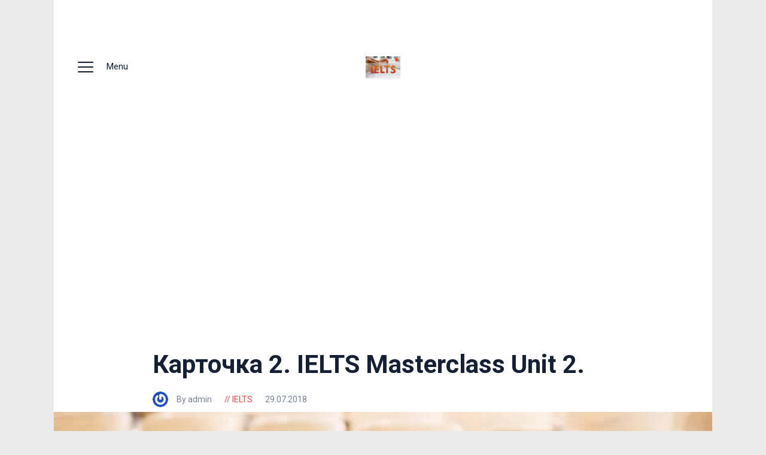

--- FILE ---
content_type: text/html; charset=UTF-8
request_url: https://rakhimzhanov.com/kartochka-2-ielts-masterclass-unit-2/
body_size: 11241
content:
<!DOCTYPE html>
<html lang="en-US" class="no-js
									 scheme_default										">
<head>
			<meta charset="UTF-8">
		<meta name="viewport" content="width=device-width, initial-scale=1, maximum-scale=1">
		<meta name="format-detection" content="telephone=no">
		<link rel="profile" href="http://gmpg.org/xfn/11">
		<link rel="pingback" href="https://rakhimzhanov.com/xmlrpc.php">
		<meta name='robots' content='index, follow, max-image-preview:large, max-snippet:-1, max-video-preview:-1' />

	<!-- This site is optimized with the Yoast SEO plugin v19.13 - https://yoast.com/wordpress/plugins/seo/ -->
	<title>Карточка 2. IELTS Masterclass Unit 2, Готовимся к сдаче теста.</title>
	<meta name="description" content="Карточка 2. IELTS Masterclass Unit 2 взята из одноименного учебника. Сборник составлен по 1 юниту учебника." />
	<link rel="canonical" href="https://rakhimzhanov.com/kartochka-2-ielts-masterclass-unit-2/" />
	<meta property="og:locale" content="en_US" />
	<meta property="og:type" content="article" />
	<meta property="og:title" content="Карточка 2. IELTS Masterclass Unit 2, Готовимся к сдаче теста." />
	<meta property="og:description" content="Карточка 2. IELTS Masterclass Unit 2 взята из одноименного учебника. Сборник составлен по 1 юниту учебника." />
	<meta property="og:url" content="https://rakhimzhanov.com/kartochka-2-ielts-masterclass-unit-2/" />
	<meta property="og:site_name" content="English, Cryptocurrencies" />
	<meta property="article:published_time" content="2018-07-29T08:36:41+00:00" />
	<meta property="article:modified_time" content="2025-09-03T07:52:57+00:00" />
	<meta property="og:image" content="https://rakhimzhanov.com/wp-content/uploads/2018/07/444444444444.png" />
	<meta property="og:image:width" content="407" />
	<meta property="og:image:height" content="613" />
	<meta property="og:image:type" content="image/png" />
	<meta name="author" content="admin" />
	<meta name="twitter:card" content="summary_large_image" />
	<meta name="twitter:creator" content="@rahim_sultan" />
	<meta name="twitter:site" content="@rahim_sultan" />
	<meta name="twitter:label1" content="Written by" />
	<meta name="twitter:data1" content="admin" />
	<meta name="twitter:label2" content="Est. reading time" />
	<meta name="twitter:data2" content="1 minute" />
	<script type="application/ld+json" class="yoast-schema-graph">{"@context":"https://schema.org","@graph":[{"@type":"Article","@id":"https://rakhimzhanov.com/kartochka-2-ielts-masterclass-unit-2/#article","isPartOf":{"@id":"https://rakhimzhanov.com/kartochka-2-ielts-masterclass-unit-2/"},"author":{"name":"admin","@id":"https://rakhimzhanov.com/#/schema/person/ac6a51478e2906e4014e7bbc8157f1c5"},"headline":"Карточка 2. IELTS Masterclass Unit 2.","datePublished":"2018-07-29T08:36:41+00:00","dateModified":"2025-09-03T07:52:57+00:00","mainEntityOfPage":{"@id":"https://rakhimzhanov.com/kartochka-2-ielts-masterclass-unit-2/"},"wordCount":55,"commentCount":0,"publisher":{"@id":"https://rakhimzhanov.com/#/schema/person/ac6a51478e2906e4014e7bbc8157f1c5"},"image":{"@id":"https://rakhimzhanov.com/kartochka-2-ielts-masterclass-unit-2/#primaryimage"},"thumbnailUrl":"https://rakhimzhanov.com/wp-content/uploads/2018/07/444444444444.png","keywords":["IELTS listening","IELTS practice","IELTS reading","IELTS result","IELTS speaking","IELTS writing","IELTS в Астане сдача","IELTS в Астане цена","IELTS в Бишкеке","IELTS в Екатеринбурге","IELTS в Казани","IELTS в Москве","IELTS в России","IELTS в Ростове на Дону","IELTS в Саратове","IELTS в Спб","IELTS в Узбекистане","IELTS книги","английский экзамен","книги IELTS","курсы IELTS в Астане","международный экзамен","подготовка к IELTS в Астане","сдать IELTS на 7","сдать IELTS онлайн"],"articleSection":["IELTS"],"inLanguage":"en-US","potentialAction":[{"@type":"CommentAction","name":"Comment","target":["https://rakhimzhanov.com/kartochka-2-ielts-masterclass-unit-2/#respond"]}]},{"@type":"WebPage","@id":"https://rakhimzhanov.com/kartochka-2-ielts-masterclass-unit-2/","url":"https://rakhimzhanov.com/kartochka-2-ielts-masterclass-unit-2/","name":"Карточка 2. IELTS Masterclass Unit 2, Готовимся к сдаче теста.","isPartOf":{"@id":"https://rakhimzhanov.com/#website"},"primaryImageOfPage":{"@id":"https://rakhimzhanov.com/kartochka-2-ielts-masterclass-unit-2/#primaryimage"},"image":{"@id":"https://rakhimzhanov.com/kartochka-2-ielts-masterclass-unit-2/#primaryimage"},"thumbnailUrl":"https://rakhimzhanov.com/wp-content/uploads/2018/07/444444444444.png","datePublished":"2018-07-29T08:36:41+00:00","dateModified":"2025-09-03T07:52:57+00:00","description":"Карточка 2. IELTS Masterclass Unit 2 взята из одноименного учебника. Сборник составлен по 1 юниту учебника.","breadcrumb":{"@id":"https://rakhimzhanov.com/kartochka-2-ielts-masterclass-unit-2/#breadcrumb"},"inLanguage":"en-US","potentialAction":[{"@type":"ReadAction","target":["https://rakhimzhanov.com/kartochka-2-ielts-masterclass-unit-2/"]}]},{"@type":"ImageObject","inLanguage":"en-US","@id":"https://rakhimzhanov.com/kartochka-2-ielts-masterclass-unit-2/#primaryimage","url":"https://rakhimzhanov.com/wp-content/uploads/2018/07/444444444444.png","contentUrl":"https://rakhimzhanov.com/wp-content/uploads/2018/07/444444444444.png","width":407,"height":613,"caption":"IELTS Masterclass Unit 2"},{"@type":"BreadcrumbList","@id":"https://rakhimzhanov.com/kartochka-2-ielts-masterclass-unit-2/#breadcrumb","itemListElement":[{"@type":"ListItem","position":1,"name":"Главная страница","item":"https://rakhimzhanov.com/"},{"@type":"ListItem","position":2,"name":"Карточка 2. IELTS Masterclass Unit 2."}]},{"@type":"WebSite","@id":"https://rakhimzhanov.com/#website","url":"https://rakhimzhanov.com/","name":"English, Cryptocurrencies","description":"Personal Blog about English, Cryptocurrencies","publisher":{"@id":"https://rakhimzhanov.com/#/schema/person/ac6a51478e2906e4014e7bbc8157f1c5"},"potentialAction":[{"@type":"SearchAction","target":{"@type":"EntryPoint","urlTemplate":"https://rakhimzhanov.com/?s={search_term_string}"},"query-input":"required name=search_term_string"}],"inLanguage":"en-US"},{"@type":["Person","Organization"],"@id":"https://rakhimzhanov.com/#/schema/person/ac6a51478e2906e4014e7bbc8157f1c5","name":"admin","image":{"@type":"ImageObject","inLanguage":"en-US","@id":"https://rakhimzhanov.com/#/schema/person/image/","url":"https://rakhimzhanov.com/wp-content/uploads/2020/03/imgonline-com-ua-BigPicture-o45S0fK74x.jpg","contentUrl":"https://rakhimzhanov.com/wp-content/uploads/2020/03/imgonline-com-ua-BigPicture-o45S0fK74x.jpg","width":4094,"height":2654,"caption":"admin"},"logo":{"@id":"https://rakhimzhanov.com/#/schema/person/image/"},"sameAs":["http://rakhimzhanov.com"],"url":"https://rakhimzhanov.com/author/admin/"}]}</script>
	<!-- / Yoast SEO plugin. -->


<link rel='dns-prefetch' href='//fonts.googleapis.com' />
<link rel="alternate" type="application/rss+xml" title="English, Cryptocurrencies &raquo; Feed" href="https://rakhimzhanov.com/feed/" />
<link rel="alternate" type="application/rss+xml" title="English, Cryptocurrencies &raquo; Comments Feed" href="https://rakhimzhanov.com/comments/feed/" />
<link rel="alternate" type="application/rss+xml" title="English, Cryptocurrencies &raquo; Карточка 2. IELTS Masterclass Unit 2. Comments Feed" href="https://rakhimzhanov.com/kartochka-2-ielts-masterclass-unit-2/feed/" />
<script type="text/javascript">
window._wpemojiSettings = {"baseUrl":"https:\/\/s.w.org\/images\/core\/emoji\/14.0.0\/72x72\/","ext":".png","svgUrl":"https:\/\/s.w.org\/images\/core\/emoji\/14.0.0\/svg\/","svgExt":".svg","source":{"concatemoji":"https:\/\/rakhimzhanov.com\/wp-includes\/js\/wp-emoji-release.min.js?ver=6.1.9"}};
/*! This file is auto-generated */
!function(e,a,t){var n,r,o,i=a.createElement("canvas"),p=i.getContext&&i.getContext("2d");function s(e,t){var a=String.fromCharCode,e=(p.clearRect(0,0,i.width,i.height),p.fillText(a.apply(this,e),0,0),i.toDataURL());return p.clearRect(0,0,i.width,i.height),p.fillText(a.apply(this,t),0,0),e===i.toDataURL()}function c(e){var t=a.createElement("script");t.src=e,t.defer=t.type="text/javascript",a.getElementsByTagName("head")[0].appendChild(t)}for(o=Array("flag","emoji"),t.supports={everything:!0,everythingExceptFlag:!0},r=0;r<o.length;r++)t.supports[o[r]]=function(e){if(p&&p.fillText)switch(p.textBaseline="top",p.font="600 32px Arial",e){case"flag":return s([127987,65039,8205,9895,65039],[127987,65039,8203,9895,65039])?!1:!s([55356,56826,55356,56819],[55356,56826,8203,55356,56819])&&!s([55356,57332,56128,56423,56128,56418,56128,56421,56128,56430,56128,56423,56128,56447],[55356,57332,8203,56128,56423,8203,56128,56418,8203,56128,56421,8203,56128,56430,8203,56128,56423,8203,56128,56447]);case"emoji":return!s([129777,127995,8205,129778,127999],[129777,127995,8203,129778,127999])}return!1}(o[r]),t.supports.everything=t.supports.everything&&t.supports[o[r]],"flag"!==o[r]&&(t.supports.everythingExceptFlag=t.supports.everythingExceptFlag&&t.supports[o[r]]);t.supports.everythingExceptFlag=t.supports.everythingExceptFlag&&!t.supports.flag,t.DOMReady=!1,t.readyCallback=function(){t.DOMReady=!0},t.supports.everything||(n=function(){t.readyCallback()},a.addEventListener?(a.addEventListener("DOMContentLoaded",n,!1),e.addEventListener("load",n,!1)):(e.attachEvent("onload",n),a.attachEvent("onreadystatechange",function(){"complete"===a.readyState&&t.readyCallback()})),(e=t.source||{}).concatemoji?c(e.concatemoji):e.wpemoji&&e.twemoji&&(c(e.twemoji),c(e.wpemoji)))}(window,document,window._wpemojiSettings);
</script>
<style type="text/css">
img.wp-smiley,
img.emoji {
	display: inline !important;
	border: none !important;
	box-shadow: none !important;
	height: 1em !important;
	width: 1em !important;
	margin: 0 0.07em !important;
	vertical-align: -0.1em !important;
	background: none !important;
	padding: 0 !important;
}
</style>
	<link rel='stylesheet' id='wp-block-library-css' href='https://rakhimzhanov.com/wp-includes/css/dist/block-library/style.min.css?ver=6.1.9' type='text/css' media='all' />
<link rel='stylesheet' id='classic-theme-styles-css' href='https://rakhimzhanov.com/wp-includes/css/classic-themes.min.css?ver=1' type='text/css' media='all' />
<style id='global-styles-inline-css' type='text/css'>
body{--wp--preset--color--black: #000000;--wp--preset--color--cyan-bluish-gray: #abb8c3;--wp--preset--color--white: #ffffff;--wp--preset--color--pale-pink: #f78da7;--wp--preset--color--vivid-red: #cf2e2e;--wp--preset--color--luminous-vivid-orange: #ff6900;--wp--preset--color--luminous-vivid-amber: #fcb900;--wp--preset--color--light-green-cyan: #7bdcb5;--wp--preset--color--vivid-green-cyan: #00d084;--wp--preset--color--pale-cyan-blue: #8ed1fc;--wp--preset--color--vivid-cyan-blue: #0693e3;--wp--preset--color--vivid-purple: #9b51e0;--wp--preset--color--bg-color: #ffffff;--wp--preset--color--bd-color: #ededed;--wp--preset--color--text: #596172;--wp--preset--color--text-dark: #152035;--wp--preset--color--text-light: #788193;--wp--preset--color--text-link: #fd4145;--wp--preset--color--text-hover: #e32e32;--wp--preset--color--text-link-2: #244076;--wp--preset--color--text-hover-2: #19315f;--wp--preset--color--text-link-3: #ddb837;--wp--preset--color--text-hover-3: #eec432;--wp--preset--gradient--vivid-cyan-blue-to-vivid-purple: linear-gradient(135deg,rgba(6,147,227,1) 0%,rgb(155,81,224) 100%);--wp--preset--gradient--light-green-cyan-to-vivid-green-cyan: linear-gradient(135deg,rgb(122,220,180) 0%,rgb(0,208,130) 100%);--wp--preset--gradient--luminous-vivid-amber-to-luminous-vivid-orange: linear-gradient(135deg,rgba(252,185,0,1) 0%,rgba(255,105,0,1) 100%);--wp--preset--gradient--luminous-vivid-orange-to-vivid-red: linear-gradient(135deg,rgba(255,105,0,1) 0%,rgb(207,46,46) 100%);--wp--preset--gradient--very-light-gray-to-cyan-bluish-gray: linear-gradient(135deg,rgb(238,238,238) 0%,rgb(169,184,195) 100%);--wp--preset--gradient--cool-to-warm-spectrum: linear-gradient(135deg,rgb(74,234,220) 0%,rgb(151,120,209) 20%,rgb(207,42,186) 40%,rgb(238,44,130) 60%,rgb(251,105,98) 80%,rgb(254,248,76) 100%);--wp--preset--gradient--blush-light-purple: linear-gradient(135deg,rgb(255,206,236) 0%,rgb(152,150,240) 100%);--wp--preset--gradient--blush-bordeaux: linear-gradient(135deg,rgb(254,205,165) 0%,rgb(254,45,45) 50%,rgb(107,0,62) 100%);--wp--preset--gradient--luminous-dusk: linear-gradient(135deg,rgb(255,203,112) 0%,rgb(199,81,192) 50%,rgb(65,88,208) 100%);--wp--preset--gradient--pale-ocean: linear-gradient(135deg,rgb(255,245,203) 0%,rgb(182,227,212) 50%,rgb(51,167,181) 100%);--wp--preset--gradient--electric-grass: linear-gradient(135deg,rgb(202,248,128) 0%,rgb(113,206,126) 100%);--wp--preset--gradient--midnight: linear-gradient(135deg,rgb(2,3,129) 0%,rgb(40,116,252) 100%);--wp--preset--duotone--dark-grayscale: url('#wp-duotone-dark-grayscale');--wp--preset--duotone--grayscale: url('#wp-duotone-grayscale');--wp--preset--duotone--purple-yellow: url('#wp-duotone-purple-yellow');--wp--preset--duotone--blue-red: url('#wp-duotone-blue-red');--wp--preset--duotone--midnight: url('#wp-duotone-midnight');--wp--preset--duotone--magenta-yellow: url('#wp-duotone-magenta-yellow');--wp--preset--duotone--purple-green: url('#wp-duotone-purple-green');--wp--preset--duotone--blue-orange: url('#wp-duotone-blue-orange');--wp--preset--font-size--small: 13px;--wp--preset--font-size--medium: 20px;--wp--preset--font-size--large: 36px;--wp--preset--font-size--x-large: 42px;}.has-black-color{color: var(--wp--preset--color--black) !important;}.has-cyan-bluish-gray-color{color: var(--wp--preset--color--cyan-bluish-gray) !important;}.has-white-color{color: var(--wp--preset--color--white) !important;}.has-pale-pink-color{color: var(--wp--preset--color--pale-pink) !important;}.has-vivid-red-color{color: var(--wp--preset--color--vivid-red) !important;}.has-luminous-vivid-orange-color{color: var(--wp--preset--color--luminous-vivid-orange) !important;}.has-luminous-vivid-amber-color{color: var(--wp--preset--color--luminous-vivid-amber) !important;}.has-light-green-cyan-color{color: var(--wp--preset--color--light-green-cyan) !important;}.has-vivid-green-cyan-color{color: var(--wp--preset--color--vivid-green-cyan) !important;}.has-pale-cyan-blue-color{color: var(--wp--preset--color--pale-cyan-blue) !important;}.has-vivid-cyan-blue-color{color: var(--wp--preset--color--vivid-cyan-blue) !important;}.has-vivid-purple-color{color: var(--wp--preset--color--vivid-purple) !important;}.has-black-background-color{background-color: var(--wp--preset--color--black) !important;}.has-cyan-bluish-gray-background-color{background-color: var(--wp--preset--color--cyan-bluish-gray) !important;}.has-white-background-color{background-color: var(--wp--preset--color--white) !important;}.has-pale-pink-background-color{background-color: var(--wp--preset--color--pale-pink) !important;}.has-vivid-red-background-color{background-color: var(--wp--preset--color--vivid-red) !important;}.has-luminous-vivid-orange-background-color{background-color: var(--wp--preset--color--luminous-vivid-orange) !important;}.has-luminous-vivid-amber-background-color{background-color: var(--wp--preset--color--luminous-vivid-amber) !important;}.has-light-green-cyan-background-color{background-color: var(--wp--preset--color--light-green-cyan) !important;}.has-vivid-green-cyan-background-color{background-color: var(--wp--preset--color--vivid-green-cyan) !important;}.has-pale-cyan-blue-background-color{background-color: var(--wp--preset--color--pale-cyan-blue) !important;}.has-vivid-cyan-blue-background-color{background-color: var(--wp--preset--color--vivid-cyan-blue) !important;}.has-vivid-purple-background-color{background-color: var(--wp--preset--color--vivid-purple) !important;}.has-black-border-color{border-color: var(--wp--preset--color--black) !important;}.has-cyan-bluish-gray-border-color{border-color: var(--wp--preset--color--cyan-bluish-gray) !important;}.has-white-border-color{border-color: var(--wp--preset--color--white) !important;}.has-pale-pink-border-color{border-color: var(--wp--preset--color--pale-pink) !important;}.has-vivid-red-border-color{border-color: var(--wp--preset--color--vivid-red) !important;}.has-luminous-vivid-orange-border-color{border-color: var(--wp--preset--color--luminous-vivid-orange) !important;}.has-luminous-vivid-amber-border-color{border-color: var(--wp--preset--color--luminous-vivid-amber) !important;}.has-light-green-cyan-border-color{border-color: var(--wp--preset--color--light-green-cyan) !important;}.has-vivid-green-cyan-border-color{border-color: var(--wp--preset--color--vivid-green-cyan) !important;}.has-pale-cyan-blue-border-color{border-color: var(--wp--preset--color--pale-cyan-blue) !important;}.has-vivid-cyan-blue-border-color{border-color: var(--wp--preset--color--vivid-cyan-blue) !important;}.has-vivid-purple-border-color{border-color: var(--wp--preset--color--vivid-purple) !important;}.has-vivid-cyan-blue-to-vivid-purple-gradient-background{background: var(--wp--preset--gradient--vivid-cyan-blue-to-vivid-purple) !important;}.has-light-green-cyan-to-vivid-green-cyan-gradient-background{background: var(--wp--preset--gradient--light-green-cyan-to-vivid-green-cyan) !important;}.has-luminous-vivid-amber-to-luminous-vivid-orange-gradient-background{background: var(--wp--preset--gradient--luminous-vivid-amber-to-luminous-vivid-orange) !important;}.has-luminous-vivid-orange-to-vivid-red-gradient-background{background: var(--wp--preset--gradient--luminous-vivid-orange-to-vivid-red) !important;}.has-very-light-gray-to-cyan-bluish-gray-gradient-background{background: var(--wp--preset--gradient--very-light-gray-to-cyan-bluish-gray) !important;}.has-cool-to-warm-spectrum-gradient-background{background: var(--wp--preset--gradient--cool-to-warm-spectrum) !important;}.has-blush-light-purple-gradient-background{background: var(--wp--preset--gradient--blush-light-purple) !important;}.has-blush-bordeaux-gradient-background{background: var(--wp--preset--gradient--blush-bordeaux) !important;}.has-luminous-dusk-gradient-background{background: var(--wp--preset--gradient--luminous-dusk) !important;}.has-pale-ocean-gradient-background{background: var(--wp--preset--gradient--pale-ocean) !important;}.has-electric-grass-gradient-background{background: var(--wp--preset--gradient--electric-grass) !important;}.has-midnight-gradient-background{background: var(--wp--preset--gradient--midnight) !important;}.has-small-font-size{font-size: var(--wp--preset--font-size--small) !important;}.has-medium-font-size{font-size: var(--wp--preset--font-size--medium) !important;}.has-large-font-size{font-size: var(--wp--preset--font-size--large) !important;}.has-x-large-font-size{font-size: var(--wp--preset--font-size--x-large) !important;}
.wp-block-navigation a:where(:not(.wp-element-button)){color: inherit;}
:where(.wp-block-columns.is-layout-flex){gap: 2em;}
.wp-block-pullquote{font-size: 1.5em;line-height: 1.6;}
</style>
<link rel='stylesheet' id='gutentype-trx-addons-layouts-css' href='https://rakhimzhanov.com/wp-content/themes/gutentype/plugins/trx_addons/layouts/layouts.css' type='text/css' media='all' />
<link rel='stylesheet' id='gutentype-trx-addons-layouts-responsive-css' href='https://rakhimzhanov.com/wp-content/themes/gutentype/plugins/trx_addons/layouts/layouts.responsive.css' type='text/css' media='all' />
<link rel='stylesheet' id='gutentype-font-google_fonts-css' href='https://fonts.googleapis.com/css?family=Roboto:400,700&#038;subset=latin,latin-ext,cyrillic,cyrillic-ext' type='text/css' media='all' />
<link rel='stylesheet' id='gutentype-icons-css' href='https://rakhimzhanov.com/wp-content/themes/gutentype/css/font-icons/css/fontello-embedded.css' type='text/css' media='all' />
<link rel='stylesheet' id='gutentype-main-css' href='https://rakhimzhanov.com/wp-content/themes/gutentype/style.css' type='text/css' media='all' />
<style id='gutentype-main-inline-css' type='text/css'>
.post-navigation .nav-previous a .nav-arrow { background-image: url(https://rakhimzhanov.com/wp-content/uploads/2018/07/photo5233348673457468437-370x208.jpg); }.post-navigation .nav-next a .nav-arrow { background-image: url(https://rakhimzhanov.com/wp-content/uploads/2018/07/hgt7-370x208.jpg); }
</style>
<link rel='stylesheet' id='gutentype-custom-css' href='https://rakhimzhanov.com/wp-content/themes/gutentype/css/__custom.css' type='text/css' media='all' />
<link rel='stylesheet' id='gutentype-color-default-css' href='https://rakhimzhanov.com/wp-content/themes/gutentype/css/__colors_default.css' type='text/css' media='all' />
<link rel='stylesheet' id='gutentype-color-dark-css' href='https://rakhimzhanov.com/wp-content/themes/gutentype/css/__colors_dark.css' type='text/css' media='all' />
<link rel='stylesheet' id='gutentype-color-extra-css' href='https://rakhimzhanov.com/wp-content/themes/gutentype/css/__colors_extra.css' type='text/css' media='all' />
<link rel='stylesheet' id='mediaelement-css' href='https://rakhimzhanov.com/wp-includes/js/mediaelement/mediaelementplayer-legacy.min.css?ver=4.2.17' type='text/css' media='all' />
<link rel='stylesheet' id='wp-mediaelement-css' href='https://rakhimzhanov.com/wp-includes/js/mediaelement/wp-mediaelement.min.css?ver=6.1.9' type='text/css' media='all' />
<link rel='stylesheet' id='gutentype-child-css' href='https://rakhimzhanov.com/wp-content/themes/gutentype-child/style.css' type='text/css' media='all' />
<link rel='stylesheet' id='gutentype-responsive-css' href='https://rakhimzhanov.com/wp-content/themes/gutentype/css/responsive.css' type='text/css' media='all' />
<script type='text/javascript' src='https://rakhimzhanov.com/wp-includes/js/jquery/jquery.min.js?ver=3.6.1' id='jquery-core-js'></script>
<script type='text/javascript' src='https://rakhimzhanov.com/wp-includes/js/jquery/jquery-migrate.min.js?ver=3.3.2' id='jquery-migrate-js'></script>
<link rel="https://api.w.org/" href="https://rakhimzhanov.com/wp-json/" /><link rel="alternate" type="application/json" href="https://rakhimzhanov.com/wp-json/wp/v2/posts/3013" /><link rel="EditURI" type="application/rsd+xml" title="RSD" href="https://rakhimzhanov.com/xmlrpc.php?rsd" />
<link rel="wlwmanifest" type="application/wlwmanifest+xml" href="https://rakhimzhanov.com/wp-includes/wlwmanifest.xml" />
<meta name="generator" content="WordPress 6.1.9" />
<link rel='shortlink' href='https://rakhimzhanov.com/?p=3013' />
<link rel="alternate" type="application/json+oembed" href="https://rakhimzhanov.com/wp-json/oembed/1.0/embed?url=https%3A%2F%2Frakhimzhanov.com%2Fkartochka-2-ielts-masterclass-unit-2%2F" />
<link rel="alternate" type="text/xml+oembed" href="https://rakhimzhanov.com/wp-json/oembed/1.0/embed?url=https%3A%2F%2Frakhimzhanov.com%2Fkartochka-2-ielts-masterclass-unit-2%2F&#038;format=xml" />
<script async src="https://pagead2.googlesyndication.com/pagead/js/adsbygoogle.js?client=ca-pub-9377450956673724"
     crossorigin="anonymous"></script><style type="text/css">.recentcomments a{display:inline !important;padding:0 !important;margin:0 !important;}</style><style type="text/css" id="custom-background-css">
body.custom-background { background-color: #eaeaea; }
</style>
	</head>

<body class="post-template-default single single-post postid-3013 single-format-standard custom-background wp-custom-logo body_tag scheme_default blog_mode_post body_style_boxed is_single sidebar_hide trx_addons_absent header_type_plain header_style_header-custom-5 header_position_default menu_style_top no_layout">

	
	<div class="body_wrap">

		<div class="page_wrap">
			<header class="top_panel top_panel_plain
	 without_bg_image with_featured_image scheme_default">
	
<div class="top_panel_navi sc_layouts_row sc_layouts_row_type_compact sc_layouts_row_fixed sc_layouts_row_fixed_always
	">
	<div class="content_wrap">
		<div class="columns_wrap columns_fluid">
			<div class="sc_layouts_column sc_layouts_column_align_left sc_layouts_column_icons_position_left sc_layouts_column_fluid column-1_3">
				<div class="sc_layouts_item">                    <div class="sc_layouts_iconed_text sc_layouts_menu_mobile_button">
                        <a class="sc_layouts_item_link sc_layouts_iconed_text_link" href="#">
                            <span class="sc_layouts_item_icon sc_layouts_iconed_text_icon icon-menu-1"><span>Menu</span></span>
                        </a>
                    </div>
                </div>
			</div><div class="sc_layouts_column sc_layouts_column_align_center sc_layouts_column_icons_position_center sc_layouts_column_fluid column-1_3">
                <div class="sc_layouts_item">
                    <a class="sc_layouts_logo" href="https://rakhimzhanov.com/">
		<img src="//rakhimzhanov.com/wp-content/uploads/2020/03/imgonline-com-ua-BigPicture-o45S0fK74x.jpg" alt="" width="4094" height="2654">	</a>
	                </div>
            </div><div class="sc_layouts_column sc_layouts_column_align_right sc_layouts_column_icons_position_left sc_layouts_column_fluid column-1_3">
                <div class="sc_layouts_item socials_wrap_item">
                </div>			</div>
		</div><!-- /.columns_wrap -->
	</div><!-- /.content_wrap -->
</div><!-- /.top_panel_navi -->
	<div class="top_panel_title sc_layouts_row sc_layouts_row_type_normal">
		<div class="content_wrap">
			<div class="sc_layouts_column sc_layouts_column_align_left">
				<div class="sc_layouts_item">
					<div class="sc_layouts_title sc_align_left">
												<div class="sc_layouts_title_title">
														<h1 itemprop="headline" class="sc_layouts_title_caption">
								Карточка 2. IELTS Masterclass Unit 2.							</h1>
													</div>









						                            <div class="sc_layouts_title_meta">
                                		<div class="post_meta">
										<a class="post_meta_item post_author" rel="author" href="https://rakhimzhanov.com/author/admin/">
                                <span class="author_avatar_meta">
                                    <img alt='' src='https://secure.gravatar.com/avatar/9149afac5f312d2f3fabf6af062a21bc?s=35&#038;r=g' srcset='https://secure.gravatar.com/avatar/9149afac5f312d2f3fabf6af062a21bc?s=70&#038;r=g 2x' class='avatar avatar-35 photo' height='35' width='35' loading='lazy' decoding='async'/>                                </span><!-- .author_avatar -->By admin							</a>
													<span class="post_meta_item post_categories"><a href="https://rakhimzhanov.com/articles/ielts/" rel="category tag">IELTS</a></span>
												<span class="post_meta_item post_date
														"
													>
							29.07.2018						</span>
								</div><!-- .post_meta -->
		                            </div>
                            					</div>
				</div>
			</div>
		</div>
	</div>
			<div class="sc_layouts_featured with_image without_content gutentype_inline_421184474"></div>
		</header>
<div class="menu_mobile_overlay"></div>
<div class="menu_mobile menu_mobile_fullscreen">
	<div class="menu_mobile_inner">
		<a class="menu_mobile_close icon-cancel"></a>
		<a class="sc_layouts_logo" href="https://rakhimzhanov.com/">
		<img src="//rakhimzhanov.com/wp-content/uploads/2020/03/imgonline-com-ua-BigPicture-o45S0fK74x.jpg" alt="" width="4094" height="2654">	</a>
	<nav itemscope itemtype="http://schema.org/SiteNavigationElement" class="menu_mobile_nav_area"><ul id="menu_mobile" class=" menu_mobile_nav"><li id="menu_mobile-item-6793" class="menu-item menu-item-type-taxonomy menu-item-object-category menu-item-6793"><a href="https://rakhimzhanov.com/testy/"><span>Тесты</span></a></li><li id="menu_mobile-item-6794" class="menu-item menu-item-type-taxonomy menu-item-object-category current-post-ancestor menu-item-6794"><a href="https://rakhimzhanov.com/articles/"><span>Статьи</span></a></li><li id="menu_mobile-item-6795" class="menu-item menu-item-type-taxonomy menu-item-object-category current-post-ancestor current-menu-parent current-post-parent menu-item-6795"><a href="https://rakhimzhanov.com/articles/ielts/"><span>IELTS</span></a></li><li id="menu_mobile-item-6796" class="menu-item menu-item-type-taxonomy menu-item-object-category menu-item-6796"><a href="https://rakhimzhanov.com/articles/articles-translation/"><span>Переводы статей</span></a></li><li id="menu_mobile-item-6797" class="menu-item menu-item-type-taxonomy menu-item-object-category menu-item-6797"><a href="https://rakhimzhanov.com/articles/obuchenie-v-pekine-2/"><span>Китай и китайские иероглифы</span></a></li><li id="menu_mobile-item-6798" class="menu-item menu-item-type-taxonomy menu-item-object-category menu-item-6798"><a href="https://rakhimzhanov.com/bajki-inostranca/"><span>Байки иностранца</span></a></li></ul></nav>	</div>
</div>

			<div class="page_content_wrap">



                                        <div class="content_wrap">
                    				<div class="widgets_above_page widgets_above_page_wrap widget_area">
					<div class="widgets_above_page_inner widgets_above_page_inner widget_area_inner">
						<div class="columns_wrap"><aside id="custom_html-31" class="column-1_1 widget_text widget widget_custom_html"><h5 class="widget_title">Посетить мой YouTube канал</h5><div class="textwidget custom-html-widget"><script src="https://apis.google.com/js/platform.js"></script>

<div class="g-ytsubscribe" data-channelid="UC9xPbGXXmGYRSjKOujOPL-g" data-layout="full" data-theme="dark" data-count="default"></div></div></aside></div>					</div> <!-- /.widget_area_inner -->
				</div> <!-- /.widget_area -->
				                        </div>
                    

								<div class="content_wrap">
				


					<div class="content">
						
<article id="post-3013" 
									class="post_item_single post_type_post post_format_ post-3013 post type-post status-publish format-standard has-post-thumbnail hentry category-ielts tag-ielts-listening tag-ielts-practice tag-ielts-reading tag-ielts-result tag-ielts-speaking tag-ielts-writing tag-ielts-v-astane-sdacha tag-ielts-v-astane-cena tag-ielts-v-bishkeke tag-ielts-v-ekaterinburge tag-ielts-v-kazani tag-ielts-v-moskve tag-ielts-v-rossii tag-ielts-v-rostove-na-donu tag-ielts-v-saratove tag-ielts-v-spb tag-ielts-v-uzbekistane tag-ielts-knigi tag-anglijskij-ekzamen tag-knigi-ielts tag-kursy-ielts-v-astane tag-mezhdunarodnyj-ekzamen tag-podgotovka-k-ielts-v-astane tag-sdat-ielts-na-7 tag-sdat-ielts-onlajn">
		<meta itemprop="image" itemtype="http://schema.org/ImageObject" content="https://rakhimzhanov.com/wp-content/uploads/2018/07/444444444444.png">
			<div class="post_content post_content_single entry-content" itemprop="mainEntityOfPage">
		<p>Карточка 2. IELTS Masterclass Unit 2 взята из одноименного учебника. Сборник составлен по 2 юниту учебника.</p>
<p><span id="more-3013"></span></p>
<p>Вашему вниманию вторая карточка из учебного курса по подготовке к IELTS. Данная карточка составлена по учебнику IELTS Masterclass, Unit 2</p>
<p></p>


<blockquote class="wp-block-quote">
<p><strong>По ссылке ниже вы можете получить 15 бесплатных минут для общения с носителем языка&nbsp;</strong></p>



<p><strong><a rel="noreferrer noopener" href="http://cambly.com/invite/STANKZ?st=052120&amp;sc=4" target="_blank">Получить бесплатные 15 минут с носителем</a></strong></p>
</blockquote>
			<div class="post_meta post_meta_single">
			<span class="post_meta_item post_tags"><a href="https://rakhimzhanov.com/tag/ielts-listening/" rel="tag">IELTS listening</a><a href="https://rakhimzhanov.com/tag/ielts-practice/" rel="tag">IELTS practice</a><a href="https://rakhimzhanov.com/tag/ielts-reading/" rel="tag">IELTS reading</a><a href="https://rakhimzhanov.com/tag/ielts-result/" rel="tag">IELTS result</a><a href="https://rakhimzhanov.com/tag/ielts-speaking/" rel="tag">IELTS speaking</a><a href="https://rakhimzhanov.com/tag/ielts-writing/" rel="tag">IELTS writing</a><a href="https://rakhimzhanov.com/tag/ielts-v-astane-sdacha/" rel="tag">IELTS в Астане сдача</a><a href="https://rakhimzhanov.com/tag/ielts-v-astane-cena/" rel="tag">IELTS в Астане цена</a><a href="https://rakhimzhanov.com/tag/ielts-v-bishkeke/" rel="tag">IELTS в Бишкеке</a><a href="https://rakhimzhanov.com/tag/ielts-v-ekaterinburge/" rel="tag">IELTS в Екатеринбурге</a><a href="https://rakhimzhanov.com/tag/ielts-v-kazani/" rel="tag">IELTS в Казани</a><a href="https://rakhimzhanov.com/tag/ielts-v-moskve/" rel="tag">IELTS в Москве</a><a href="https://rakhimzhanov.com/tag/ielts-v-rossii/" rel="tag">IELTS в России</a><a href="https://rakhimzhanov.com/tag/ielts-v-rostove-na-donu/" rel="tag">IELTS в Ростове на Дону</a><a href="https://rakhimzhanov.com/tag/ielts-v-saratove/" rel="tag">IELTS в Саратове</a><a href="https://rakhimzhanov.com/tag/ielts-v-spb/" rel="tag">IELTS в Спб</a><a href="https://rakhimzhanov.com/tag/ielts-v-uzbekistane/" rel="tag">IELTS в Узбекистане</a><a href="https://rakhimzhanov.com/tag/ielts-knigi/" rel="tag">IELTS книги</a><a href="https://rakhimzhanov.com/tag/anglijskij-ekzamen/" rel="tag">английский экзамен</a><a href="https://rakhimzhanov.com/tag/knigi-ielts/" rel="tag">книги IELTS</a><a href="https://rakhimzhanov.com/tag/kursy-ielts-v-astane/" rel="tag">курсы IELTS в Астане</a><a href="https://rakhimzhanov.com/tag/mezhdunarodnyj-ekzamen/" rel="tag">международный экзамен</a><a href="https://rakhimzhanov.com/tag/podgotovka-k-ielts-v-astane/" rel="tag">подготовка к IELTS в Астане</a><a href="https://rakhimzhanov.com/tag/sdat-ielts-na-7/" rel="tag">сдать IELTS на 7</a><a href="https://rakhimzhanov.com/tag/sdat-ielts-onlajn/" rel="tag">сдать IELTS онлайн</a></span>			</div>
				</div><!-- .entry-content -->

				<section class="related_wrap">
				<h3 class="section_title related_wrap_title">You May Also Like</h3><div class="columns_wrap posts_container columns_padding_bottom"><div class="column-1_2"><div id="post-1695" 
	class="related_item related_item_style_2 post_format_standard post-1695 post type-post status-publish format-standard has-post-thumbnail hentry category-ielts category-articles tag-ielts-vocabulary tag-ielts-v-almaty tag-ielts-v-kazaxstane tag-ielts-knigi tag-ielts-podgotovka tag-ielts-samostoyatelno tag-ajlts tag-anglijskij-ekzamen tag-knigi-ielts tag-mezhdunarodnyj-ekzamen tag-podgotovka-k-ielts tag-podgotovka-k-ielts-v-astane tag-sdat-ielts-na-7">
						<div class="post_featured with_thumb hover_simple"><img width="570" height="351" src="https://rakhimzhanov.com/wp-content/uploads/2017/03/7.png" class="attachment-gutentype-thumb-plain size-gutentype-thumb-plain wp-post-image" alt="как не съесть панду" decoding="async" srcset="https://rakhimzhanov.com/wp-content/uploads/2017/03/7.png 756w, https://rakhimzhanov.com/wp-content/uploads/2017/03/7-600x370.png 600w, https://rakhimzhanov.com/wp-content/uploads/2017/03/7-300x185.png 300w" sizes="(max-width: 570px) 100vw, 570px" />						<div class="mask"></div>
									<a href="https://rakhimzhanov.com/talking-to-a-brick-wall/"  aria-hidden="true" class="icons"></a>
			</div>	<div class="post_header entry-header">
        		<div class="post_meta">
									<span class="post_meta_item post_categories"><a href="https://rakhimzhanov.com/articles/ielts/" rel="category tag">IELTS</a>, <a href="https://rakhimzhanov.com/articles/" rel="category tag">Статьи</a></span>
												<span class="post_meta_item post_date
														"
													>
							31.03.2017						</span>
								</div><!-- .post_meta -->
				<h6 class="post_title entry-title"><a href="https://rakhimzhanov.com/talking-to-a-brick-wall/">Идиома английского языка. Talking to a brick wall</a></h6>
	</div>
</div></div><div class="column-1_2"><div id="post-1824" 
	class="related_item related_item_style_2 post_format_standard post-1824 post type-post status-publish format-standard has-post-thumbnail hentry category-ielts tag-ielts-listening tag-ielts-practice tag-ielts-reading tag-ielts-result tag-ielts-speaking tag-ielts-writing tag-ielts-v-almaty tag-ielts-v-astane tag-ielts-v-astane-sdacha tag-ielts-v-astane-cena tag-ielts-v-bishkeke tag-ielts-v-ekaterinburge tag-ielts-v-kazani tag-ielts-v-kazaxstane tag-ielts-v-rossii tag-ielts-v-rostove-na-donu tag-ielts-v-saratove tag-ielts-v-spb tag-ielts-v-uzbekistane tag-ielts-knigi tag-ielts-probnyj tag-ielts-samostoyatelno tag-ajlts tag-anglijskij-yazyk tag-knigi-ielts tag-mezhdunarodnyj-ekzamen tag-probnyj-test-ielts-onlajn tag-sdat-ielts-na-7 tag-chto-takoe-ielts">
						<div class="post_featured with_thumb hover_simple"><img width="570" height="452" src="https://rakhimzhanov.com/wp-content/uploads/2017/08/16-570x452.png" class="attachment-gutentype-thumb-plain size-gutentype-thumb-plain wp-post-image" alt="opisatelnye-voprosy" decoding="async" loading="lazy" />						<div class="mask"></div>
									<a href="https://rakhimzhanov.com/opisatelnye-voprosy/"  aria-hidden="true" class="icons"></a>
			</div>	<div class="post_header entry-header">
        		<div class="post_meta">
									<span class="post_meta_item post_categories"><a href="https://rakhimzhanov.com/articles/ielts/" rel="category tag">IELTS</a></span>
												<span class="post_meta_item post_date
														"
													>
							27.08.2017						</span>
								</div><!-- .post_meta -->
				<h6 class="post_title entry-title"><a href="https://rakhimzhanov.com/opisatelnye-voprosy/">Описательные вопросы</a></h6>
	</div>
</div></div></div>			</section><!-- </.related_wrap> -->
			</article>
    <span class="show_comments sc_button"><span class="display">Show Comments</span><span class="close">Close Comments</span></span>
	<section class="comments_wrap">
					<div class="comments_form_wrap">
				<div class="comments_form">
					<div id="respond" class="comment-respond">
		<h3 class="section_title comments_form_title">Leave a comment <small><a rel="nofollow" id="cancel-comment-reply-link" href="/kartochka-2-ielts-masterclass-unit-2/#respond" style="display:none;">Cancel reply</a></small></h3><form action="https://rakhimzhanov.com/wp-comments-post.php" method="post" id="commentform" class="comment-form " novalidate><div class="comments_field comments_author"><label for="author" class="required">Your Name *</label><span class="sc_form_field_wrap"><input id="author" name="author" type="text" value="" aria-required="true" /></span></div>
<div class="comments_field comments_email"><label for="email" class="required">Your Email *</label><span class="sc_form_field_wrap"><input id="email" name="email" type="text" value="" aria-required="true" /></span></div>
<div class="comments_field comments_comment"><label for="comment" class="required">Comment *</label><span class="sc_form_field_wrap"><textarea id="comment" name="comment" aria-required="true"></textarea></span></div><div class="comments_field comments_i_agree_privacy_policy"><span class="sc_form_field_wrap"><input id="i_agree_privacy_policy" name="i_agree_privacy_policy" type="checkbox" value="1" /> <label for="i_agree_privacy_policy" class="optional">I agree that my submitted data is being collected and stored.</label></span></div>
<p class="gdpr-terms-container">
    <input id="gdpr_checkbox_top" type="checkbox" required name="gdpr_terms" id="gdpr_terms" value="1" />
    <label for="gdpr_checkbox_top">
                    I accept the <a href='https://rakhimzhanov.com/?attachment_id=50' target='_blank'>Privacy Policy</a>        *
    </label>
</p>
<p class="form-submit"><input name="submit" type="submit" id="send_comment" class="submit" value="Leave a comment" /> <input type='hidden' name='comment_post_ID' value='3013' id='comment_post_ID' />
<input type='hidden' name='comment_parent' id='comment_parent' value='0' />
</p><p style="display: none;"><input type="hidden" id="akismet_comment_nonce" name="akismet_comment_nonce" value="1ec6eb75e2" /></p><p style="display: none !important;" class="akismet-fields-container" data-prefix="ak_"><label>&#916;<textarea name="ak_hp_textarea" cols="45" rows="8" maxlength="100"></textarea></label><input type="hidden" id="ak_js_1" name="ak_js" value="18"/><script>document.getElementById( "ak_js_1" ).setAttribute( "value", ( new Date() ).getTime() );</script></p></form>	</div><!-- #respond -->
					</div>
			</div><!-- /.comments_form_wrap -->
				</section><!-- /.comments_wrap -->
						</div><!-- </.content> -->

											</div><!-- </.content_wrap> -->
									</div><!-- </.page_content_wrap> -->

			<footer class="footer_wrap footer_default center_style
 scheme_default				">
	 
<div class="footer_copyright_wrap">
	<div class="footer_copyright_inner">
		<div class="content_wrap">
			<div class="mobile--hide"><script type="text/javascript">
			document.write("<a href='//www.liveinternet.ru/click' style='display: inline-block;'"+
			"target=_blank><img src='//counter.yadro.ru/hit?t17.1;r"+
			escape(document.referrer)+((typeof(screen)=="undefined")?"":
			";s"+screen.width+"*"+screen.height+"*"+(screen.colorDepth?
			screen.colorDepth:screen.pixelDepth))+";u"+escape(document.URL)+
			";h"+escape(document.title.substring(0,150))+";"+Math.random()+
			"' alt='' title='LiveInternet: number of pageviews for 24 hours,"+
			" of visitors for 24 hours and for today is shown' "+
			"border='0' width='88' height='31'></a>");</script></div>
			<div class="copyright_text">
			© 2026. Все права защищены.			</div>
            		</div>
	</div>
</div>
</footer><!-- /.footer_wrap -->

		</div><!-- /.page_wrap -->

	</div><!-- /.body_wrap -->

    
	<!-- Yandex.Metrika counter -->
<script type="text/javascript" >
    (function (d, w, c) {
        (w[c] = w[c] || []).push(function() {
            try {
                w.yaCounter49077425 = new Ya.Metrika2({
                    id:49077425,
                    clickmap:true,
                    trackLinks:true,
                    accurateTrackBounce:true,
                    webvisor:true
                });
            } catch(e) { }
        });

        var n = d.getElementsByTagName("script")[0],
            s = d.createElement("script"),
            f = function () { n.parentNode.insertBefore(s, n); };
        s.type = "text/javascript";
        s.async = true;
        s.src = "https://mc.yandex.ru/metrika/tag.js";

        if (w.opera == "[object Opera]") {
            d.addEventListener("DOMContentLoaded", f, false);
        } else { f(); }
    })(document, window, "yandex_metrika_callbacks2");
</script>
<noscript><div><img src="https://mc.yandex.ru/watch/49077425" style="position:absolute; left:-9999px;" alt="" /></div></noscript>
<!-- /Yandex.Metrika counter --><link rel='stylesheet' id='gutentype-inline-styles-css' href='https://rakhimzhanov.com/wp-content/themes/gutentype/css/__inline.css' type='text/css' media='all' />
<style id='gutentype-inline-styles-inline-css' type='text/css'>
.gutentype_inline_421184474{background-image:url(https://rakhimzhanov.com/wp-content/uploads/2018/07/444444444444.png);}.custom-logo-link,.sc_layouts_logo{font-size:2em}
</style>
<script type='text/javascript' id='donot-sell-form-js-extra'>
/* <![CDATA[ */
var localized_donot_sell_form = {"admin_donot_sell_ajax_url":"https:\/\/rakhimzhanov.com\/wp-admin\/admin-ajax.php"};
/* ]]> */
</script>
<script type='text/javascript' src='https://rakhimzhanov.com/wp-content/plugins/gdpr-framework/assets/js/gdpr-donotsell.js?ver=2.0.4' id='donot-sell-form-js'></script>
<script type='text/javascript' src='https://rakhimzhanov.com/wp-content/themes/gutentype/js/superfish/superfish.min.js' id='superfish-js'></script>
<script type='text/javascript' id='gutentype-init-js-extra'>
/* <![CDATA[ */
var GUTENTYPE_STORAGE = {"ajax_url":"https:\/\/rakhimzhanov.com\/wp-admin\/admin-ajax.php","ajax_nonce":"4d2b207de8","site_url":"https:\/\/rakhimzhanov.com","theme_url":"https:\/\/rakhimzhanov.com\/wp-content\/themes\/gutentype\/","site_scheme":"scheme_default","user_logged_in":"","mobile_layout_width":"767","mobile_device":"","menu_side_stretch":"","menu_side_icons":"1","background_video":"","use_mediaelements":"1","admin_mode":"","msg_ajax_error":"Invalid server answer!","alter_link_color":"#e32e32","button_hover":"default"};
/* ]]> */
</script>
<script type='text/javascript' src='https://rakhimzhanov.com/wp-content/themes/gutentype/js/__scripts.js' id='gutentype-init-js'></script>
<script type='text/javascript' src='https://rakhimzhanov.com/wp-includes/js/comment-reply.min.js?ver=6.1.9' id='comment-reply-js'></script>
<script type='text/javascript' id='mediaelement-core-js-before'>
var mejsL10n = {"language":"en","strings":{"mejs.download-file":"Download File","mejs.install-flash":"You are using a browser that does not have Flash player enabled or installed. Please turn on your Flash player plugin or download the latest version from https:\/\/get.adobe.com\/flashplayer\/","mejs.fullscreen":"Fullscreen","mejs.play":"Play","mejs.pause":"Pause","mejs.time-slider":"Time Slider","mejs.time-help-text":"Use Left\/Right Arrow keys to advance one second, Up\/Down arrows to advance ten seconds.","mejs.live-broadcast":"Live Broadcast","mejs.volume-help-text":"Use Up\/Down Arrow keys to increase or decrease volume.","mejs.unmute":"Unmute","mejs.mute":"Mute","mejs.volume-slider":"Volume Slider","mejs.video-player":"Video Player","mejs.audio-player":"Audio Player","mejs.captions-subtitles":"Captions\/Subtitles","mejs.captions-chapters":"Chapters","mejs.none":"None","mejs.afrikaans":"Afrikaans","mejs.albanian":"Albanian","mejs.arabic":"Arabic","mejs.belarusian":"Belarusian","mejs.bulgarian":"Bulgarian","mejs.catalan":"Catalan","mejs.chinese":"Chinese","mejs.chinese-simplified":"Chinese (Simplified)","mejs.chinese-traditional":"Chinese (Traditional)","mejs.croatian":"Croatian","mejs.czech":"Czech","mejs.danish":"Danish","mejs.dutch":"Dutch","mejs.english":"English","mejs.estonian":"Estonian","mejs.filipino":"Filipino","mejs.finnish":"Finnish","mejs.french":"French","mejs.galician":"Galician","mejs.german":"German","mejs.greek":"Greek","mejs.haitian-creole":"Haitian Creole","mejs.hebrew":"Hebrew","mejs.hindi":"Hindi","mejs.hungarian":"Hungarian","mejs.icelandic":"Icelandic","mejs.indonesian":"Indonesian","mejs.irish":"Irish","mejs.italian":"Italian","mejs.japanese":"Japanese","mejs.korean":"Korean","mejs.latvian":"Latvian","mejs.lithuanian":"Lithuanian","mejs.macedonian":"Macedonian","mejs.malay":"Malay","mejs.maltese":"Maltese","mejs.norwegian":"Norwegian","mejs.persian":"Persian","mejs.polish":"Polish","mejs.portuguese":"Portuguese","mejs.romanian":"Romanian","mejs.russian":"Russian","mejs.serbian":"Serbian","mejs.slovak":"Slovak","mejs.slovenian":"Slovenian","mejs.spanish":"Spanish","mejs.swahili":"Swahili","mejs.swedish":"Swedish","mejs.tagalog":"Tagalog","mejs.thai":"Thai","mejs.turkish":"Turkish","mejs.ukrainian":"Ukrainian","mejs.vietnamese":"Vietnamese","mejs.welsh":"Welsh","mejs.yiddish":"Yiddish"}};
</script>
<script type='text/javascript' src='https://rakhimzhanov.com/wp-includes/js/mediaelement/mediaelement-and-player.min.js?ver=4.2.17' id='mediaelement-core-js'></script>
<script type='text/javascript' src='https://rakhimzhanov.com/wp-includes/js/mediaelement/mediaelement-migrate.min.js?ver=6.1.9' id='mediaelement-migrate-js'></script>
<script type='text/javascript' id='mediaelement-js-extra'>
/* <![CDATA[ */
var _wpmejsSettings = {"pluginPath":"\/wp-includes\/js\/mediaelement\/","classPrefix":"mejs-","stretching":"responsive"};
/* ]]> */
</script>
<script type='text/javascript' src='https://rakhimzhanov.com/wp-includes/js/mediaelement/wp-mediaelement.min.js?ver=6.1.9' id='wp-mediaelement-js'></script>
<script defer type='text/javascript' src='https://rakhimzhanov.com/wp-content/plugins/akismet/_inc/akismet-frontend.js?ver=1717498758' id='akismet-frontend-js'></script>

</body>
</html>


--- FILE ---
content_type: text/html; charset=utf-8
request_url: https://accounts.google.com/o/oauth2/postmessageRelay?parent=https%3A%2F%2Frakhimzhanov.com&jsh=m%3B%2F_%2Fscs%2Fabc-static%2F_%2Fjs%2Fk%3Dgapi.lb.en.2kN9-TZiXrM.O%2Fd%3D1%2Frs%3DAHpOoo_B4hu0FeWRuWHfxnZ3V0WubwN7Qw%2Fm%3D__features__
body_size: 161
content:
<!DOCTYPE html><html><head><title></title><meta http-equiv="content-type" content="text/html; charset=utf-8"><meta http-equiv="X-UA-Compatible" content="IE=edge"><meta name="viewport" content="width=device-width, initial-scale=1, minimum-scale=1, maximum-scale=1, user-scalable=0"><script src='https://ssl.gstatic.com/accounts/o/2580342461-postmessagerelay.js' nonce="yFADGVdKsM7utPgyWhA3ow"></script></head><body><script type="text/javascript" src="https://apis.google.com/js/rpc:shindig_random.js?onload=init" nonce="yFADGVdKsM7utPgyWhA3ow"></script></body></html>

--- FILE ---
content_type: text/html; charset=utf-8
request_url: https://www.google.com/recaptcha/api2/aframe
body_size: 269
content:
<!DOCTYPE HTML><html><head><meta http-equiv="content-type" content="text/html; charset=UTF-8"></head><body><script nonce="yBnjxG7UQXG4mQOKqGnblg">/** Anti-fraud and anti-abuse applications only. See google.com/recaptcha */ try{var clients={'sodar':'https://pagead2.googlesyndication.com/pagead/sodar?'};window.addEventListener("message",function(a){try{if(a.source===window.parent){var b=JSON.parse(a.data);var c=clients[b['id']];if(c){var d=document.createElement('img');d.src=c+b['params']+'&rc='+(localStorage.getItem("rc::a")?sessionStorage.getItem("rc::b"):"");window.document.body.appendChild(d);sessionStorage.setItem("rc::e",parseInt(sessionStorage.getItem("rc::e")||0)+1);localStorage.setItem("rc::h",'1769291088127');}}}catch(b){}});window.parent.postMessage("_grecaptcha_ready", "*");}catch(b){}</script></body></html>

--- FILE ---
content_type: text/css
request_url: https://rakhimzhanov.com/wp-content/themes/gutentype/css/responsive.css
body_size: 18023
content:
/* ATTENTION! This file was generated automatically! Don't change it!!!
----------------------------------------------------------------------- */
/* SASS Suffix: --xxl */
@media (max-width: 1679px) {
  /* Theme Common styles */
  /* Tags layouts */
  table th, table td,
  .sc_table table th, .sc_table table td {
    padding: 1rem; }

  .socials_wrap.side .social_item:nth-child(1) {
    height: 200px; }

  .header_widgets_below .slider_height_auto .slider-slide, .header_widgets_below .slider_height_auto {
    height: 770px !important; }

  .footer_default.center_style .trx_addons_scroll_to_top, .footer_default.center_style .trx_addons_scroll_to_top.show,
  .footer_default.modern_style .trx_addons_scroll_to_top, .footer_default.modern_style .trx_addons_scroll_to_top.show {
    width: 5.6em; }

  .sc_recent_news.sc_recent_news_style_news-portfolio .trx_addons_columns_wrap .post_item .post_featured .post_info {
    bottom: 2em;
    padding: 0 1em; }

  .sc_recent_news.sc_recent_news_style_news-portfolio .trx_addons_columns_wrap .post_item .post_featured .post_title {
    font-size: 24px; }

  .sc_recent_news .post_item.post_layout_news-announce .post_featured .post_title {
    font-size: 28px; }

  .sc_recent_news .post_item.post_layout_news-announce .post_featured .post_info {
    padding: 60px 45px 20px; }

  .sc_recent_news .post_item.post_layout_news-announce.post_size_full .post_featured .post_title, .sc_recent_news .post_item.post_layout_news-announce.post_size_big .post_featured .post_title {
    font-size: 38px; }

  .sc_recent_news_style_news-announce .post_size_full {
    width: 100%;
    height: 630px; }

  .sc_recent_news_style_news-announce .post_size_big {
    width: 50%;
    height: 630px; }

  .sc_recent_news_style_news-announce .post_size_medium {
    width: 50%;
    height: 315px; }

  .sc_recent_news_style_news-announce .post_size_small {
    width: 25%;
    height: 315px; } }
/* SASS Suffix: --xl */
@media (max-width: 1439px) {
  /* Theme Common styles */
  .socials_wrap.side .social_item:nth-child(3) {
    height: 91px; }

  .socials_wrap.side .social_item:nth-child(2) {
    height: 101px; }

  .socials_wrap.side .social_item:nth-child(1) {
    height: 121px; }

  .wp-block-quote.is-large, .wp-block-quote.is-style-large, blockquote {
    padding: 5.45em 2em 3.4em 7.55em; }

  blockquote:before {
    top: 2.6em;
    left: 3.95em; }

  .sc_layouts_row:not(.sc_layouts_row_type_narrow), .sc_layouts_row:not(.sc_layouts_row_type_narrow) input[type="text"], .sc_layouts_row:not(.sc_layouts_row_type_narrow) .sc_layouts_item_details_line2 {
    font-size: 1em;
    line-height: inherit; }

  .header_widgets_below .slider_height_auto .slider-slide, .header_widgets_below .slider_height_auto {
    height: 740px !important; }

  .header_widgets_below .slider_container.slider_titles_center .slide_info {
    bottom: 30% !important; }

  body .sc_blogger.sc_blogger_masonry .post_layout_masonry {
    margin-bottom: 50px; }

  .header_position_over .top_panel .top_panel_navi:not(.sc_layouts_row_fixed_on) {
    padding: 1em 0; }

  /* Body sizes */
  .header_widgets_below .slider_container.slider_titles_center .slide_info,
  .slider_container.slider_titles_center.slider_pagination_pos_bottom .swiper-pagination-bullets {
    max-width: 1100px; }

  .content_wrap, .content_container {
    width: 1100px; }

  .body_style_boxed .page_wrap {
    width: 1100px; }

  .body_style_boxed .content_wrap,
  .body_style_boxed .content_container {
    width: 1020px; }

  .menu_style_side .menu_side_wrap {
    width: 70px; }

  body.menu_style_left {
    margin-left: 70px; }

  body.menu_style_right {
    margin-right: 70px; }

  .menu_style_left .sc_layouts_row_fixed_on {
    margin-left: 70px !important; }

  .menu_style_right .sc_layouts_row_fixed_on {
    margin-right: 70px !important; }

  /* Content and Sidebar */
  body.body_style_wide:not(.expand_content) [class*="content_wrap"] > .content {
    width: 723.9316239316px; }

  body.body_style_boxed:not(.expand_content) [class*="content_wrap"] > .content {
    width: 671.2820512821px; }

  [class*="content_wrap"] > .sidebar {
    width: 347.8632478632px; }

  body.body_style_boxed [class*="content_wrap"] > .sidebar {
    width: 322.5641025641px; }

  /* Fullwide or Fullscreen with sidebar */
  .body_style_fullwide .content_wrap {
    padding-left: 90px;
    padding-right: 90px; }

  .body_style_fullwide.sidebar_right [class*="content_wrap"] > .content,
  .body_style_fullscreen.sidebar_right [class*="content_wrap"] > .content {
    padding-right: 376.0683760684px; }

  .body_style_fullwide.sidebar_right [class*="content_wrap"] > .sidebar,
  .body_style_fullscreen.sidebar_right [class*="content_wrap"] > .sidebar {
    margin-left: -347.8632478632px; }

  .body_style_fullwide.sidebar_left [class*="content_wrap"] > .content,
  .body_style_fullscreen.sidebar_left [class*="content_wrap"] > .content {
    padding-left: 376.0683760684px; }

  .body_style_fullwide.sidebar_left [class*="content_wrap"] > .sidebar,
  .body_style_fullscreen.sidebar_left [class*="content_wrap"] > .sidebar {
    margin-right: -347.8632478632px; }

  /* Post layouts */
  .post_item_404 .post_content {
    outline: none; }

  .post_item_none_search .post_content {
    outline: none; }

  /* Widgets */
  .sidebar[class*="scheme_"] .sidebar_inner {
    padding: 3em 0; }

  .sidebar[class*="scheme_"] .widget {
    padding: 0 3em; }

  .sidebar .widget + .widget,
  .sidebar[class*="scheme_"] .widget + .widget {
    margin-top: 3em; }

  .sidebar .widget + .widget.widget_bg_image,
  .sidebar[class*="scheme_"] .widget + .widget.widget_bg_image,
  .sidebar .widget + .widget.widget_fullwidth,
  .sidebar[class*="scheme_"] .widget + .widget.widget_fullwidth {
    padding-top: 3em;
    padding-bottom: 3em; }

  .slider_style_modern .slider_container .slide_info {
    padding: 2.2em; }

  .sc_blogger_default .sc_blogger_item .sc_blogger_item_content {
    padding: 1.8em 0 0; }

  .sc_item_title + .sc_item_descr, .sc_item_subtitle + .sc_item_descr, .sc_item_title + .sc_item_slider, .sc_item_subtitle + .sc_item_slider, .sc_item_descr + .sc_item_slider, .sc_item_title + .sc_item_columns, .sc_item_subtitle + .sc_item_columns, .sc_item_descr + .sc_item_columns, .sc_item_title + .sc_item_content, .sc_item_subtitle + .sc_item_content, .sc_item_descr + .sc_item_content {
    margin-top: 2.8em; }

  .section_title {
    margin: 0 0 1.5em; }

  .comments_form_wrap {
    margin-top: 6em; }

  .footer_default.center_style .trx_addons_scroll_to_top, .footer_default.center_style .trx_addons_scroll_to_top.show,
  .footer_default.modern_style .trx_addons_scroll_to_top, .footer_default.modern_style .trx_addons_scroll_to_top.show {
    width: 3.6em;
    bottom: 40%; }

  .slider-info-wrap {
    padding: 0 2.4em 2em 2.4em; }

  .slider_style_default .slider_container.slider_titles_lb .slide_info_small {
    bottom: 3em;
    max-width: 80%;
    padding: 0 3em; }

  .sc_recent_news .post_item .post_featured .post_info {
    bottom: 2.7em;
    max-width: 80%;
    padding: 0 3em; }

  .top_panel_separate .for-top {
    padding: 40px 0; }

  .sc_recent_news.sc_recent_news_style_news-portfolio .trx_addons_columns_wrap .post_item .post_featured .post_title {
    font-size: 22px; }

  .sc_recent_news.sc_recent_news_style_news-portfolio .trx_addons_columns_wrap .post_item .post_featured .post_info {
    bottom: 1.5em;
    padding: 0 0.5em; }

  .top_panel_separate .header_fullwidth {
    padding: 0 6% 5.3em; }

  .sc_recent_news .post_item.post_layout_news-announce .post_featured .post_info {
    padding: 40px 35px 20px; }

  .sc_recent_news_style_news-announce .post_size_full {
    width: 100%;
    height: 530px; }

  .sc_recent_news_style_news-announce .post_size_big {
    width: 50%;
    height: 530px; }

  .sc_recent_news_style_news-announce .post_size_medium {
    width: 50%;
    height: 265px; }

  .sc_recent_news_style_news-announce .post_size_small {
    width: 25%;
    height: 265px; }

  .sc_recent_news .post_item.post_layout_news-announce.post_size_full .post_featured .post_title, .sc_recent_news .post_item.post_layout_news-announce.post_size_big .post_featured .post_title {
    line-height: 1.05em; }

  .sc_recent_news .post_item.post_layout_news-announce .post_featured .post_title {
    font-size: 24px; }

  /* Blog layout: Classic */
  .post_layout_classic .post_content {
    font-size: 1em; }

  /* Blog layout: Masonry */
  .masonry_wrap .masonry_item-1_4 {
    width: 33.3333%; }

  /* Blog layout: Portfolio */
  .portfolio_wrap.portfolio_4 .post_layout_portfolio {
    width: 33.3333%; }

  /* Front Page Builder */
  .front_page_section_subscribe_text form.mc4wp-form .mc4wp-form-fields input[type="email"] {
    padding: 0.85em 1em; }

  /* ThemeREX Addons */
  /* Content Area on boxed pages */
  .body_style_boxed .sc_content_width_1_1 {
    width: 1020px; }

  .body_style_boxed .sc_content_width_1_2 {
    width: 510px; }

  .body_style_boxed .sc_content_width_1_3 {
    width: 340px; }

  .body_style_boxed .sc_content_width_2_3 {
    width: 680px; }

  .body_style_boxed .sc_content_width_1_4 {
    width: 255px; }

  .body_style_boxed .sc_content_width_3_4 {
    width: 765px; }

  /* Gutenberg */
  .single-product .page_content_wrap {
    padding-bottom: 4.6em; } }
/* SASS Suffix: --lg */
@media (max-width: 1279px) {
  /* Theme Common styles */
  html {
    font-size: 16px; }

  .socials_wrap.side .social_item {
    height: 64px !important; }

  .socials_wrap.side {
    top: 53%;
    width: 35px; }

  .top_panel_plain {
    padding: 3.2em 0 0; }

  .top_panel_plain .top_panel_title {
    padding: 4.5em 0 0; }

  .page_content_wrap {
    padding-top: 4.5rem;
    padding-bottom: 4.8rem; }

  .menu_mobile .menu_mobile_nav_area > ul > li {
    padding: 0.8em 0; }

  .menu_mobile .menu_mobile_nav_area > ul > li > a {
    font-size: 26px; }

  .wp-block-quote.is-large, .wp-block-quote.is-style-large, blockquote {
    padding: 4em 2em 3em 5.5em; }

  blockquote:before {
    top: 1.6em;
    left: 2.9em; }

  .wp-block-quote.is-large p, .wp-block-quote.is-style-large p, blockquote p {
    font-size: 24px; }

  h1, .front_page_section_caption {
    font-size: 36px;
    margin-top: 46px;
    margin-bottom: 22px; }

  h2 {
    font-size: 33px;
    margin-top: 42px;
    margin-bottom: 24px; }

  h3 {
    font-size: 28px;
    margin-top: 40px;
    margin-bottom: 24px; }

  h4 {
    font-size: 23px;
    margin-top: 32px;
    margin-bottom: 18px; }

  h5 {
    margin-bottom: 16px; }

  h6 {
    letter-spacing: 0; }

  p, ul, ol, dl, blockquote, address {
    margin-bottom: 1em; }

  ol li, ul li {
    margin: 8px 0; }

  .menu_mobile .sc_layouts_logo {
    margin: 4rem 0 0; }

  .mobile_device .menu_mobile .menu_mobile_nav_area, .mobile_layout .menu_mobile .menu_mobile_nav_area {
    margin: 3em 0 0; }

  .trx_addons_dropcap {
    font-size: 36px;
    width: 60px;
    height: 60px;
    line-height: 57px; }

  .header_widgets_below .slider_height_auto .slider-slide, .header_widgets_below .slider_height_auto {
    height: 700px !important; }

  .header_widgets_below .slider_container.slider_titles_center .slide_info {
    bottom: 28% !important; }

  body .sc_blogger.sc_blogger_masonry .post_layout_masonry {
    margin-bottom: 50px; }

  .header_position_over .top_panel .top_panel_navi:not(.sc_layouts_row_fixed_on) {
    padding: 0.5em 0; }

  .header_widgets_below .slider_container.slider_titles_center .slide_info,
  .slider_container.slider_titles_center.slider_pagination_pos_bottom .swiper-pagination-bullets {
    max-width: 914px; }

  .extra_descr {
    margin-bottom: 8px; }

  .post_layout_simple {
    min-height: 330px; }

  .blog_style_simple .blog_archive {
    padding-bottom: 5.5em; }

  body.body_style_wide:not(.expand_content) .top_panel_title > .content_wrap,
  body.body_style_boxed:not(.expand_content) .top_panel_title > .content_wrap,
  body.body_style_wide:not(.expand_content) [class*="content_wrap"] > .content,
  body.body_style_boxed:not(.expand_content) [class*="content_wrap"] > .content {
    width: 601.5213675214px !important; }

  /* Body sizes */
  .body_style_boxed .page_wrap {
    width: 100%; }

  .content_wrap,
  .content_container {
    width: 914px !important; }

  .menu_style_side .content_wrap,
  .menu_style_side .content_container {
    width: 854px !important; }

  .menu_style_side .menu_side_wrap {
    width: 60px; }

  body.menu_style_left {
    margin-left: 60px !important; }

  body.menu_style_right {
    margin-right: 60px; }

  .menu_style_left .sc_layouts_row_fixed_on {
    margin-left: 60px !important; }

  .menu_style_right .sc_layouts_row_fixed_on {
    margin-right: 60px !important; }

  /* Content and Sidebar */
  body:not(.expand_content):not(.body_style_fullwide):not(.body_style_fullscreen) [class*="content_wrap"] > .content {
    width: 601.5213675214px; }

  body.menu_style_side:not(.expand_content):not(.body_style_fullwide):not(.body_style_fullscreen) [class*="content_wrap"] > .content {
    width: 541.5213675214px; }

  [class*="content_wrap"] > .sidebar,
  body.body_style_boxed [class*="content_wrap"] > .sidebar {
    width: 289.0427350427px; }

  /* Fullwide or Fullscreen with sidebar */
  .body_style_fullwide .content_wrap {
    padding-left: 50px;
    padding-right: 50px; }

  .body_style_fullwide.sidebar_right [class*="content_wrap"] > .content,
  .body_style_fullscreen.sidebar_right [class*="content_wrap"] > .content {
    padding-right: 312.4786324786px; }

  .body_style_fullwide.sidebar_right [class*="content_wrap"] > .sidebar,
  .body_style_fullscreen.sidebar_right [class*="content_wrap"] > .sidebar {
    margin-left: -289.0427350427px; }

  .body_style_fullwide.sidebar_left [class*="content_wrap"] > .content,
  .body_style_fullscreen.sidebar_left [class*="content_wrap"] > .content {
    padding-left: 312.4786324786px; }

  .body_style_fullwide.sidebar_left [class*="content_wrap"] > .sidebar,
  .body_style_fullscreen.sidebar_left [class*="content_wrap"] > .sidebar {
    margin-right: -289.0427350427px; }

  /* Grid */
  .container, .container-fluid,
  .trx_addons_container, .trx_addons_container-fluid {
    padding-left: 15px;
    padding-right: 15px; }

  .row, .columns_wrap, .trx_addons_columns_wrap {
    margin-right: -30px; }

  .row > [class*="column-"],
  .columns_wrap > [class*="column-"],
  .trx_addons_columns_wrap > [class*="trx_addons_column-"] {
    padding-right: 30px; }

  .vc_row.columns_padding_left,
  .row.columns_padding_left,
  .columns_wrap.columns_padding_left,
  .trx_addons_columns_wrap.columns_padding_left {
    margin-left: -30px; }

  .vc_row.columns_padding_left .vc_column_container > .vc_column-inner,
  .trx_addons_columns_wrap.columns_padding_left > [class*="trx_addons_column-"], .trx_addons_columns_wrap > [class*="trx_addons_column-"].columns_padding_left,
  .row.columns_padding_left > [class*="column-"], .columns_wrap.columns_padding_left > [class*="column-"],
  .row > [class*="column-"].columns_padding_left, .columns_wrap > [class*="column-"].columns_padding_left {
    padding-left: 30px; }

  .vc_row.columns_padding_right,
  .row.columns_padding_right,
  .trx_addons_columns_wrap.columns_padding_right,
  .columns_wrap.columns_padding_right {
    margin-right: -30px; }

  .vc_row.columns_padding_right .vc_column_container > .vc_column-inner,
  .trx_addons_columns_wrap.columns_padding_right > [class*="trx_addons_column-"], .trx_addons_columns_wrap > [class*="trx_addons_column-"].columns_padding_right,
  .row.columns_padding_right > [class*="column-"], .columns_wrap.columns_padding_right > [class*="column-"],
  .row > [class*="column-"].columns_padding_right, .columns_wrap > [class*="column-"].columns_padding_right {
    padding-right: 30px; }

  .vc_row,
  .trx_addons_columns_wrap.columns_padding_center,
  .row.columns_padding_center,
  .columns_wrap.columns_padding_center {
    margin-left: -15px;
    margin-right: -15px; }

  .vc_column_container > .vc_column-inner,
  .trx_addons_columns_wrap.columns_padding_center > [class*="trx_addons_column-"],
  .trx_addons_columns_wrap > [class*="trx_addons_column-"].columns_padding_center,
  .row.columns_padding_center > [class*="column-"], .columns_wrap.columns_padding_center > [class*="column-"],
  .row > [class*="column-"].columns_padding_center, .columns_wrap > [class*="column-"].columns_padding_center {
    padding-left: 15px;
    padding-right: 15px; }

  .trx_addons_columns_wrap.columns_padding_bottom > [class*="trx_addons_column-"],
  .trx_addons_columns_wrap > [class*="trx_addons_column-"].columns_padding_bottom,
  .row.columns_padding_bottom > [class*="column-"], .columns_wrap.columns_padding_bottom > [class*="column-"],
  .row > [class*="column-"].columns_padding_bottom, .columns_wrap > [class*="column-"].columns_padding_bottom {
    padding-bottom: 30px; }

  hr, .vc_separator {
    margin: 4em 0 !important; }

  /* Buttons */
  button, input[type="button"], input[type="reset"], input[type="submit"], .theme_button, .post_item .more-link, .gallery_preview_show .post_readmore, #buddypress .comment-reply-link, #buddypress .generic-button a, #buddypress a.button, #buddypress button, #buddypress input[type="button"], #buddypress input[type="reset"], #buddypress input[type="submit"], #buddypress ul.button-nav li a, #buddypress div.activity-meta a, a.bp-title-button, body #booked-profile-page input[type="submit"], body #booked-profile-page button, body .booked-list-view input[type="submit"], body .booked-list-view button, body table.booked-calendar input[type="submit"], body table.booked-calendar button, body .booked-modal input[type="submit"], body .booked-modal button, .mc4wp-form .mc4wp-form-fields input[type="submit"], .sc_button, .sc_form button, .tourmaster-tour-search-wrap input.tourmaster-tour-search-submit[type="submit"], #tribe-bar-form .tribe-bar-submit input[type="submit"], #tribe-bar-form button, #tribe-bar-form a, #tribe-bar-form input, #tribe-bar-views .tribe-bar-views-list .tribe-bar-views-option a, .tribe-bar-mini #tribe-bar-views .tribe-bar-views-list .tribe-bar-views-option a, #tribe-events .tribe-events-button, .tribe-events-button, .tribe-events-cal-links a, .tribe-events-sub-nav li a, .tribe-events-read-more, #tribe-events-footer ~ a.tribe-events-ical.tribe-events-button, .edd_download_purchase_form .button, #edd-purchase-button, .edd-submit.button, .widget_edd_cart_widget .edd_checkout a, .woocommerce .button, .woocommerce-page .button, .woocommerce a.button, .woocommerce button.button, .woocommerce input.button .woocommerce #respond input#submit, .woocommerce input[type="button"], .woocommerce-page input[type="button"], .woocommerce input[type="submit"], .woocommerce-page input[type="submit"], .woocommerce .woocommerce-message .button, .woocommerce ul.products li.product .button, .woocommerce div.product form.cart .button, .woocommerce #review_form #respond p.form-submit input[type="submit"], .woocommerce-page #review_form #respond p.form-submit input[type="submit"], .woocommerce table.my_account_orders .order-actions .button, .woocommerce table.cart td.actions .button, #add_payment_method .wc-proceed-to-checkout a.checkout-button, .woocommerce-cart .wc-proceed-to-checkout a.checkout-button, .woocommerce-checkout .wc-proceed-to-checkout a.checkout-button, .woocommerce #respond input#submit.disabled, .woocommerce #respond input#submit:disabled, .woocommerce #respond input#submit[disabled]:disabled, .woocommerce a.button.disabled, .woocommerce a.button:disabled, .woocommerce a.button[disabled]:disabled, .woocommerce button.button.disabled, .woocommerce button.button:disabled, .woocommerce button.button[disabled]:disabled, .woocommerce input.button.disabled, .woocommerce input.button:disabled, .woocommerce input.button[disabled]:disabled, .yith-woocompare-widget a.clear-all, .wp-block-button .wp-block-button__link, .nav-links-more a {
    padding: 1.12em 4.15em 1.25em;
    font-size: 16px; }

  .nav-links-more a, .wp-block-button .wp-block-button__link, button, input[type="button"], input[type="reset"], input[type="submit"], .theme_button, .sc_layouts_row .sc_button, .gallery_preview_show .post_readmore, .post_item .more-link, div.esg-filter-wrapper .esg-filterbutton > span, .mptt-navigation-tabs li a, .gutentype_tabs .gutentype_tabs_titles li a {
    font-size: 16px; }

  /* Tab buttons */
  div.esg-filter-wrapper .esg-filterbutton > span,
  .mptt-navigation-tabs li a,
  div.gutentype_tabs .gutentype_tabs_titles li a,
  div.gutentype_tabs .gutentype_tabs_titles li a.ui-tabs-anchor {
    padding: 1em 1.25em; }

  /* Widgets */
  .widget .widgettitle {
    font-size: 17px;
    line-height: 20px; }

  /*
  .sidebar .widget + .widget, .sidebar[class*="scheme_"] .widget + .widget {
  	margin-top: 0;
  }
  .sidebar .widget + .widget + .widget, .sidebar[class*="scheme_"] .widget + .widget + .widget {
  	margin-top: 3em
  }
  */
  .woocommerce-page .sidebar_inner .widget_title {
    padding-bottom: 1em;
    margin-bottom: 1.4em; }

  .sidebar_inner .widget_title {
    font-size: 24px; }

  .sidebar_inner .sc_blogger_modern .sc_blogger_item .sc_blogger_item_featured {
    width: 100px;
    float: left; }

  .sidebar_inner .sc_blogger_modern .sc_blogger_item .sc_blogger_item_content {
    top: 0; }

  .content_wrap .sidebar_inner .widget.widget_mc4wp_form_widget .mc4wp-form {
    padding: 55px 25px 45px; }

  .content_wrap .sidebar_inner .mc4wp-form .title {
    font-size: 23px;
    margin-bottom: 27px;
    padding-top: 35px !important; }

  .widgets_below_content_wrap, .widgets_below_page_wrap {
    margin-top: 6em; }

  .footer_socials_inner {
    padding: 1.5em 0 1em; }

  body.is_stream.blog_style_excerpt:not(.single):not(.woocommerce-page) .page_content_wrap {
    padding-top: 5rem; }

  .top_footer_widgets_wrap .textwidget h3 {
    margin: 10px 0 45px; }

  .top_footer_widgets_wrap {
    padding: 0 0 4.5em; }

  footer .footer_widgets_wrap {
    padding: 0 0 4em; }

  .post_layout_excerpt .post_title {
    margin: 0;
    font-weight: 700;
    font-size: 38px; }

  .nav-links-more {
    margin-top: 4em; }

  div.esg-filters, .comments_pagination, .nav-links, .page_links {
    margin-top: 4em; }

  .extra_wrap .post_featured_bg:before {
    padding-top: 340px; }

  body.sidebar_hide.body_style_wide.single-post:not(.expand_content) .post_item_single > .post_featured.extra_featured,
  body.sidebar_hide.body_style_boxed.single-post:not(.expand_content) .post_item_single > .post_featured.extra_featured {
    width: calc(100% + 200px); }

  .show_comments {
    padding: 1.17em 1.15em;
    min-width: 220px;
    margin-top: 4em; }

  .comments_list_wrap,
  .comments_form_wrap {
    margin-top: 4.5em; }

  .sc_team_default .sc_team_item_info {
    padding: 1.7em 0 0; }

  .team_member_page .team_member_featured {
    padding: 0 2em 0 0; }

  .team_member_page .team_member_content {
    margin-top: 2em; }

  .wp-block-button {
    margin-bottom: 1em; }

  .large-spacer {
    height: 90px !important; }

  .middle-spacer {
    height: 70px !important; }

  .wpcf7-form .style-bg {
    padding: 5.35em 0 1.7em; }

  .post_item_404 .page_title {
    font-size: 15em;
    margin-top: -10px !important; }

  .post_item_none_search .page_title, .post_item_none_archive .page_title {
    font-size: 8em; }

  .post_item_none_archive .page_info,
  .post_item_none_search .page_info {
    padding: 0 0 0 3rem; }

  .mejs-horizontal-volume-slider, .mejs-horizontal-volume-total {
    width: 55px !important; }

  .mejs-controls {
    padding: 0 55px 61px !important; }

  .plain_wrap .column-1_1 .post_layout_plain .post_title {
    font-size: 36px; }

  .plain_wrap .post_layout_plain .post_title {
    font-size: 30px; }

  .plain_wrap .post_featured_bg:before {
    padding-top: 356px; }

  .sc_blogger.style-bg-top {
    padding: 4.8em 0 2.55em 0; }

  .blog_style_simple .widgets_above_page_wrap {
    margin-bottom: 4.5em; }

  .blog_style_simple .blog_archive {
    padding-bottom: 5.1em; }

  .top_panel_center .content_wrap_full {
    padding: 0 2em; }

  .top_panel_center .sc_layouts_row_type_compact .socials_wrap .social_item {
    margin: 0 8px 0 0; }

  .top_panel_center .sc_layouts_column_align_right .sc_layouts_item {
    margin-left: 2.1em; }

  .top_panel_center {
    padding: 0; }

  .top_panel_center .header_widgets_wrap {
    margin-top: 0; }

  .header_widgets_wrap .slider_style_modern .slider_container {
    max-height: 560px; }

  .slider_style_modern .slider_container .slide_info .slide_title {
    font-size: 34px; }

  .slider_style_modern .slider-slide .post_categories {
    margin-bottom: 1.3em; }

  .slider_style_modern .slider_container .post_meta {
    margin-top: 1.7em; }

  .sc_blogger.sc_blogger_default.style-bg-top {
    padding: 4.9em 0 3.6em 0; }

  .blog_style_divide .widgets_above_page_wrap {
    margin-bottom: 4.5em; }

  .sc_blogger_default .sc_blogger_item .sc_blogger_item_content {
    padding: 1.5em 0 0; }

  .sc_blogger.sc_blogger_default .sc_blogger_item .sc_blogger_item_title {
    margin: 8px 0 0 0;
    font-size: 24px; }

  .divide_wrap .column-1_1 .post_layout_divide .post_title {
    font-size: 34px;
    padding: 0 16%; }

  .post_layout_divide .post_meta,
  .divide_wrap .column-1_1 .post_layout_divide .post_meta {
    margin-top: 1.4em; }

  .divide_wrap .column-in {
    padding-bottom: 50px; }

  .divide_wrap .post_layout_divide .post_title {
    font-size: 28px;
    padding: 0; }

  .post_layout_divide .post_featured {
    margin-bottom: 1.7em; }

  .blog_style_divide .blog_archive {
    padding-bottom: 4.3em; }

  .footer_logo_inner {
    padding: 0.6em 0 0.9em; }

  .footer_menu_inner {
    padding: 1em 0 4.5em; }

  .slider_style_modern .slider_container .slide_info {
    max-width: 740px; }

  .related_wrap .post_title {
    font-size: 1.3em; }

  .related_wrap .related_item_style_2 .post_featured {
    margin-bottom: 1.3em; }

  .related_wrap {
    margin-top: 4.7em; }

  .related_wrap + .author_info {
    margin-top: 3.8em; }

  .footer_menu_inner {
    padding: 1em 0 4.75em; }

  .top_panel_woo {
    padding-top: 5px;
    padding-bottom: 5px; }

  .header_type_woo .widgets_above_page_wrap {
    margin-bottom: 4.9em; }

  .underline_link {
    padding-bottom: 3px; }

  .header_type_woo .middle-spacer {
    height: 75px !important; }

  .post_item_single .woocommerce ul.products li.product .post_data {
    padding-bottom: 0; }

  .woocommerce + .wp-block-spacer {
    display: none; }

  .woocommerce div.product form.cart .single_add_to_cart_button {
    padding: 0 4em;
    height: 3.6rem;
    line-height: 3.6rem !important; }

  .blog_style_simple .nav-links {
    margin-top: 4em; }

  body.remove_margins.header_position_default .top_panel_default {
    padding: 0.5em 0; }

  .slider_style_default .slider_container.slider_noresize.slider_type_bg {
    height: auto;
    max-height: 450px; }

  .sc_recent_news .post_item .post_featured .post_info .post_categories,
  .slider_style_default .slider_container.slider_titles_lb .slider-slide .post_categories {
    margin-bottom: 1.5em; }

  .slider_style_default .slider_container.slider_titles_lb .slide_info_small {
    bottom: 2.5em;
    max-width: 90%;
    padding: 0 2.5em; }

  .slider_style_default .slider_container.slider_titles_lb .slide_info:not(.slide_info_large) .slide_title {
    font-size: 40px; }

  .footer_default.center_style .trx_addons_scroll_to_top, .footer_default.center_style .trx_addons_scroll_to_top.show,
  .footer_default.modern_style .trx_addons_scroll_to_top, .footer_default.modern_style .trx_addons_scroll_to_top.show {
    height: 4em;
    line-height: 4em;
    width: 2.4em;
    bottom: 40%; }

  .slider-info-wrap {
    padding: 0 2em 2em 2em; }

  .slider-info-wrap .slider-th-title {
    font-size: 17px; }

  .sc_recent_news .post_item .post_featured .post_info {
    bottom: 2.5em;
    max-width: 90%;
    padding: 0 2.5em; }

  .sc_recent_news .post_item .post_featured .post_title {
    font-size: 40px; }

  .footer_default.modern_style > .footer_widgets_wrap:first-child {
    padding-top: 5.1em;
    padding-bottom: 3.9em; }

  .style-bg.padding {
    padding: 4.9em 0 3.9em 0; }

  .large-spacer-news {
    height: 78px !important; }

  .big-spacer-news {
    height: 63px !important; }

  .style-bg.padding .extra_descr {
    margin-bottom: 34px; }

  .top_panel_separate .for-top {
    padding: 30px 0; }

  .sc_recent_news.sc_recent_news_style_news-portfolio .trx_addons_columns_wrap .post_item .post_featured .post_title {
    font-size: 18px; }

  .sc_recent_news.sc_recent_news_style_news-portfolio .trx_addons_columns_wrap .post_item .post_featured .post_info .post_categories {
    margin-bottom: 1em; }

  .top_panel_separate .header_fullwidth {
    padding: 0 5% 3.65em; }

  .split_wrap .post_layout_split .post_title {
    font-size: 22px; }

  .blog_style_split .widgets_below_page_wrap {
    margin-top: 5.65em; }

  .footer_default.center_style {
    padding: 5.3em 0 0 0; }

  .footer_default.center_style .footer_menu_inner {
    padding: 1em 0 4.8em; }

  .sc_recent_news .post_item.post_layout_news-announce .post_featured .post_info {
    padding: 25px;
    margin: 0; }

  .sc_recent_news_style_news-announce .post_size_full {
    width: 100%;
    height: 430px; }

  .sc_recent_news_style_news-announce .post_size_big {
    width: 50%;
    height: 430px; }

  .sc_recent_news_style_news-announce .post_size_medium {
    width: 50%;
    height: 215px; }

  .sc_recent_news_style_news-announce .post_size_small {
    width: 25%;
    height: 215px; }

  .sc_recent_news .post_item.post_layout_news-announce.post_size_full .post_featured .post_title, .sc_recent_news .post_item.post_layout_news-announce.post_size_big .post_featured .post_title {
    line-height: 1.05em; }

  .sc_recent_news .post_item.post_layout_news-announce.post_size_full .post_featured .post_title, .sc_recent_news .post_item.post_layout_news-announce.post_size_big .post_featured .post_title {
    font-size: 30px; }

  .sc_recent_news .post_item.post_layout_news-announce .post_featured .post_title {
    font-size: 22px; }

  .blog_style_light .sc_blogger.sc_blogger_default.style-bg-top {
    padding: 0.4em 0 3.6em 0; }

  .blog_style_light .widgets_above_page_wrap {
    margin-bottom: 5.3em; }

  .post_layout_light .post_featured:not(.without_thumb) + .wrap_light {
    padding: 1em 0 1em 30px; }

  .blog_style_light .page_content_wrap {
    padding-bottom: 5.7rem; }

  /* Blog layout: Excerpt */
  .post_layout_excerpt .post_header .post_price {
    font-size: 2em;
    line-height: 1.5em; }

  /* Blog layout: Classic */
  .post_layout_classic .post_header {
    padding: 1.8em 1.5em 2em; }

  .post_layout_classic.post_format_quote blockquote {
    padding: 5em 2em 3.3em; }

  .post_layout_classic.post_format_quote blockquote:before {
    top: 1.9em; }

  /* Blog layout: Portfolio Gallery */
  .gallery_preview_show .post_readmore {
    margin-top: 2em; }

  /* Front Page Builder */
  .front_page_section_subscribe_text form.mc4wp-form .mc4wp-form-fields input[type="email"] {
    padding: 0.8em 1em; }

  /* ThemeREX Addons */
  /* Recent News on expanded pages */
  body.expand_content .sc_recent_news_style_news-announce .post_size_full {
    height: 540px; }

  body.expand_content .sc_recent_news_style_news-announce .post_size_big {
    height: 270px; }

  body.expand_content .sc_recent_news_style_news-announce .post_size_medium,
  body.expand_content .sc_recent_news_style_news-announce .post_size_small {
    height: 135px; }

  /* Content Area on boxed pages */
  .body_style_boxed .sc_content_width_1_1 {
    width: 914px; }

  .body_style_boxed .sc_content_width_1_2 {
    width: 457px; }

  .body_style_boxed .sc_content_width_1_3 {
    width: 304.6666666667px; }

  .body_style_boxed .sc_content_width_2_3 {
    width: 609.3333333333px; }

  .body_style_boxed .sc_content_width_1_4 {
    width: 228.5px; }

  .body_style_boxed .sc_content_width_3_4 {
    width: 685.5px; }

  /* Content Area with Side Menu */
  .menu_style_side .sc_content_width_1_1 {
    width: 854px; }

  .menu_style_side .sc_content_width_1_2 {
    width: 427px; }

  .menu_style_side .sc_content_width_1_3 {
    width: 284.6666666667px; }

  .menu_style_side .sc_content_width_2_3 {
    width: 569.3333333333px; }

  .menu_style_side .sc_content_width_1_4 {
    width: 213.5px; }

  .menu_style_side .sc_content_width_3_4 {
    width: 640.5px; }

  /* Gutenberg */
  .woocommerce-page .widgets_above_page_wrap {
    margin-bottom: 6.4em; }

  .woocommerce .woocommerce-result-count {
    margin: 0 0 10px 0;
    width: 100%;
    height: 15px;
    line-height: 15px; }

  .wrap-nav-info {
    position: relative;
    top: -28px; }

  .wrap-nav-info {
    width: 50%; }

  .woocommerce nav.woocommerce-pagination {
    width: 50%; }

  .woocommerce .woocommerce-ordering {
    margin-bottom: 2em; }

  .woocommerce ul.products, .woocommerce-page ul.products {
    margin-bottom: 1.8em; }

  .single-product ul.products {
    margin-bottom: 0; }

  .woocommerce-page.remove_margins .page_content_wrap {
    padding-bottom: 4.5em !important; }

  .single-product .related h2 {
    margin-bottom: 1em; }

  .single-product .page_content_wrap {
    padding-bottom: 3.8em; }

  .woocommerce table.cart td.actions .coupon .input-text, .woocommerce #content table.cart td.actions .coupon .input-text, .woocommerce-page table.cart td.actions .coupon .input-text, .woocommerce-page #content table.cart td.actions .coupon .input-text {
    line-height: 3.6rem !important;
    height: 3.6rem; }

  .woocommerce-cart .wc-proceed-to-checkout {
    padding: 1em 0 0; }

  .woocommerce form.checkout_coupon, .woocommerce form.login, .woocommerce form.register {
    margin: 2em 0 2.5em; } }
/* SASS Suffix: --md */
@media (max-width: 1023px) {
  /* Theme Common styles */
  html {
    font-size: 15px; }

  .socials_wrap.side {
    display: none; }

  h1, .front_page_section_caption {
    font-size: 32px;
    margin-top: 30px;
    margin-bottom: 16px; }

  h2 {
    font-size: 30px;
    margin-top: 38px;
    margin-bottom: 20px; }

  h3 {
    font-size: 27px;
    margin-top: 36px;
    margin-bottom: 18px; }

  h4 {
    font-size: 24px;
    margin-top: 30px;
    margin-bottom: 16px; }

  h5 {
    font-size: 22px;
    margin-top: 28px;
    margin-bottom: 14px; }

  h6 {
    font-size: 16px;
    margin-top: 24px;
    margin-bottom: 10px; }

  .wp-block-quote.is-large p, .wp-block-quote.is-style-large p, blockquote p {
    font-size: 20px; }

  .wp-block-quote.is-large, .wp-block-quote.is-style-large, blockquote {
    padding: 3em 2em 2.5em 4.5em; }

  blockquote:before {
    top: 1em;
    left: 2em; }

  .wp-block-quote.is-large cite, .wp-block-quote.is-large footer, .wp-block-quote.is-style-large cite, .wp-block-quote.is-style-large footer, blockquote > cite, blockquote > p > cite {
    margin-top: 1em; }

  .header_widgets_below .slider_height_auto .slider-slide, .header_widgets_below .slider_height_auto {
    height: 480px !important; }

  .header_widgets_below .slider_container.slider_titles_center .slide_info {
    bottom: 18% !important; }

  body .sc_blogger.sc_blogger_masonry .post_layout_masonry {
    margin-bottom: 40px; }

  .header_position_over .top_panel .top_panel_navi:not(.sc_layouts_row_fixed_on) {
    padding: 0; }

  .header_widgets_below .slider_container.slider_titles_center .slide_info,
  .slider_container.slider_titles_center.slider_pagination_pos_bottom .swiper-pagination-bullets {
    max-width: 708px; }

  .extra_descr {
    margin-bottom: 8px; }

  .post_layout_simple {
    min-height: 330px; }

  .blog_style_simple .blog_archive {
    padding-bottom: 5.5em; }

  .slider_container.slider_titles_center.slider_pagination_pos_bottom .swiper-pagination-bullets {
    bottom: 30px; }

  .slider_container.slider_multi .slide_title, .slider_container .slide_info:not(.slide_info_large) .slide_title {
    font-size: 34px;
    line-height: 1.1em; }

  .slider-slide .post_categories {
    margin-bottom: 1.5em; }

  .slider_container .post_meta {
    margin-top: 1.5em; }

  .header_position_over .top_panel .sc_layouts_menu_nav > li > ul {
    top: 4.8em; }

  .sc_blogger.style-bg-top {
    padding: 5em 0 3.3em 0; }

  .extra_title, .widget .sc_item_title {
    font-size: 36px; }

  .sc_item_title {
    letter-spacing: 0; }

  .sc_blogger.sc_blogger_masonry .post_title {
    font-size: 26px; }

  .sc_blogger.sc_blogger_masonry .post_layout_classic .post_header {
    padding: 1.3em 0 0 0; }

  .sc_blogger.sc_blogger_masonry .post_meta {
    margin: 1.3em 0 0 0; }

  .blog_style_simple .widgets_above_page_wrap {
    margin-bottom: 4.5em; }

  .post_layout_simple .post_featured:not(.without_thumb) + .wrap_simple {
    padding: 2.2em 0 2.2em 2em; }

  .post_layout_simple {
    min-height: 300px; }

  .post_layout_simple .post_title {
    font-size: 26px; }

  .post_layout_simple .simple-more-link {
    margin-top: 1.3em; }

  .blog_style_simple .blog_archive {
    padding-bottom: 4.8em; }

  .blog_style_simple .nav-links {
    margin-top: 4em; }

  /* Body sizes */
  body.body_style_wide:not(.expand_content) .top_panel_title > .content_wrap,
  body.body_style_boxed:not(.expand_content) .top_panel_title > .content_wrap,
  body.body_style_wide:not(.expand_content) [class*="content_wrap"] > .content,
  body.body_style_boxed:not(.expand_content) [class*="content_wrap"] > .content {
    width: 708px !important; }

  .content_wrap,
  .content_container {
    width: 708px !important; }

  .menu_style_side .content_wrap,
  .menu_style_side .content_container {
    width: 648px !important; }

  .menu_style_side .menu_side_wrap {
    width: 60px; }

  body.menu_style_left {
    margin-left: 60px; }

  body.menu_style_right {
    margin-right: 60px; }

  .menu_style_left .sc_layouts_row_fixed_on {
    margin-left: 60px !important; }

  .menu_style_right .sc_layouts_row_fixed_on {
    margin-right: 60px !important; }

  /* Content and Sidebar */
  body:not(.expand_content):not(.body_style_fullwide):not(.body_style_fullscreen) [class*="content_wrap"] > .content {
    width: 100% !important;
    float: none; }

  [class*="content_wrap"] > .sidebar {
    width: 100% !important;
    float: none;
    margin-top: 4em; }

  /* Fullwide or Fullscreen with sidebar */
  .body_style_fullwide .content_wrap {
    padding-left: 30px;
    padding-right: 30px; }

  .body_style_fullwide.sidebar_right [class*="content_wrap"] > .content,
  .body_style_fullscreen.sidebar_right [class*="content_wrap"] > .content {
    padding-right: 0 !important;
    float: none; }

  .body_style_fullwide.sidebar_right [class*="content_wrap"] > .sidebar,
  .body_style_fullscreen.sidebar_right [class*="content_wrap"] > .sidebar {
    margin-left: 0 !important;
    float: none; }

  .body_style_fullwide.sidebar_left [class*="content_wrap"] > .content,
  .body_style_fullscreen.sidebar_left [class*="content_wrap"] > .content {
    padding-left: 0 !important;
    float: none; }

  .body_style_fullwide.sidebar_left [class*="content_wrap"] > .sidebar,
  .body_style_fullscreen.sidebar_left [class*="content_wrap"] > .sidebar {
    margin-right: 0 !important;
    float: none; }

  /* Leave max 5 columns in the gallery */
  .gallery.gallery-columns-9 .gallery-item {
    width: 20% !important; }

  .gallery.gallery-columns-8 .gallery-item {
    width: 20% !important; }

  .gallery.gallery-columns-7 .gallery-item {
    width: 20% !important; }

  .gallery.gallery-columns-6 .gallery-item {
    width: 20% !important; }

  /* Header */
  body.no_layout.menu_style_left {
    margin-left: 0; }

  body.no_layout.menu_style_right {
    margin-right: 0; }

  body.no_layout.menu_style_right .menu_side_wrap {
    right: -6rem; }

  body.no_layout.menu_style_left .menu_side_wrap {
    left: -6rem; }

  body.no_layout.menu_style_left .sc_layouts_row_fixed_on {
    padding-left: 0; }

  body.no_layout.menu_style_right .sc_layouts_row_fixed_on {
    padding-right: 0; }

  body.no_layout.menu_style_left .sc_layouts_row_fixed_on {
    margin-left: 0 !important; }

  body.no_layout.menu_style_right .sc_layouts_row_fixed_on {
    margin-right: 0 !important; }

  .top_panel.with_bg_image {
    min-height: 10em; }

  /* Slider */
  .top_panel .slider_engine_revo .slide_subtitle {
    margin-bottom: 1em !important; }

  .top_panel .slider_engine_revo .slide_button {
    font-size: 12px !important; }

  /* Mobile menu */
  .menu_mobile .menu_mobile_nav_area {
    position: relative;
    top: auto;
    margin: 3em 0 0;
    max-height: none;
    padding-right: 0;
    overflow-y: visible;
    -webkit-transform: none;
    -ms-transform: none;
    transform: none; }

  .menu_mobile .menu_mobile_inner {
    overflow-y: auto; }

  .menu_mobile .menu_mobile_nav_area > ul > li > a {
    font-size: 1.5em;
    line-height: 1.5em; }

  .menu_mobile .menu_mobile_nav_area li li .open_child_menu {
    padding: 0.58em 0.15em; }

  .menu_mobile .search_mobile {
    position: relative;
    bottom: auto;
    left: 0;
    margin: 3em auto 0; }

  .menu_mobile .socials_mobile {
    position: relative;
    bottom: auto;
    margin: 1em 0 0; }

  .menu_mobile .sc_layouts_logo {
    margin-top: 4em; }

  .menu_mobile .menu_mobile_nav_area > ul > li li li li > a {
    padding-left: 1.7em;
    padding-right: 1.7em; }

  /* Tags layouts */
  hr, .vc_separator {
    margin: 3em 0 !important; }

  /* Post layouts */
  /* Widgets */
  .sidebar .sidebar_inner {
    padding: 30px 0; }

  .sidebar[class*="scheme_"] .sidebar_inner {
    padding: 30px 15px; }

  .sidebar .widget, .sidebar[class*="scheme_"] .widget {
    display: inline-block;
    float: none;
    vertical-align: top;
    width: 50%;
    padding: 0 15px;
    -webkit-box-sizing: border-box;
    -ms-box-sizing: border-box;
    box-sizing: border-box;
    margin-top: 0; }

  .sidebar .widget + .widget, .sidebar[class*="scheme_"] .widget + .widget {
    padding-top: 0; }

  .sidebar .widget + .widget + .widget, .sidebar[class*="scheme_"] .widget + .widget + .widget {
    margin-top: 3em;
    padding-top: 0; }

  .widget.column-1_3, .widget.column-1_4, .widget.column-1_5, .widget.column-1_6, .widget.column-1_7, .widget.column-1_8, .widget.column-1_9, .widget.column-1_10, .widget.column-1_11, .widget.column-1_12 {
    width: 33.33333%; }

  .footer_wrap .column-1_3.widget li, .footer_wrap .vc_col-sm-4 .widget li {
    display: inline-block;
    width: 100%;
    padding-right: 0;
    margin: 5px 0; }

  .footer_wrap .sc_content .wpb_column:not(.vc_col-sm-12) {
    width: 50% !important;
    float: none;
    display: inline-block;
    vertical-align: top; }

  .footer_wrap .sc_content .wpb_column + .wpb_column + .wpb_column {
    margin-top: 30px !important;
    padding-top: 30px !important;
    border-top-width: 1px;
    border-top-style: solid; }

  .header_fullwidth .widget,
  .footer_fullwidth .widget {
    width: 100% !important;
    display: block !important;
    margin-left: 0 !important;
    margin-bottom: 0 !important; }

  .style-bg-left {
    padding: 4em 0 3.3em 0; }

  footer .footer_widgets_wrap {
    padding: 0 0 3.5em; }

  footer .widget_socials:last-child {
    text-align: center; }

  .footer_default .footer_widgets_wrap.sc_layouts_row .widget {
    margin-bottom: 0.5em !important; }

  .page_content_wrap {
    padding-top: 4rem;
    padding-bottom: 4rem; }

  .top_panel_plain .top_panel_title {
    padding: 4em 0 0; }

  .widget_socials .socials_wrap .social_item {
    font-weight: 400;
    margin: 0 12px 12px 0; }

  footer .widget_socials:last-child .socials_wrap {
    padding-right: 0; }

  .top_footer_widgets_wrap .textwidget h3 {
    margin: 10px 0 35px; }

  body.body_style_boxed:not(.expand_content):not(.sidebar_show) .post_layout_excerpt .post_featured, body.body_style_wide:not(.expand_content):not(.sidebar_show) .post_layout_excerpt .post_featured {
    display: block;
    text-align: center;
    margin-left: 0;
    margin-right: 0; }

  body:not(.sidebar_show):not(.expand_content) .post_layout_excerpt.post_format_quote blockquote {
    margin: 0; }

  body:not(.expand_content):not(.sidebar_show) .blog_widgets_wrap {
    margin: 0; }

  body.is_stream.blog_style_excerpt:not(.single):not(.woocommerce-page) .page_content_wrap {
    padding-top: 4rem; }

  .top_footer_widgets_wrap {
    padding: 0 0 4em; }

  .post_layout_excerpt .post_title {
    font-size: 32px; }

  .content_wrap .widget.widget_mc4wp_form_widget .mc4wp-form {
    padding: 3.5em 40px 3.3em; }

  .content_wrap form.mc4wp-form label {
    font-size: 13px; }

  .mejs-controls {
    padding-left: 30px !important;
    padding-right: 30px !important; }

  .nav-links-more {
    margin-top: 3.5em; }

  .footer_plain .socials_wrap .social_item {
    margin: 0 30px 20px 0; }

  .footer_socials_inner {
    padding: 1em 0 1em; }

  .footer_plain .top_footer_widgets_wrap {
    padding: 2em 0 1em; }

  .widgets_below_content_wrap, .widgets_below_page_wrap {
    margin-top: 5em; }

  .extra_wrap .post_layout_extra .post_title {
    font-size: 24px; }

  .extra_wrap .wrap.columns_wrap:nth-child(2n) > div + div,
  .extra_wrap .wrap.columns_wrap:nth-child(2n) > div:first-child,
  .extra_wrap .wrap.columns_wrap > div,
  .extra_wrap .wrap.columns_wrap > div:first-child {
    width: 50%; }

  .post_layout_extra .post_featured {
    margin-bottom: 1.8em; }

  .extra_wrap .wrap.columns_wrap + .columns_wrap {
    margin-top: 3em; }

  .post_meta .post_meta_item:after, .post_meta .post_meta_item.post_edit:after, .post_meta .vc_inline-link:after {
    margin: 0 0.4em; }

  .sc_layouts_menu_nav > li > a,
  .sc_layouts_menu_nav > li.menu-item-has-children > a {
    padding: 1em 0.8em; }

  .top_panel_default {
    padding: 3.6em 0 0; }

  body.is_stream[class*="blog_style_extra"] .page_content_wrap {
    padding-top: 3.3rem; }

  .top_panel_extra {
    padding: 3.8em 0 0; }

  body.is_stream[class*="blog_style_masonry"] .page_content_wrap {
    padding-top: 3.3rem; }

  .sc_layouts_menu_nav > li > ul {
    top: 4em; }

  .menu_mobile .socials_mobile .social_item, .sc_layouts_row_type_compact .socials_wrap .social_item {
    margin: 0 10px 0 0; }

  .menu_mobile .socials_mobile .social_item:last-child,
  .sc_layouts_row_type_compact .socials_wrap .social_item:last-child {
    margin-right: 0; }

  .sc_layouts_column_align_right .sc_layouts_item {
    margin-left: 2em; }

  .top_panel_default .column-8_12 .sc_layouts_item.logo {
    max-width: 40%; }

  .top_panel_default .column-8_12 .sc_layouts_item.menu {
    max-width: 59%; }

  body.sidebar_hide.body_style_wide.single-post:not(.expand_content) .post_item_single > .post_featured.extra_featured, body.sidebar_hide.body_style_boxed.single-post:not(.expand_content) .post_item_single > .post_featured.extra_featured {
    width: 100%; }

  .post_item_single > .post_featured {
    margin-bottom: 3.2em; }

  body.sidebar_hide .alignwide {
    margin: 0; }

  .show_comments {
    margin-top: 3.3em; }

  .comments_list_wrap, .comments_form_wrap {
    margin-top: 3.5em; }

  .post_item_single .post_content > .post_meta_single {
    margin-top: 4em; }

  .author_info {
    margin-top: 4em; }

  body .wp-block-gallery {
    margin: 0 -8px !important; }

  .slider_style_default .slider_container.slider_controls_side .slider_controls_wrap > a, .slider_style_default.slider_outer_controls_side .slider_controls_wrap > a, .slider_style_default .slider_container.slider_controls_top .slider_controls_wrap > a, .slider_style_default.slider_outer_controls_top .slider_controls_wrap > a, .sc_item_slider .slider_container.slider_controls_side .slider_controls_wrap > a, .sc_item_slider.slider_outer_controls_side .slider_controls_wrap > a, .sc_item_slider .slider_container.slider_controls_top .slider_controls_wrap > a, .sc_item_slider.slider_outer_controls_top .slider_controls_wrap > a, .slider_container.slider_controls_outside + .slider_controls_wrap > a, .slider_outer_controls_outside .slider_controls_wrap > a {
    display: block !important; }

  .sc_team.style-bg-top {
    padding: 5em 0 0.4em 0; }

  .sc_team_default .sc_team_item_info {
    padding: 1.4em 0 0; }

  .sc_team_default .sc_team_item_subtitle, .sc_team_short .sc_team_item_subtitle, .sc_team_featured .sc_team_item_subtitle {
    margin-top: 8px; }

  .sc_team_default .sc_team_item_socials {
    margin: 8px 0 0 0; }

  .sc_team_default .sc_team_item_socials .social_item .social_icon {
    display: block;
    width: 2em;
    height: 2em;
    line-height: 2em; }

  .team_member_page .team_member_featured {
    width: 50%; }

  .team_member_page .team_member_brief_info {
    margin-top: 1em; }

  .post_item_404 .page_title {
    font-size: 12em;
    margin-top: 10px !important; }

  .post_item_404 .page_info {
    padding: 0 0 0 3rem; }

  .post_item_none_search .page_title, .post_item_none_archive .page_title {
    font-size: 7em !important; }

  .post_item_404 .page_subtitle {
    margin: 0;
    letter-spacing: 0;
    font-size: 1.6em; }

  .contact-info .has-small-font-size {
    font-size: 13px; }

  .large-spacer {
    height: 80px !important; }

  .middle-spacer {
    height: 60px !important; }

  .small-spacer {
    height: 40px !important; }

  body.sidebar_hide:not(.expand_content) .post_item_single > .post_featured {
    margin-right: 0;
    margin-left: 0; }

  .plain_wrap .column-1_1 .post_layout_plain .post_title {
    font-size: 32px; }

  .plain_wrap .post_layout_plain .post_title {
    font-size: 26px; }

  .plain_wrap .post_featured_bg:before {
    padding-top: 274px; }

  .plain_wrap .column-in {
    padding-bottom: 50px; }

  .blog_mode_blog .content .plain_wrap + .navigation.pagination .nav-links {
    margin-top: 1em; }

  .top_panel_center .content_wrap_full {
    padding: 0 20px; }

  .top_panel_center .sc_layouts_column_align_right .sc_layouts_item {
    margin-left: 1em; }

  .top_panel_center .sc_layouts_row_type_compact .socials_wrap .social_item {
    margin: 0 4px 0 0; }

  .top_panel_center .sc_layouts_menu_nav > li > a,
  .top_panel_center .sc_layouts_menu_nav > li.menu-item-has-children > a {
    padding-top: 0.9em; }

  .header_widgets_wrap .slider_style_modern .slider_container {
    max-height: 390px; }

  .slider_style_modern .slider_container .slide_info {
    max-width: 480px; }

  .slider_style_modern .slider-slide .post_categories {
    margin-bottom: 0.6em; }

  .slider_style_modern .slider_container .post_meta {
    margin-top: 0.7em; }

  .slider_style_modern .slider_container .slide_info .slide_title {
    font-size: 22px; }

  .slider_style_modern .slider_container .slide_info {
    padding: 1.2em;
    bottom: 45px !important; }

  .slider_style_modern .slider_container.slider_pagination_pos_bottom .swiper-pagination-bullets, .slider_style_modern .slider_outer.slider_outer_pagination_pos_bottom .swiper-pagination-bullets {
    bottom: 1.25em; }

  .blog_style_divide .widgets_above_page_wrap {
    margin-bottom: 3.5em; }

  .sc_blogger.sc_blogger_default.style-bg-top {
    padding: 3.9em 0 2.5em 0; }

  .sc_item_descr.sc_align_center {
    max-width: 65%; }

  .sc_item_title + .sc_item_descr, .sc_item_subtitle + .sc_item_descr, .sc_item_title + .sc_item_slider, .sc_item_subtitle + .sc_item_slider, .sc_item_descr + .sc_item_slider, .sc_item_title + .sc_item_columns, .sc_item_subtitle + .sc_item_columns, .sc_item_descr + .sc_item_columns, .sc_item_title + .sc_item_content, .sc_item_subtitle + .sc_item_content, .sc_item_descr + .sc_item_content {
    margin-top: 2em; }

  .sc_blogger.sc_blogger_default .sc_blogger_item .sc_blogger_item_title {
    margin: 8px 0 0 0;
    font-size: 19px; }

  .sc_blogger_default .sc_blogger_item .sc_blogger_item_content {
    padding: 1.1em 0 0; }

  .divide_wrap .column-1_1 .post_layout_divide .post_title {
    font-size: 30px;
    padding: 0 10%; }

  .post_layout_divide .post_meta, .divide_wrap .column-1_1 .post_layout_divide .post_meta {
    margin-top: 1em; }

  .divide_wrap .column-in {
    padding-bottom: 40px; }

  .divide_wrap .post_layout_divide .post_title {
    font-size: 20px; }

  .post_layout_divide .post_featured {
    margin-bottom: 1.2em; }

  .content .divide_wrap + .navigation.pagination, .content .divide_wrap + .nav-links-more {
    margin-top: 0.3em; }

  .blog_style_divide .blog_archive {
    padding-bottom: 3.4em; }

  .blog_style_divide .top_footer_widgets_wrap {
    padding: 0 0 3.6em; }

  .blog_style_divide .footer_menu_inner {
    padding: 1em 0 3.75em; }

  .footer_logo_inner {
    padding: 0.5em 0 1em; }

  .footer_menu_inner {
    padding: 1em 0 4em; }

  .footer_socials_inner {
    padding: 1em 0 0.5em; }

  .footer_plain .trx_addons_scroll_to_top, .footer_plain .trx_addons_scroll_to_top.show,
  .footer_default:not(.modern_style):not(.center_style) .trx_addons_scroll_to_top, .footer_default:not(.modern_style):not(.center_style) .trx_addons_scroll_to_top.show {
    width: 5.5em; }

  .related_wrap + .author_info {
    margin-top: 2.8em; }

  .section_title {
    margin: 0 0 1.1em; }

  .related_wrap {
    margin-top: 3.8em; }

  .top_panel_woo .sc_layouts_column .sc_layouts_item {
    vertical-align: top; }

  .top_panel_woo .columns_wrap > [class*="column-"] {
    padding-right: 15px; }

  .top_panel_woo .columns_wrap {
    margin-right: -15px; }

  .header_type_woo .widgets_above_page_wrap {
    margin-bottom: 4.1em; }

  .underline_link h4 {
    margin-top: 1em; }

  .widget_banner .image_wrap + .wrap-info.al_left {
    left: 50px; }

  .widget_banner .image_wrap + .wrap-info.al_right {
    right: 50px; }

  .widget_banner .banner_button {
    margin: 25px 0 0 0; }

  .sidebar .widget + .widget, .sidebar[class*="scheme_"] .widget + .widget {
    margin-top: 0; }

  .underline_link {
    padding-bottom: 0; }

  .header_type_woo .large-spacer {
    height: 75px !important; }

  .header_type_woo .middle-spacer {
    height: 58px !important; }

  .woocommerce div.product form.cart .single_add_to_cart_button {
    padding: 0 4em;
    height: 3.6rem;
    line-height: 3.6rem !important; }

  .woocommerce a.remove {
    line-height: 17px;
    overflow: hidden;
    text-align: center; }

  .woocommerce a.remove:before {
    text-indent: 0; }

  .slider_style_default .slider_container.slider_noresize.slider_type_bg {
    max-height: 370px; }

  body.remove_margins.header_position_default .top_panel_default {
    padding: 0.1em 0; }

  .slider_style_default .slider_container.slider_titles_lb .slide_info:not(.slide_info_large) .slide_title {
    font-size: 32px; }

  .sc_recent_news .post_item .post_featured .post_info .post_categories,
  .slider_style_default .slider_container.slider_titles_lb .post_categories {
    margin-bottom: 1em; }

  .slider_style_default .slider_container.slider_titles_lb .slide_info_small {
    bottom: 2em;
    max-width: 100%;
    padding: 0 2em; }

  .slider-info-wrap {
    padding: 1.2em; }

  .sc_slider_controls:not([class*="slider_pagination_style_none"]) .slider_controls_wrap .slider_pagination_wrap {
    height: 10.4em; }

  .sc_recent_news .post_item .post_featured .post_info .post_categories, .slider_style_default .slider_container.slider_titles_lb .slider-slide .post_categories {
    margin-bottom: 1.2em; }

  .sc_blogger .divide_wrap .column-in {
    padding-bottom: 40px; }

  .sc_recent_news .post_item .post_featured .post_info {
    bottom: 2em;
    max-width: 100%;
    padding: 0 2em; }

  .sc_recent_news .post_item .post_featured .post_title {
    font-size: 32px; }

  .sc_recent_news .post_item .post_featured .post_meta {
    margin: 1.5em 0 0 !important; }

  .footer_default.modern_style > .footer_widgets_wrap:first-child {
    padding-top: 5.1em;
    padding-bottom: 4.4em; }

  .style-bg.padding {
    padding: 4.7em 0 3.5em 0; }

  .large-spacer-news {
    height: 68px !important; }

  .big-spacer-news {
    height: 53px !important; }

  .style-bg.padding .extra_descr {
    margin-bottom: 32px; }

  .footer_default.center_style .trx_addons_scroll_to_top, .footer_default.center_style .trx_addons_scroll_to_top.show,
  .footer_default.modern_style .trx_addons_scroll_to_top, .footer_default.modern_style .trx_addons_scroll_to_top.show {
    height: 1.89em;
    line-height: 1.89em;
    width: 1.89em;
    bottom: 0; }

  .footer_default.center_style .trx_addons_scroll_to_top:before,
  .footer_default.modern_style .trx_addons_scroll_to_top:before {
    font-size: 0.88rem;
    top: 32%; }

  .footer_plain .footer_socials_inner {
    padding: 2em 0 2.1em; }

  .top_panel_separate .for-top {
    padding: 15px 0; }

  .top_panel_separate .header_fullwidth {
    padding: 0 20px 3.25em; }

  .sc_recent_news.sc_recent_news_style_news-portfolio .trx_addons_columns_wrap .post_item .post_featured .post_info {
    bottom: 1em; }

  .sc_recent_news.sc_recent_news_style_news-portfolio .trx_addons_columns_wrap .post_item .post_featured .post_info .post_categories {
    margin-bottom: 0.5em; }

  .sc_recent_news.sc_recent_news_style_news-portfolio .trx_addons_columns_wrap .post_item .post_featured .post_title {
    font-size: 17px; }

  .blog_style_split .sidebar .sidebar_inner {
    padding: 18px 0; }

  .sidebar_inner .sc_blogger_modern .sc_blogger_item .sc_blogger_item_content .sc_blogger_item_title {
    font-size: 18px; }

  .blog_style_split .widgets_below_page_wrap {
    margin-top: 3.65em; }

  .footer_default.center_style {
    padding: 4.9em 0 0 0; }

  .footer_default.center_style .footer_menu_inner {
    padding: 1em 0 4.5em; }

  .sc_recent_news_style_news-announce .post_item {
    float: left; }

  .sc_recent_news_style_news-announce .post_size_full {
    width: 50%;
    height: 300px; }

  .sc_recent_news_style_news-announce .post_size_big {
    width: 50%;
    height: 300px; }

  .sc_recent_news_style_news-announce .post_size_medium {
    width: 50%;
    height: 300px; }

  .sc_recent_news_style_news-announce .post_size_small {
    width: 50%;
    height: 300px; }

  .sc_recent_news .post_item.post_layout_news-announce.post_size_full .post_featured .post_title, .sc_recent_news .post_item.post_layout_news-announce.post_size_big .post_featured .post_title {
    line-height: 1.05em; }

  .sc_recent_news .post_item.post_layout_news-announce .post_featured .post_title,
  .sc_recent_news .post_item.post_layout_news-announce.post_size_full .post_featured .post_title, .sc_recent_news .post_item.post_layout_news-announce.post_size_big .post_featured .post_title {
    font-size: 26px;
    line-height: 1.1em; }

  .sc_recent_news.sc_recent_news_style_news-announce .post_item.post_size_medium .post_meta, .sc_recent_news.sc_recent_news_style_news-announce .post_item.post_size_small .post_meta {
    display: block; }

  .sc_recent_news.sc_recent_news_style_news-announce .post_item .post_featured .post_info .post_categories,
  .sc_recent_news.sc_recent_news_style_news-announce .post_item.post_size_full .post_featured .post_info .post_categories, .sc_recent_news.sc_recent_news_style_news-announce .post_item.post_size_big .post_featured .post_info .post_categories {
    margin-bottom: 1.5em; }

  .sc_recent_news.sc_recent_news_style_news-announce .post_item .post_featured .post_meta {
    margin: 1.3em 0 0 !important; }

  .blog_style_light .page_content_wrap {
    padding-bottom: 3.4rem;
    padding-top: 4.2rem; }

  .blog_style_light .sidebar .sidebar_inner {
    padding: 20px 0; }

  .blog_style_light .widgets_above_page_wrap {
    margin-bottom: 4.8em; }

  .sidebar_inner .widget_banner:not(.widget_fullwidth) .banner-wrap {
    padding: 30px; }

  .menu_mobile_narrow {
    margin-left: -100%;
    width: 100%; }

  /* Blog layout: Excerpt */
  .post_layout_excerpt .post_header .post_price {
    font-size: 1.75em;
    line-height: 1.5em; }

  .post_layout_excerpt .post_content:after {
    margin-top: 2rem; }

  .post_layout_excerpt + .post_layout_excerpt {
    margin-top: 3.6rem; }

  /* Blog layout: Classic */
  .post_layout_classic blockquote {
    padding: 2em 2em 2em 5em; }

  .post_layout_classic blockquote:before {
    top: 1.1em;
    left: 0.7em; }

  .post_layout_classic blockquote p {
    font-size: 15px; }

  .post_layout_classic blockquote > a, .post_layout_classic blockquote > p > a,
  .post_layout_classic blockquote > cite, .post_layout_classic blockquote > p > cite {
    font-size: 13px; }

  .post_layout_classic .swiper-container-horizontal > .swiper-pagination,
  .post_layout_classic .slider_outer > .swiper-pagination {
    bottom: 6px; }

  .post_layout_classic .slider_container .swiper-pagination-bullet,
  .post_layout_classic .slider_outer .swiper-pagination-bullet {
    width: 6px;
    height: 6px;
    line-height: 6px;
    text-align: center;
    border-width: 1px; }

  .post_layout_classic.format-audio .post_featured.with_thumb .post_audio {
    bottom: 1em; }

  .post_layout_classic.post_format_audio .mejs-time {
    display: none; }

  /* Blog layout: Masonry */
  .masonry_wrap {
    margin-right: -30px; }

  .masonry_wrap .masonry_item {
    padding: 0 30px 0 0; }

  .masonry_wrap .post_layout_masonry {
    margin-bottom: 30px; }

  .masonry_wrap .masonry_item-1_3,
  .masonry_wrap .masonry_item-1_4 {
    width: 50%; }

  /* Blog layout: Portfolio */
  .portfolio_wrap {
    margin-right: -30px; }

  .post_layout_portfolio {
    padding: 0 30px 30px 0; }

  .portfolio_wrap.portfolio_3 .post_layout_portfolio,
  .portfolio_wrap.portfolio_4 .post_layout_portfolio {
    width: 50%; }

  /* Blog layout: Portfolio Gallery */
  .gallery_preview .post_description_content {
    display: none !important; }

  .gallery_preview_description {
    padding: 0 2em; }

  .gallery_preview_show .post_readmore {
    margin-top: 0; }

  /* Front Page Builder */
  .front_page_section_subscribe_content .front_page_section_text {
    max-width: none; }

  /* ThemeREX Addons */
  /* Recent News on expanded pages */
  body.expand_content .sc_recent_news_style_news-announce .post_size_full {
    width: 100%;
    height: 198px; }

  body.expand_content .sc_recent_news_style_news-announce .post_size_big {
    width: 100%;
    height: 198px; }

  body.expand_content .sc_recent_news_style_news-announce .post_size_medium,
  body.expand_content .sc_recent_news_style_news-announce .post_size_small {
    width: 100%;
    height: 198px; }

  /* Content Area on boxed pages */
  .body_style_boxed .sc_content_width_1_1 {
    width: 708px; }

  .body_style_boxed .sc_content_width_1_2 {
    width: 354px; }

  .body_style_boxed .sc_content_width_1_3 {
    width: 236px; }

  .body_style_boxed .sc_content_width_2_3 {
    width: 472px; }

  .body_style_boxed .sc_content_width_1_4 {
    width: 177px; }

  .body_style_boxed .sc_content_width_3_4 {
    width: 531px; }

  /* Content Area with Side Menu */
  .menu_style_side .sc_content_width_1_1 {
    width: 648px; }

  .menu_style_side .sc_content_width_1_2 {
    width: 324px; }

  .menu_style_side .sc_content_width_1_3 {
    width: 216px; }

  .menu_style_side .sc_content_width_2_3 {
    width: 432px; }

  .menu_style_side .sc_content_width_1_4 {
    width: 162px; }

  .menu_style_side .sc_content_width_3_4 {
    width: 486px; }

  /* Gutenberg */
  /* WooCommerce */
  .woocommerce div.product div.images, .woocommerce #content div.product div.images, .woocommerce-page div.product div.images, .woocommerce-page #content div.product div.images {
    width: 40%; }

  .woocommerce #content div.product div.summary, .woocommerce div.product div.summary, .woocommerce-page #content div.product div.summary, .woocommerce-page div.product div.summary {
    width: 60%;
    padding-left: 2.5em; }

  .sc_layouts_item .sc_layouts_cart_icon {
    font-size: 1.3em; }

  .woocommerce ul.products li.product .post_data, .woocommerce-page ul.products li.product .post_data {
    padding: 1.3em 0 1em 0; }

  .woocommerce ul.products, .woocommerce-page ul.products {
    margin-bottom: 0.1em; }

  .woocommerce nav.woocommerce-pagination,
  .wrap-nav-info {
    margin-top: 28px; }

  .woocommerce .woocommerce-ordering {
    margin-bottom: 1em; }

  .woocommerce [class*="content_wrap"] > .sidebar {
    margin-top: 2em; }

  .woocommerce-page.remove_margins .page_content_wrap {
    padding-bottom: 3em !important; }

  .woocommerce div.product form.cart div.quantity, .woocommerce-page div.product form.cart div.quantity, .woocommerce .shop_table.cart div.quantity, .woocommerce-page .shop_table.cart div.quantity {
    height: 3.6rem;
    box-sizing: border-box; }

  .single-product ul.products li.product .post_data {
    padding-bottom: 0; }

  .single-product .page_content_wrap {
    padding-bottom: 2.8em; }

  .woocommerce table.cart td.actions .button {
    padding: 1.12em 2.5em 1.2em; }

  .woocommerce .quantity .qty {
    padding-left: 1.5em !important; }

  #add_payment_method #payment div.form-row, .woocommerce-cart #payment div.form-row, .woocommerce-checkout #payment div.form-row {
    padding-bottom: 0; }

  .woocommerce #content table.cart td.actions .coupon,
  .woocommerce table.cart td.actions .coupon,
  .woocommerce-page #content table.cart td.actions .coupon,
  .woocommerce-page table.cart td.actions .coupon {
    float: left; }

  .woocommerce #content table.cart td.actions .coupon .button.alt,
  .woocommerce #content table.cart td.actions .coupon .input-text + .button,
  .woocommerce table.cart td.actions .coupon .button.alt,
  .woocommerce table.cart td.actions .coupon .input-text + .button,
  .woocommerce-page #content table.cart td.actions .coupon .button.alt,
  .woocommerce-page #content table.cart td.actions .coupon .input-text + .button,
  .woocommerce-page table.cart td.actions .coupon .button.alt,
  .woocommerce-page table.cart td.actions .coupon .input-text + .button {
    float: left;
    width: auto; }

  .woocommerce #content table.cart td.actions .button,
  .woocommerce table.cart td.actions .button,
  .woocommerce-page #content table.cart td.actions .button,
  .woocommerce-page table.cart td.actions .button {
    width: auto;
    display: inline-block; }

  .woocommerce-page #content table.cart .product-thumbnail,
  .woocommerce-page table.cart .product-thumbnail {
    display: table-cell; }

  .woocommerce table.shop_table_responsive tbody th,
  .woocommerce-page table.shop_table_responsive tbody th {
    display: table-cell; }

  .woocommerce .woocommerce-checkout .woocommerce-shipping-fields {
    margin-top: 2em; }

  .woocommerce-MyAccount-navigation ul li a {
    padding: 1em 0 0.6em; }

  .woocommerce-account .woocommerce-MyAccount-content .addresses.col2-set .col-1 {
    float: left;
    width: 48%; }

  .woocommerce-account .woocommerce-MyAccount-content .addresses.col2-set .col-2 {
    float: right;
    width: 48%; }

  .woocommerce ul.order_details {
    margin-bottom: 2em; }

  .woocommerce ul.order_details li {
    float: none;
    font-size: 1em;
    line-height: 1.3em;
    margin-top: 1em;
    border-right: none; }

  .woocommerce ul.order_details li strong {
    font-size: 1.15em; }

  .woocommerce .shop_table a.remove:before,
  .widget a.remove:before {
    margin-top: 1px; } }
/* SASS Suffix: --sm */
@media (max-width: 767px) {
  /* Theme Common styles */
  .top_panel_plain .socials_wrap {
    display: none; }

  .top_panel_plain .column-1_3 {
    width: 25%; }

  .top_panel_plain .column-1_3.sc_layouts_column_align_center {
    width: 50%; }

  .top_panel_plain .sc_layouts_menu_mobile_button .sc_layouts_iconed_text_icon > span {
    display: none; }

  .top_panel_plain {
    padding: 2em 0 0; }

  .page_content_wrap {
    padding-top: 3rem;
    padding-bottom: 3rem; }

  .top_panel_plain .top_panel_title {
    padding: 2em 0 0; }

  .top_footer_widgets_wrap {
    padding: 0 0 3em; }

  table td {
    font-size: 14px;
    line-height: 18px; }

  .style-bg-left {
    padding: 2.5em 0 2.3em 0; }

  .nav-links-more a, .wp-block-button .wp-block-button__link, button, input[type="button"], input[type="reset"], input[type="submit"], .theme_button, .sc_layouts_row .sc_button, .gallery_preview_show .post_readmore, .post_item .more-link, div.esg-filter-wrapper .esg-filterbutton > span, .mptt-navigation-tabs li a, .gutentype_tabs .gutentype_tabs_titles li a {
    font-size: 15px; }

  button, input[type="button"], input[type="reset"], input[type="submit"], .theme_button, .post_item .more-link, .gallery_preview_show .post_readmore, #buddypress .comment-reply-link, #buddypress .generic-button a, #buddypress a.button, #buddypress button, #buddypress input[type="button"], #buddypress input[type="reset"], #buddypress input[type="submit"], #buddypress ul.button-nav li a, #buddypress div.activity-meta a, a.bp-title-button, body #booked-profile-page input[type="submit"], body #booked-profile-page button, body .booked-list-view input[type="submit"], body .booked-list-view button, body table.booked-calendar input[type="submit"], body table.booked-calendar button, body .booked-modal input[type="submit"], body .booked-modal button, .mc4wp-form .mc4wp-form-fields input[type="submit"], .sc_button, .sc_form button, .tourmaster-tour-search-wrap input.tourmaster-tour-search-submit[type="submit"], #tribe-bar-form .tribe-bar-submit input[type="submit"], #tribe-bar-form button, #tribe-bar-form a, #tribe-bar-form input, #tribe-bar-views .tribe-bar-views-list .tribe-bar-views-option a, .tribe-bar-mini #tribe-bar-views .tribe-bar-views-list .tribe-bar-views-option a, #tribe-events .tribe-events-button, .tribe-events-button, .tribe-events-cal-links a, .tribe-events-sub-nav li a, .tribe-events-read-more, #tribe-events-footer ~ a.tribe-events-ical.tribe-events-button, .edd_download_purchase_form .button, #edd-purchase-button, .edd-submit.button, .widget_edd_cart_widget .edd_checkout a, .woocommerce .button, .woocommerce-page .button, .woocommerce a.button, .woocommerce button.button, .woocommerce input.button .woocommerce #respond input#submit, .woocommerce input[type="button"], .woocommerce-page input[type="button"], .woocommerce input[type="submit"], .woocommerce-page input[type="submit"], .woocommerce .woocommerce-message .button, .woocommerce ul.products li.product .button, .woocommerce div.product form.cart .button, .woocommerce #review_form #respond p.form-submit input[type="submit"], .woocommerce-page #review_form #respond p.form-submit input[type="submit"], .woocommerce table.my_account_orders .order-actions .button, .woocommerce table.cart td.actions .button, #add_payment_method .wc-proceed-to-checkout a.checkout-button, .woocommerce-cart .wc-proceed-to-checkout a.checkout-button, .woocommerce-checkout .wc-proceed-to-checkout a.checkout-button, .woocommerce #respond input#submit.disabled, .woocommerce #respond input#submit:disabled, .woocommerce #respond input#submit[disabled]:disabled, .woocommerce a.button.disabled, .woocommerce a.button:disabled, .woocommerce a.button[disabled]:disabled, .woocommerce button.button.disabled, .woocommerce button.button:disabled, .woocommerce button.button[disabled]:disabled, .woocommerce input.button.disabled, .woocommerce input.button:disabled, .woocommerce input.button[disabled]:disabled, .yith-woocompare-widget a.clear-all, .wp-block-button .wp-block-button__link, .nav-links-more a {
    padding: 1em 3.2em 1.13em;
    font-size: 15px; }

  .top_footer_widgets_wrap .textwidget h3 {
    margin: 10px 0 30px; }

  #sb_instagram.sbi_col_6.sbi_disable_mobile #sbi_images .sbi_item {
    width: 33.3333%; }

  h1, .front_page_section_caption {
    font-size: 30px;
    margin-top: 36px;
    margin-bottom: 20px; }

  h2 {
    font-size: 27px;
    margin-top: 32px;
    margin-bottom: 20px; }

  h3 {
    font-size: 24px;
    margin-top: 30px;
    margin-bottom: 20px; }

  h4 {
    font-size: 19px;
    margin-top: 28px;
    margin-bottom: 18px; }

  h5 {
    font-size: 17px;
    margin-top: 26px;
    margin-bottom: 17px; }

  h6 {
    font-size: 16px;
    margin-top: 25px;
    margin-bottom: 12px; }

  .wp-block-quote.is-large, .wp-block-quote.is-style-large, blockquote {
    padding: 2.5em 2em 2.5em 3.5em; }

  blockquote:before {
    top: 0.9em;
    left: 1.2em; }

  .header_widgets_below .slider_height_auto .slider-slide, .header_widgets_below .slider_height_auto {
    height: 320px !important; }

  .header_widgets_below .slider_container.slider_titles_center .slide_info,
  .slider_container.slider_titles_center.slider_pagination_pos_bottom .swiper-pagination-bullets {
    max-width: 440px; }

  .slider_container.slider_multi .slide_title, .slider_container .slide_info:not(.slide_info_large) .slide_title {
    font-size: 24px;
    line-height: 1.1em;
    letter-spacing: 0; }

  .slider-slide .post_categories {
    margin-bottom: 1em; }

  .slider_container .post_meta {
    margin-top: 1.1em; }

  .header_widgets_below .slider_container.slider_titles_center .slide_info {
    bottom: 20% !important; }

  .extra_title, .widget .sc_item_title {
    font-size: 27px; }

  .sc_blogger.style-bg-top {
    padding: 3.5em 0 1.8em 0; }

  .blog_style_simple .widgets_above_page_wrap {
    margin-bottom: 3.5em; }

  .post_layout_simple .post_featured:not(.without_thumb) + .wrap_simple {
    padding: 1em 0 1em 1.5em; }

  .post_layout_simple + .post_layout_simple {
    margin-top: 2.2em; }

  .post_layout_simple .post_title {
    font-size: 24px; }

  .post_layout_simple .post_title + .post_meta {
    margin-top: 1.1em; }

  .post_layout_simple .post_header + .post_content {
    margin-top: 1em; }

  .post_layout_simple .simple-more-link {
    margin-top: 0.8em; }

  .post_layout_simple .post_content {
    font-size: 14px;
    line-height: 1.5em; }

  .blog_style_simple .nav-links {
    margin-top: 3em; }

  .blog_style_simple .blog_archive {
    padding-bottom: 3.8em; }

  /* Body sizes */
  body.body_style_wide:not(.expand_content) .top_panel_title > .content_wrap,
  body.body_style_boxed:not(.expand_content) .top_panel_title > .content_wrap,
  body.body_style_wide:not(.expand_content) [class*="content_wrap"] > .content,
  body.body_style_boxed:not(.expand_content) [class*="content_wrap"] > .content {
    width: 440px !important; }

  .content_wrap,
  .content_container {
    width: 440px !important; }

  .menu_style_side .content_wrap,
  .menu_style_side .content_container {
    width: 440px !important; }

  .menu_style_side .menu_side_wrap {
    width: 60px !important; }

  body.mobile_layout.menu_style_left .menu_side_wrap {
    left: -60px; }

  body.mobile_layout.menu_style_right .menu_side_wrap {
    right: -60px; }

  .menu_style_left .sc_layouts_row_fixed_on {
    margin-left: 0 !important; }

  .menu_style_right .sc_layouts_row_fixed_on {
    margin-right: 0 !important; }

  /* Content and Sidebar */
  body:not(.expand_content):not(.body_style_fullwide):not(.body_style_fullscreen) [class*="content_wrap"] > .content {
    margin-bottom: 0; }

  [class*="content_wrap"] > .sidebar {
    margin-top: 3em; }

  /* Fullwide or Fullscreen with sidebar */
  .body_style_fullwide .content_wrap {
    padding-left: 20px;
    padding-right: 20px; }

  /* Grid */
  .container, .container-fluid,
  .trx_addons_container, .trx_addons_container-fluid {
    padding-left: 10px;
    padding-right: 10px; }

  .row,
  .columns_wrap,
  .trx_addons_columns_wrap {
    margin-right: -20px; }

  .row > [class*="column-"],
  .columns_wrap > [class*="column-"],
  .trx_addons_columns_wrap > [class*="trx_addons_column-"] {
    padding-right: 20px; }

  .vc_row.columns_padding_left,
  .trx_addons_columns_wrap.columns_padding_left,
  .row.columns_padding_left,
  .columns_wrap.columns_padding_left {
    margin-left: -20px; }

  .vc_row.columns_padding_left .vc_column_container > .vc_column-inner,
  .trx_addons_columns_wrap.columns_padding_left > [class*="trx_addons_column-"],
  .trx_addons_columns_wrap > [class*="trx_addons_column-"].columns_padding_left,
  .row.columns_padding_left > [class*="column-"], .columns_wrap.columns_padding_left > [class*="column-"],
  .row > [class*="column-"].columns_padding_left, .columns_wrap > [class*="column-"].columns_padding_left {
    padding-left: 20px; }

  .vc_row.columns_padding_right,
  .trx_addons_columns_wrap.columns_padding_right,
  .row.columns_padding_right,
  .columns_wrap.columns_padding_right {
    margin-right: -20px; }

  .vc_row.columns_padding_right .vc_column_container > .vc_column-inner,
  .trx_addons_columns_wrap.columns_padding_right > [class*="trx_addons_column-"],
  .trx_addons_columns_wrap > [class*="trx_addons_column-"].columns_padding_right,
  .row.columns_padding_right > [class*="column-"], .columns_wrap.columns_padding_right > [class*="column-"],
  .row > [class*="column-"].columns_padding_right, .columns_wrap > [class*="column-"].columns_padding_right {
    padding-right: 20px; }

  .vc_row,
  .trx_addons_columns_wrap.columns_padding_center,
  .row.columns_padding_center,
  .columns_wrap.columns_padding_center {
    margin-left: -10px;
    margin-right: -10px; }

  .vc_column_container > .vc_column-inner,
  .trx_addons_columns_wrap.columns_padding_center > [class*="trx_addons_column-"],
  .trx_addons_columns_wrap > [class*="trx_addons_column-"].columns_padding_center,
  .row.columns_padding_center > [class*="column-"], .columns_wrap.columns_padding_center > [class*="column-"],
  .row > [class*="column-"].columns_padding_center, .columns_wrap > [class*="column-"].columns_padding_center {
    padding-left: 10px;
    padding-right: 10px; }

  .row.columns_padding_bottom > [class*="column-"], .columns_wrap.columns_padding_bottom > [class*="column-"],
  .row > [class*="column-"].columns_padding_bottom, .columns_wrap > [class*="column-"].columns_padding_bottom,
  .trx_addons_columns_wrap.columns_padding_bottom > [class*="trx_addons_column-"],
  .trx_addons_columns_wrap > [class*="trx_addons_column-"].columns_padding_bottom {
    padding-bottom: 20px; }

  .row:not(.columns_padding_bottom):not(.columns_fluid) > [class*="column-"]:nth-child(2n+3),
  .columns_wrap:not(.columns_padding_bottom):not(.columns_fluid) > [class*="column-"]:nth-child(2n+3),
  .row:not(.columns_padding_bottom):not(.columns_fluid) > [class*="column-"]:nth-child(2n+4),
  .columns_wrap:not(.columns_padding_bottom):not(.columns_fluid) > [class*="column-"]:nth-child(2n+4),
  .trx_addons_columns_wrap:not(.columns_padding_bottom):not(.columns_fluid) > [class*="trx_addons_column-"]:nth-child(2n+3),
  .trx_addons_columns_wrap:not(.columns_padding_bottom):not(.columns_fluid) > [class*="trx_addons_column-"]:nth-child(2n+4) {
    padding-top: 20px; }

  /* Max column's width in the row */
  .row:not(.columns_fluid) > [class*="column-"],
  .columns_wrap:not(.columns_fluid) > [class*="column-"],
  .trx_addons_columns_wrap:not(.columns_fluid) > [class*="trx_addons_column-"] {
    width: 100%; }

  .row:not(.columns_fluid) > .column-1_1, .row:not(.columns_fluid) > .column-2_2, .row:not(.columns_fluid) > .column-3_3, .row:not(.columns_fluid) > .column-4_4,
  .row:not(.columns_fluid) > .column-5_5, .row:not(.columns_fluid) > .column-6_6, .row:not(.columns_fluid) > .column-7_7, .row:not(.columns_fluid) > .column-8_8,
  .row:not(.columns_fluid) > .column-9_9, .row:not(.columns_fluid) > .column-10_10,
  .row:not(.columns_fluid) > .column-11_11, .row:not(.columns_fluid) > .column-12_12,
  .columns_wrap:not(.columns_fluid) > .column-1_1, .columns_wrap:not(.columns_fluid) > .column-2_2, .columns_wrap:not(.columns_fluid) > .column-3_3,
  .columns_wrap:not(.columns_fluid) > .column-4_4, .columns_wrap:not(.columns_fluid) > .column-5_5, .columns_wrap:not(.columns_fluid) > .column-6_6,
  .columns_wrap:not(.columns_fluid) > .column-7_7, .columns_wrap:not(.columns_fluid) > .column-8_8, .columns_wrap:not(.columns_fluid) > .column-9_9,
  .columns_wrap:not(.columns_fluid) > .column-10_10, .columns_wrap:not(.columns_fluid) > .column-11_11, .columns_wrap:not(.columns_fluid) > .column-12_12,
  .row:not(.columns_fluid) > .column-2_3, .columns_wrap:not(.columns_fluid) > .column-2_3,
  .row:not(.columns_fluid) > .column-1_3.after_span_2, .columns_wrap:not(.columns_fluid) > .column-1_3.after_span_2,
  .row:not(.columns_fluid) > .column-2_4, .columns_wrap:not(.columns_fluid) > .column-3_4,
  .row:not(.columns_fluid) > .column-1_4.after_span_2, .columns_wrap:not(.columns_fluid) > .column-1_4.after_span_3,
  .row:not(.columns_fluid) > .column-2_5, .columns_wrap:not(.columns_fluid) > .column-2_5,
  .row:not(.columns_fluid) > .column-3_5, .columns_wrap:not(.columns_fluid) > .column-3_5,
  .row:not(.columns_fluid) > .column-4_5, .columns_wrap:not(.columns_fluid) > .column-4_5,
  .row:not(.columns_fluid) > .column-2_6, .columns_wrap:not(.columns_fluid) > .column-2_6,
  .row:not(.columns_fluid) > .column-3_6, .columns_wrap:not(.columns_fluid) > .column-3_6,
  .row:not(.columns_fluid) > .column-4_6, .columns_wrap:not(.columns_fluid) > .column-4_6,
  .row:not(.columns_fluid) > .column-5_6, .columns_wrap:not(.columns_fluid) > .column-5_6,
  .trx_addons_columns_wrap:not(.columns_fluid) > .trx_addons_column-1_1, .trx_addons_columns_wrap:not(.columns_fluid) > .trx_addons_column-2_2,
  .trx_addons_columns_wrap:not(.columns_fluid) > .trx_addons_column-3_3, .trx_addons_columns_wrap:not(.columns_fluid) > .trx_addons_column-4_4,
  .trx_addons_columns_wrap:not(.columns_fluid) > .trx_addons_column-5_5, .trx_addons_columns_wrap:not(.columns_fluid) > .trx_addons_column-6_6,
  .trx_addons_columns_wrap:not(.columns_fluid) > .trx_addons_column-7_7, .trx_addons_columns_wrap:not(.columns_fluid) > .trx_addons_column-8_8,
  .trx_addons_columns_wrap:not(.columns_fluid) > .trx_addons_column-9_9, .trx_addons_columns_wrap:not(.columns_fluid) > .trx_addons_column-10_10,
  .trx_addons_columns_wrap:not(.columns_fluid) > .trx_addons_column-11_11, .trx_addons_columns_wrap:not(.columns_fluid) > .trx_addons_column-12_12,
  .trx_addons_columns_wrap:not(.columns_fluid) > .trx_addons_column-2_3,
  .trx_addons_columns_wrap:not(.columns_fluid) > .trx_addons_column-1_3.after_span_2,
  .trx_addons_columns_wrap:not(.columns_fluid) > .trx_addons_column-3_4,
  .trx_addons_columns_wrap:not(.columns_fluid) > .trx_addons_column-1_4.after_span_3,
  .trx_addons_columns_wrap:not(.columns_fluid) > .trx_addons_column-2_5,
  .trx_addons_columns_wrap:not(.columns_fluid) > .trx_addons_column-3_5,
  .trx_addons_columns_wrap:not(.columns_fluid) > .trx_addons_column-4_5,
  .trx_addons_columns_wrap:not(.columns_fluid) > .trx_addons_column-2_6,
  .trx_addons_columns_wrap:not(.columns_fluid) > .trx_addons_column-3_6,
  .trx_addons_columns_wrap:not(.columns_fluid) > .trx_addons_column-4_6,
  .trx_addons_columns_wrap:not(.columns_fluid) > .trx_addons_column-5_6 {
    width: 100%; }

  /* WP Gallery Grid */
  .gallery.gallery-columns-9 .gallery-item {
    width: 33.3333% !important; }

  .gallery.gallery-columns-8 .gallery-item {
    width: 33.3333% !important; }

  .gallery.gallery-columns-7 .gallery-item {
    width: 33.3333% !important; }

  .gallery.gallery-columns-6 .gallery-item {
    width: 33.3333% !important; }

  .gallery.gallery-columns-5 .gallery-item {
    width: 33.3333% !important; }

  .gallery.gallery-columns-4 .gallery-item {
    width: 33.3333% !important; }

  img.alignleft, img.alignright,
  figure.alignleft, figure.alignright {
    float: none;
    display: block;
    margin: 1em auto !important; }

  /* Vertical menus */
  .sc_layouts_menu_dir_vertical .sc_layouts_menu_nav li.menu-item-has-children > a > .open_child_menu {
    display: block; }

  /* Header */
  .menu_side_icons .toc_menu_item .toc_menu_icon:before {
    font-size: 1.5em; }

  .menu_side_icons .toc_menu_item .toc_menu_description span {
    letter-spacing: 1px;
    padding: 0 1.5em; }

  /* Search */
  .search_style_fullscreen.search_opened .search_form {
    width: 75%; }

  .search_style_fullscreen.search_opened .search_submit,
  .search_style_fullscreen.search_opened .search_field,
  .search_style_fullscreen.search_opened .search_close {
    font-size: 1.5em !important;
    height: 2.5em;
    line-height: 2.5em; }

  .search_style_fullscreen.search_opened .search_field {
    padding-right: 0 !important; }

  .search_style_fullscreen.search_opened .search_close {
    top: -3rem; }

  /* Slider */
  .top_panel .slider_engine_revo .slide_subtitle {
    font-size: 14px !important; }

  .top_panel .slider_engine_revo .slide_button {
    font-size: 11px !important; }

  /* Widgets */
  .widget .widget_title, .widget .widgettitle {
    margin-bottom: 1em;
    font-size: 1.4em; }

  .sidebar .sidebar_inner {
    padding: 20px 0; }

  .sidebar[class*="scheme_"] .sidebar_inner {
    padding: 20px 10px; }

  .sidebar .widget,
  .sidebar[class*="scheme_"] .widget {
    width: 100%; }

  .sidebar .widget + .widget,
  .sidebar[class*="scheme_"] .widget + .widget {
    margin-top: 2.5em; }

  .footer_wrap .widget + .widget,
  .sidebar .widget + .widget, .sidebar[class*="scheme_"] .widget + .widget {
    margin-top: 20px !important;
    padding-top: 20px !important; }

  .widget.column-1_3, .widget.column-1_4, .widget.column-1_5, .widget.column-1_6, .widget.column-1_7, .widget.column-1_8, .widget.column-1_9, .widget.column-1_10, .widget.column-1_11, .widget.column-1_12 {
    width: 50%; }

  .footer_wrap .sc_content .wpb_column + .wpb_column + .wpb_column {
    margin-top: 20px !important;
    padding-top: 20px !important; }

  /* Tabs */
  .gutentype_tabs .gutentype_tabs_titles {
    margin: 0 0 2em; }

  /* Post layouts */
  .post_item_404 .page_title {
    font-size: 12em;
    float: none;
    width: 100%;
    text-align: center; }

  .post_item_none_search .page_title,
  .post_item_none_archive .page_title {
    font-size: 6em; }

  .post_item_404 .page_info {
    padding-left: 0;
    padding-top: 2em;
    width: 100%;
    text-align: center; }

  .post_item_404 .page_description {
    line-height: 1.7em; }

  .post_item_404 .go_home {
    padding: 1em 2em; }

  /* Single post */
  .blog_mode_post blockquote, .blog_mode_page blockquote {
    margin-left: 0; }

  .post_item_single .post_content > .post_meta_single .post_tags,
  .post_item_single .post_content > .post_meta_single .post_share {
    max-width: none;
    float: none;
    margin-top: 0; }

  .post_item_single .post_content > .post_meta_single .post_share {
    margin-top: 2em; }

  .post_item_single .post_content > .post_meta_single .post_share .social_item:first-child {
    margin-left: 0; }

  .nav-links-single .nav-links .nav-next a,
  .nav-links-single .nav-links .nav-previous a {
    padding: 0; }

  .nav-links-single .nav-links a .nav-arrow {
    position: static;
    left: auto;
    top: auto;
    right: auto;
    display: inline-block;
    margin-bottom: 1em; }

  /* Other minor plugins */
  .mfp-inline-holder .mfp-content,
  .mfp-ajax-holder .mfp-content {
    max-width: 100%;
    max-height: 100%; }

  .mfp-arrow-left {
    margin-top: -41px; }

  .post-password-form label {
    width: 100%; }

  .post-password-form input[type="password"] {
    width: 100%;
    margin: 5px 0 10px 0; }

  .post-password-form input[type="submit"] {
    margin: 0; }

  .wpcf7-form label {
    margin-bottom: 12px; }

  footer .widget_socials:last-child {
    text-align: left; }

  .footer_default .footer_copyright_wrap .content_wrap {
    padding: 1em 0; }

  .footer_plain .trx_addons_scroll_to_top, .footer_plain .trx_addons_scroll_to_top.show,
  .footer_default:not(.modern_style):not(.center_style) .trx_addons_scroll_to_top, .footer_default:not(.modern_style):not(.center_style) .trx_addons_scroll_to_top.show {
    width: 3em; }

  .footer_default .footer_widgets_wrap.sc_layouts_row .widget {
    margin-bottom: 0 !important; }

  .widget_socials .socials_wrap .social_item {
    margin: 0 10px 2px 0; }

  .post_layout_excerpt .post_title {
    font-size: 26px; }

  body.is_stream.blog_style_excerpt:not(.single):not(.woocommerce-page) .page_content_wrap {
    padding-top: 3rem; }

  body .wp-block-gallery {
    margin: -8px !important; }

  .slider_container.slider_controls_side .slider_controls_wrap > .slider_prev, .slider_outer_controls_side .slider_controls_wrap > .slider_prev {
    margin-left: 22px; }

  .slider_container.slider_controls_side .slider_controls_wrap > a, .slider_outer_controls_side .slider_controls_wrap > a, .slider_container.slider_controls_side:hover .slider_controls_wrap > a, .slider_outer_controls_side:hover .slider_controls_wrap > a {
    margin-left: 22px;
    margin-right: 22px; }

  .mc4wp-form .title {
    padding-top: 0;
    margin-bottom: 20px; }

  .content_wrap .widget.widget_mc4wp_form_widget .mc4wp-form {
    padding: 2.5em 40px 2.4em; }

  .blog_widgets_wrap {
    padding: 3.3em 0 3.3em; }

  .mejs-container:not(.mejs-video) {
    height: 130px !important; }

  .mejs-controls {
    padding-bottom: 30px !important; }

  .nav-links-more {
    margin-top: 3em; }

  .footer_plain .socials_wrap .social_item {
    margin: 0 15px 15px 0; }

  #sb_instagram #sbi_load {
    display: none; }

  #sb_instagram.sbi_col_8.sbi_disable_mobile #sbi_images .sbi_item {
    width: 25%; }

  body:not(.remove_margins) .footer_plain .top_footer_widgets_wrap {
    padding-top: 0.4em; }

  .top_panel_extra .socials_wrap {
    display: none; }

  .top_panel_extra .sc_layouts_menu_mobile_button .sc_layouts_iconed_text_icon > span {
    display: none; }

  .top_panel_extra {
    padding: 2.5em 0 0; }

  body.is_stream[class*="blog_style_masonry"] .page_content_wrap {
    padding-top: 2.5rem; }

  .post_layout_classic.post_format_quote blockquote {
    padding: 5em 2em 2.8em; }

  [class*="blog_style_classic"] .nav-links-more, [class*="blog_style_masonry"] .nav-links-more {
    margin-top: 1em; }

  .widgets_below_content_wrap, .widgets_below_page_wrap {
    margin-top: 4em; }

  .footer_plain .footer_copyright_inner .copyright_text {
    font-size: 15px; }

  .footer_plain .footer_copyright_wrap .content_wrap {
    padding: 1.2em 0; }

  .mobile_device .menu_mobile .socials_mobile, .mobile_layout .menu_mobile .socials_mobile {
    margin: 1.5em 0 1em; }

  .top_panel_default {
    padding: 3em 0 0; }

  .top_panel_default .socials_wrap {
    display: none; }

  .top_panel_default .column-8_12 .sc_layouts_item.logo {
    max-width: 80%; }

  body.is_stream[class*="blog_style_extra"] .page_content_wrap {
    padding-top: 2.8rem; }

  .extra_wrap .wrap.columns_wrap:nth-child(2n) > div + div, .extra_wrap .wrap.columns_wrap:nth-child(2n) > div:first-child, .extra_wrap .wrap.columns_wrap > div, .extra_wrap .wrap.columns_wrap > div:first-child {
    width: 100%; }

  .extra_wrap .wrap.columns_wrap + .columns_wrap,
  .column-extra-sep + .column-extra-sep {
    margin-top: 2.5em; }

  .extra_wrap .post_featured_bg:before {
    padding-top: 320px; }

  .post_layout_extra .post_featured {
    margin-bottom: 1em; }

  .post_layout_extra .post_meta {
    margin-top: 1em; }

  .single .page_content_wrap {
    padding-top: 1.5rem; }

  .post_item_single > .post_featured {
    margin-bottom: 1.8em; }

  .author_info {
    margin-top: 3em; }

  .author_description {
    padding-left: 1.5rem; }

  .author_avatar {
    width: 80px;
    height: 80px;
    line-height: 80px; }

  .author_info .socials_wrap .social_item {
    margin: 10px 17px 0 0; }

  .show_comments {
    margin-top: 3em; }

  .comments_list_wrap, .comments_form_wrap {
    margin-top: 3em; }

  .counter .num {
    font-size: 36px; }

  .counter {
    padding: 3em 1em; }

  .wp-block-columns {
    display: block; }

  .wp-block-columns > .wp-block-column + .wp-block-column {
    margin-top: 30px; }

  .wp-block-columns > .wp-block-column {
    width: 100%; }

  .sc_item_descr.sc_align_center {
    max-width: 100%; }

  .large-spacer {
    height: 60px !important; }

  .middle-spacer {
    height: 45px !important; }

  .extra-small-spacer {
    height: 20px !important; }

  .sc_team.style-bg-top {
    padding: 4em 0 0.4em 0; }

  .team_member_page .team_member_featured {
    width: 100%;
    margin: 0 0 2em;
    padding: 0; }

  .top_panel_title .post_meta {
    margin-top: 1.5em; }

  .team_member_page .team_member_details {
    margin-top: 1.2em; }

  .team_member_page .team_member_content {
    margin-top: 1em; }

  .contact-info .has-small-font-size {
    font-size: 1rem; }

  .wpcf7-form .style-bg {
    padding: 3.8em 0 1.7em; }

  .post_item_404 .page_title {
    margin-top: 0 !important; }

  .post_item_404 .post_content {
    padding: 0; }

  body .masonry_wrap .post_layout_masonry {
    margin-bottom: 30px; }

  div.esg-filters, .comments_pagination, .nav-links, .page_links {
    margin-top: 2em; }

  footer .widget_socials:last-child .socials_wrap {
    margin-left: -7px; }

  .footer_plain .trx_addons_scroll_to_top::before, .footer_default .trx_addons_scroll_to_top::before {
    top: 37%; }

  .mejs-container:not(.mejs-video) {
    height: 112px !important; }

  .mejs-button.mejs-volume-button {
    width: 63px; }

  .mejs-button.mejs-volume-button > button {
    width: 30px;
    margin: 8px 11px 10px 22px; }

  .mejs-horizontal-volume-slider, .mejs-horizontal-volume-total {
    width: 45px !important; }

  .mejs-playpause-button {
    width: 50px !important;
    height: 50px !important;
    line-height: 50px !important;
    margin-top: -7px !important;
    margin-right: 10px !important; }

  .mejs-playpause-button button {
    width: 34px !important;
    height: 34px !important;
    line-height: 46px !important; }

  .mejs-playpause-button.mejs-pause button {
    letter-spacing: -8px;
    border-radius: 0; }

  .mejs-playpause-button:not(.mejs-pause) button {
    letter-spacing: -13px; }

  .widget .mejs-container:not(.mejs-video) {
    height: 80px !important; }

  .comments_list_wrap .comment_content {
    padding-left: 5.7em; }

  .comments_list_wrap ul ul ul {
    margin-left: 0; }

  .comments_list_wrap .comment_info {
    margin: 0 0 0.6em; }

  .post_item.post_layout_excerpt .more-link {
    margin-top: 0.8em; }

  .format-aside .post_content_inner,
  .post_item_single.format-aside .post_content > p,
  .format-link .post_content_inner,
  .post_item_single.format-link .post_content > p,
  .format-status .post_content_inner,
  .post_item_single.format-status .post_content > p {
    font-size: 1.3rem; }

  .top_panel_default .top_panel_navi .column-3_12,
  .top_panel_default .top_panel_navi .column-9_12 {
    width: 50%; }

  .top_panel_default .top_panel_navi .column-9_12 {
    text-align: right; }

  .plain_wrap .column-1_1 .post_layout_plain .post_title,
  .plain_wrap .post_layout_plain .post_title {
    font-size: 24px;
    line-height: 1.05em; }

  .plain_wrap .post_featured_bg:before {
    padding-top: 280px; }

  .plain_wrap .column-in {
    padding-bottom: 40px; }

  .blog_mode_blog .content .plain_wrap + .navigation.pagination .nav-links {
    margin-top: 1em; }

  .post_layout_plain .post_meta {
    margin-top: 1em; }

  .plain_wrap .column-1_1 .post_layout_plain .post_meta {
    margin-top: 1em; }

  .post_layout_plain .post_featured {
    margin-bottom: 1.3em; }

  .top_panel_center .sc_layouts_column.column-6_12 {
    width: 10% !important; }

  .top_panel_center .sc_layouts_column.column-3_12 {
    width: 45% !important; }

  .top_panel_center .content_wrap_full {
    padding: 0 15px; }

  .top_panel_center .sc_layouts_row_fixed_on.sc_layouts_row_fixed_always {
    left: 0;
    right: 0; }

  .header_widgets_wrap .slider_style_modern .slider_container {
    max-height: 300px; }

  .slider_style_modern .slider_container .slide_info {
    padding: 1em;
    bottom: 20px !important; }

  .slider_style_modern .slider_container.slider_pagination_pos_bottom .swiper-pagination-bullets, .slider_style_modern .slider_outer.slider_outer_pagination_pos_bottom .swiper-pagination-bullets {
    display: none; }

  .slider_style_modern .slider_container .slide_info {
    max-width: 440px; }

  .slider_style_modern .slider_container .slide_info .slide_title {
    font-size: 18px !important; }

  .slider_style_modern .slider_controls_wrap {
    height: 40px; }

  .slider_style_modern.slider_outer_controls_side .slider_controls_wrap > a {
    height: 40px;
    line-height: 40px;
    margin: 0; }

  .sc_blogger.sc_blogger_default.style-bg-top {
    padding: 3em 0 2em 0; }

  .sc_blogger.sc_blogger_default .sc_blogger_item .sc_blogger_item_title {
    margin: 5px 0 0 0;
    font-size: 24px; }

  .sc_blogger_default .sc_blogger_item .sc_blogger_item_content {
    padding: 1.2em 0 0; }

  .sc_blogger_default .trx_addons_columns_wrap:not(.columns_fluid) > [class*="trx_addons_column-"] + [class*="trx_addons_column-"] {
    margin-top: 15px; }

  .post_layout_light + .post_layout_light {
    margin-top: 2.3em; }

  .blog_style_divide .widgets_above_page_wrap {
    margin-bottom: 2.53em; }

  .divide_wrap .column-1_1 .post_layout_divide .post_title {
    font-size: 24px;
    padding: 0;
    line-height: 1em; }

  .divide_wrap .post_layout_divide .post_title {
    font-size: 24px;
    line-height: 1em; }

  .divide_wrap .column-in {
    padding-bottom: 30px; }

  .blog_style_divide .blog_archive {
    padding-bottom: 2.1em; }

  .blog_style_divide .top_footer_widgets_wrap {
    padding: 0 0 2.7em; }

  .blog_style_divide .footer_menu_inner {
    padding: 1em 0 3.2em; }

  .mobile_layout .menu_footer_nav_area > ul > li > a, .mobile_layout .footer_wrap .sc_layouts_menu > ul > li > a {
    padding: 0.3em 0.5em; }

  .footer_logo_inner img {
    max-width: 45%; }

  .footer_logo_inner {
    padding: 0.3em 0 1em; }

  .footer_menu_inner {
    padding: 0.8em 0 3.5em; }

  .footer_default.simple_style .copyright_text {
    padding-right: 4em;
    padding-left: 4em; }

  .related_wrap {
    margin-top: 3em; }

  .related_wrap [class*="column-"] + [class*="column-"] {
    margin-top: 10px; }

  .related_wrap + .author_info {
    margin-top: 2.2em; }

  .widget_banner .image_wrap + .wrap-info.al_left {
    left: 30px; }

  .widget_banner .image_wrap + .wrap-info.al_right {
    right: 30px; }

  .widget_banner .image_wrap + .wrap-info {
    width: 88%; }

  .widget_banner .banner_button {
    font-size: 16px;
    padding: 0.7em 2.2em 0.8em;
    margin: 15px 0 0 0; }

  .widget_banner .wrap-info br {
    display: none; }

  .widget_banner .wrap-info h2 {
    font-size: 1.6em; }

  .info_button {
    font-size: 20px;
    margin: 0 25px 0 0; }

  .top_panel_woo .sc_layouts_column.column-6_12 {
    width: 10% !important; }

  .top_panel_woo .sc_layouts_column.column-3_12 {
    width: 45% !important; }

  .top_panel_woo .sc_layouts_column.column-3_12.sc_layouts_column_align_right {
    margin-top: -2px; }

  .header_type_woo .widgets_above_page_wrap {
    margin-bottom: 3.4em; }

  .underline_link h4 {
    margin-top: 1em;
    font-size: 1.6em; }

  .underline_link p {
    display: block;
    padding-bottom: 10px; }

  .widget .widget_title, .widget .widgettitle {
    margin-bottom: 1.2em; }

  .woocommerce-page .sidebar_inner .widget_title {
    padding-bottom: 1em;
    margin-bottom: 1.4em; }

  .woocommerce-page.remove_margins .page_content_wrap {
    padding-bottom: 2em !important; }

  .header_type_woo .large-spacer {
    height: 60px !important; }

  .header_type_woo .middle-spacer {
    height: 47px !important; }

  .slider_style_default .slider_container.slider_noresize.slider_type_bg {
    max-height: 300px; }

  .slider_style_default .slider_container.slider_titles_lb .slide_info:not(.slide_info_large) .slide_title {
    font-size: 26px; }

  .slider_style_default .slider_container.slider_titles_lb .slide_info_small {
    bottom: 1.5em;
    max-width: 100%;
    padding: 0 1.5em; }

  .sc_recent_news .post_item .post_featured .post_info .post_categories, .slider_style_default .slider_container.slider_titles_lb .slider-slide .post_categories {
    margin-bottom: 0.8em; }

  .slider-info-wrap .slider-th-categories {
    display: none; }

  .slider-info-wrap .slider-th-title {
    font-size: 14px; }

  .slider-info-wrap {
    padding: 0.8em; }

  .sc_slider_controls:not([class*="slider_pagination_style_none"]) .slider_controls_wrap .slider_pagination_wrap {
    height: 9em; }

  .sc_blogger .divide_2 .column-in {
    width: 100%;
    padding-right: 30px; }

  .sc_blogger .divide_3 .column-in {
    width: 100%;
    padding-right: 30px; }

  .sc_blogger .divide_4 .column-in {
    width: 100%;
    padding-right: 30px; }

  .sc_blogger .divide_wrap .column-in {
    padding-bottom: 30px; }

  .footer_default.modern_style > .footer_widgets_wrap:first-child {
    padding-top: 3.4em;
    padding-bottom: 4.4em; }

  .style-bg.padding {
    padding: 4em 0 3.2em 0; }

  .large-spacer-news {
    height: 59px !important; }

  .big-spacer-news {
    height: 43px !important; }

  .style-bg.padding .extra_descr {
    margin-bottom: 30px; }

  .sc_recent_news .post_item .post_featured .post_info {
    bottom: 1.52em;
    padding: 0 1.5em; }

  .sc_recent_news .post_item .post_featured .post_title {
    font-size: 22px; }

  .sc_recent_news .post_item .post_featured .post_meta {
    display: none; }

  .sc_recent_news .format-video .post_featured.with_thumb .post_video_hover {
    width: 50px;
    height: 50px;
    line-height: 50px;
    margin-top: -25px;
    margin-left: -25px; }

  .sc_widget_slider + .sc_slider_controls {
    display: none; }

  .top_panel_separate .for-top {
    padding: 10px 0; }

  .top_panel_separate .column-6_12 {
    width: 100%; }

  .top_panel_separate .column-3_12 {
    display: none; }

  .sc_recent_news_style_news-portfolio .post_item .post_featured_bg:before {
    padding-top: 58%; }

  .sc_recent_news.sc_recent_news_style_news-portfolio .trx_addons_columns_wrap .post_item .post_featured .post_title {
    font-size: 22px; }

  .sc_recent_news.sc_recent_news_style_news-portfolio .trx_addons_columns_wrap .post_item .post_featured .post_info .post_categories {
    margin-bottom: 1em; }

  .sc_recent_news.sc_recent_news_style_news-portfolio .trx_addons_columns_wrap .post_item .post_featured .post_info {
    bottom: 2em; }

  .top_panel_separate .header_fullwidth {
    padding: 0 20px 2.65em; }

  .blog_style_split .sidebar .sidebar_inner {
    padding: 13px 0; }

  .split_wrap .column-1_1 .post_layout_split .post_title {
    font-size: 26px; }

  .split_wrap .column-in {
    padding-bottom: 40px; }

  .sidebar .widget, .sidebar[class*="scheme_"] .widget {
    width: 100%;
    padding: 0; }

  .content_wrap .sidebar_inner .widget.widget_mc4wp_form_widget .mc4wp-form {
    padding: 50px 29px 40px; }

  .content_wrap .sidebar_inner .mc4wp-form .title {
    font-size: 24px; }

  .blog_style_split .widgets_below_page_wrap {
    margin-top: 3em; }

  .style-bg.padding .wp-block-button {
    margin: 1em 0 1.3em 0; }

  .footer_default.center_style {
    padding: 4.1em 0 0 0; }

  .footer_default.center_style .footer_menu_inner {
    padding: 1em 0 3.8em; }

  .sc_recent_news_style_news-announce .post_item {
    float: none; }

  .sc_recent_news_style_news-announce .post_size_full {
    width: 100%;
    height: 260px; }

  .sc_recent_news_style_news-announce .post_size_big {
    width: 100%;
    height: 260px; }

  .sc_recent_news_style_news-announce .post_size_medium {
    width: 100%;
    height: 260px; }

  .sc_recent_news_style_news-announce .post_size_small {
    width: 100%;
    height: 260px; }

  .sc_recent_news .post_item.post_layout_news-announce.post_size_full .post_featured .post_title, .sc_recent_news .post_item.post_layout_news-announce.post_size_big .post_featured .post_title {
    line-height: 1.15em; }

  .sc_recent_news .post_item.post_layout_news-announce .post_featured .post_title,
  .sc_recent_news .post_item.post_layout_news-announce.post_size_full .post_featured .post_title, .sc_recent_news .post_item.post_layout_news-announce.post_size_big .post_featured .post_title {
    font-size: 25px;
    line-height: 1.15em; }

  .sc_recent_news.sc_recent_news_style_news-announce .post_item .post_meta,
  .sc_recent_news.sc_recent_news_style_news-announce .post_item.post_size_medium .post_meta, .sc_recent_news.sc_recent_news_style_news-announce .post_item.post_size_small .post_meta {
    display: none; }

  .sc_recent_news.sc_recent_news_style_news-announce .post_item .post_featured .post_info .post_categories,
  .sc_recent_news.sc_recent_news_style_news-announce .post_item.post_size_full .post_featured .post_info .post_categories, .sc_recent_news.sc_recent_news_style_news-announce .post_item.post_size_big .post_featured .post_info .post_categories {
    margin-bottom: 1.5em; }

  .sc_recent_news.sc_recent_news_style_news-announce .post_item .post_featured .post_meta {
    margin: 1.3em 0 0 !important; }

  .blog_style_light .page_content_wrap {
    padding-bottom: 3.4rem;
    padding-top: 3.8rem; }

  .blog_style_light .widgets_above_page_wrap {
    margin-bottom: 3.8em; }

  .sidebar_inner .widget_banner:not(.widget_fullwidth) .banner-wrap {
    padding: 25px 10px; }

  .blog_style_light .sc_blogger.sc_blogger_default.style-bg-top {
    padding: 0 0 3.6em 0; }

  .blog_style_light .sc_blogger.sc_blogger_default.style-bg-top {
    padding: 0 0 3.1em 0; }

  .blog_style_light .sidebar .sidebar_inner {
    padding: 21px 0; }

  .sidebar_inner .widget_banner:not(.widget_fullwidth) .banner-wrap {
    padding: 30px; }

  .post_layout_light .post_featured:not(.without_thumb) {
    width: 45%; }

  .post_layout_light .post_featured:not(.without_thumb) + .wrap_light {
    width: 55%;
    padding: 1em 0 1em 20px; }

  .post_layout_light .post_title {
    font-size: 22px; }

  .post_layout_light .post_title + .post_meta {
    margin-top: 1.3em; }

  .post_layout_light .post_header + .post_content {
    margin-top: 0.5em; }

  .post_layout_excerpt .post_content:after {
    margin-top: 1rem; }

  .post_layout_excerpt + .post_layout_excerpt {
    margin-top: 2.4rem; }

  /* Blog layout: Masonry */
  .masonry_wrap {
    margin-right: 0; }

  .masonry_wrap .masonry_item {
    padding: 0; }

  .masonry_wrap .post_layout_masonry {
    margin-bottom: 1.5em; }

  .masonry_wrap .masonry_item-1_2,
  .masonry_wrap .masonry_item-1_3,
  .masonry_wrap .masonry_item-1_4 {
    width: 100%; }

  /* Blog layout: Portfolio */
  .portfolio_wrap {
    margin-right: 0; }

  .post_layout_portfolio {
    padding: 0 0 1.5em 0; }

  .portfolio_wrap.portfolio_2 .post_layout_portfolio,
  .portfolio_wrap.portfolio_3 .post_layout_portfolio,
  .portfolio_wrap.portfolio_4 .post_layout_portfolio {
    width: 100%; }

  /* Blog layout: Portfolio Gallery */
  .gallery_preview_description {
    padding: 0 1.6em; }

  /* Front Page Builder */
  .front_page_section_paddings_small .front_page_section_content_wrap {
    padding: 15% 0; }

  .front_page_section_paddings_medium .front_page_section_content_wrap {
    padding: 20% 0; }

  .front_page_section_paddings_large .front_page_section_content_wrap {
    padding: 25% 0; }

  .front_page_section_paddings_huge .front_page_section_content_wrap {
    padding: 30% 0; }

  .front_page_section_title_description {
    line-height: 1.5em; }

  .front_page_section_subscribe .front_page_section_output {
    max-width: none; }

  /* ThemeREX Addons */
  /* Recent News on expanded pages */
  body.expand_content .sc_recent_news_style_news-announce .post_size_full {
    width: 100%;
    height: 124px; }

  body.expand_content .sc_recent_news_style_news-announce .post_size_big {
    width: 100%;
    height: 124px; }

  body.expand_content .sc_recent_news_style_news-announce .post_size_medium,
  body.expand_content .sc_recent_news_style_news-announce .post_size_small {
    width: 100%;
    height: 124px; }

  /* Content Area */
  .sc_content_width_1_1 {
    width: 440px !important; }

  .sc_content_width_1_2 {
    width: 220px !important; }

  .sc_content_width_1_3 {
    width: 146.6666666667px !important; }

  .sc_content_width_2_3 {
    width: 293.3333333333px !important; }

  .sc_content_width_1_4 {
    width: 110px !important; }

  .sc_content_width_3_4 {
    width: 330px !important; }

  /* Gutenberg */
  /* WooCommerce */
  .woocommerce ul.products, .woocommerce-page ul.products {
    margin-right: -20px; }

  .woocommerce ul.products li.product, .woocommerce-page ul.products li.product,
  .woocommerce ul.products[class*="columns-"] li.product, .woocommerce-page ul.products[class*="columns-"] li.product,
  .woocommerce[class*="columns-"] ul.products li.product, .woocommerce-page[class*="columns-"] ul.products li.product {
    padding: 0 20px 20px 0; }

  .woocommerce.columns-3 ul.products li.product, .woocommerce-page.columns-3 ul.products li.product,
  .woocommerce ul.products.columns-3 li.product, .woocommerce-page ul.products.columns-3 li.product,
  .woocommerce ul.products li.product.column-1_3, .woocommerce-page ul.products li.product.column-1_3,
  .woocommerce .related.products ul.products.columns-3 li.product, .woocommerce-page .related.products ul.products.columns-3 li.product,
  .woocommerce .related.products ul.products li.product.column-1_3, .woocommerce-page .related.products ul.products li.product.column-1_3,
  .woocommerce .upcells.products ul.products.columns-3 li.product, .woocommerce-page .upcells.products ul.products.columns-3 li.product,
  .woocommerce .upcells.products ul.products li.product.column-1_3, .woocommerce-page .upcells.products ul.products li.product.column-1_3 {
    width: 50%; }

  .woocommerce.columns-4 ul.products li.product, .woocommerce-page.columns-4 ul.products li.product,
  .woocommerce ul.products.columns-4 li.product, .woocommerce-page ul.products.columns-4 li.product,
  .woocommerce ul.products li.product.column-1_4, .woocommerce-page ul.products li.product.column-1_4,
  .woocommerce .related.products ul.products.columns-4 li.product, .woocommerce-page .related.products ul.products.columns-4 li.product,
  .woocommerce .related.products ul.products li.product.column-1_4, .woocommerce-page .related.products ul.products li.product.column-1_4,
  .woocommerce .upcells.products ul.products.columns-4 li.product, .woocommerce-page .upcells.products ul.products.columns-4 li.product,
  .woocommerce .upcells.products ul.products li.product.column-1_4, .woocommerce-page .upcells.products ul.products li.product.column-1_4 {
    width: 50%; }

  .woocommerce.columns-5 ul.products li.product, .woocommerce-page.columns-5 ul.products li.product,
  .woocommerce ul.products.columns-5 li.product, .woocommerce-page ul.products.columns-5 li.product,
  .woocommerce ul.products li.product.column-1_5, .woocommerce-page ul.products li.product.column-1_5,
  .woocommerce .related.products ul.products.columns-5 li.product, .woocommerce-page .related.products ul.products.columns-5 li.product,
  .woocommerce .related.products ul.products li.product.column-1_5, .woocommerce-page .related.products ul.products li.product.column-1_5,
  .woocommerce .upcells.products ul.products.columns-5 li.product, .woocommerce-page .upcells.products ul.products.columns-5 li.product,
  .woocommerce .upcells.products ul.products li.product.column-1_5, .woocommerce-page .upcells.products ul.products li.product.column-1_5 {
    width: 50%; }

  .woocommerce.columns-6 ul.products li.product, .woocommerce-page.columns-6 ul.products li.product,
  .woocommerce ul.products.columns-6 li.product, .woocommerce-page ul.products.columns-6 li.product,
  .woocommerce ul.products li.product.column-1_6, .woocommerce-page ul.products li.product.column-1_6,
  .woocommerce .related.products ul.products.columns-6 li.product, .woocommerce-page .related.products ul.products.columns-6 li.product,
  .woocommerce .related.products ul.products li.product.column-1_6, .woocommerce-page .related.products ul.products li.product.column-1_6,
  .woocommerce .upcells.products ul.products.columns-6 li.product, .woocommerce-page .upcells.products ul.products.columns-6 li.product,
  .woocommerce .upcells.products ul.products li.product.column-1_6, .woocommerce-page .upcells.products ul.products li.product.column-1_6 {
    width: 50%; }

  .woocommerce ul.products li.first, .woocommerce-page ul.products li.first {
    clear: none; }

  .woocommerce ul.products li:nth-child(2n+3), .woocommerce-page ul.products li:nth-child(2n+3) {
    clear: both; }

  .woocommerce div.product div.images, .woocommerce #content div.product div.images, .woocommerce-page div.product div.images, .woocommerce-page #content div.product div.images,
  .woocommerce #content div.product div.summary, .woocommerce div.product div.summary, .woocommerce-page #content div.product div.summary, .woocommerce-page div.product div.summary {
    width: 100%; }

  .woocommerce .shop_mode_list ul.products li.product .post_content, .woocommerce-page .shop_mode_list ul.products li.product .post_content {
    margin: 1em 0 1.2em; }

  .woocommerce div.product div.images, .woocommerce #content div.product div.images, .woocommerce-page div.product div.images, .woocommerce-page #content div.product div.images {
    width: 100%;
    float: none;
    margin: 0 0 2em; }

  .woocommerce #content div.product div.summary, .woocommerce div.product div.summary, .woocommerce-page #content div.product div.summary, .woocommerce-page div.product div.summary {
    width: 100%;
    float: none;
    padding-left: 0; }

  .single-product div.product .trx-stretch-width-wrap {
    padding-top: 2em; }

  .single-product div.product .trx-stretch-width .woocommerce-tabs {
    padding-top: 4em; }

  .single-product div.product .trx-stretch-width .woocommerce-tabs .panel {
    padding-top: 2em; }

  .single-product div.product .woocommerce-tabs .wc-tabs li,
  .single-product div.product .trx-stretch-width .woocommerce-tabs .wc-tabs li {
    margin-bottom: 3px !important; }

  .single-product div.product .woocommerce-tabs .wc-tabs li a,
  .single-product div.product .trx-stretch-width .woocommerce-tabs .wc-tabs li a {
    padding: 1.1em 2em 0.9em; }

  .single-product .related {
    margin-top: 4em;
    padding-top: 3em; }

  .single-product ul.products li.product .post_data {
    padding: 10px; }

  .single-product ul.products li.product .post_data .post_header h3,
  .single-product ul.products li.product .post_data .post_header .woocommerce-loop-product__title {
    font-size: 18px; }

  .single-product ul.products li.product .post_data .price {
    margin: 10px 0; }

  .woocommerce table.cart,
  .woocommerce-page table.cart {
    opacity: 0;
    -webkit-transition: opacity 0.3s ease;
    -ms-transition: opacity 0.3s ease;
    transition: opacity 0.3s ease; }

  .woocommerce table.cart.inited,
  .woocommerce-page table.cart.inited {
    opacity: 1; }

  .woocommerce table.cart .product-remove,
  .woocommerce-page table.cart .product-remove,
  .woocommerce #content table.cart .product-remove,
  .woocommerce-page #content table.cart .product-remove {
    width: 12px; }

  .woocommerce table.cart thead tr .product-name,
  .woocommerce-page table.cart thead tr .product-name {
    padding-left: 24px; }

  .woocommerce table.cart thead tr .product-price,
  .woocommerce-page table.cart thead tr .product-price {
    padding-right: 24px; }

  .woocommerce table.cart thead tr .product-remove,
  .woocommerce-page table.cart thead tr .product-remove {
    width: 40px; }

  .woocommerce table.cart thead tr,
  .woocommerce-page table.cart thead tr,
  .woocommerce table.cart .cart_item,
  .woocommerce-page table.cart .cart_item {
    display: table-row; }

  .woocommerce table.cart .cart_item table,
  .woocommerce-page table.cart .cart_item table {
    width: 100%; }

  .woocommerce table.cart .cart_item > td,
  .woocommerce-page table.cart .cart_item > td {
    padding-bottom: 0; }

  .woocommerce table.cart td.product-name a,
  .woocommerce-page table.cart td.product-name a {
    display: inline-block;
    line-height: 1.5em; }

  .woocommerce #content table.cart .product-thumbnail,
  .woocommerce table.cart .product-thumbnail,
  .woocommerce-page #content table.cart .product-thumbnail,
  .woocommerce-page table.cart .product-thumbnail {
    display: table-cell; }

  .woocommerce table.shop_table tr:nth-child(n+1) th:first-child,
  .woocommerce table.shop_table tr:nth-child(n+1) td:first-child,
  .woocommerce table.shop_table td {
    border-width: 0; }

  .woocommerce table.shop_table tr:nth-child(n+1).second_row th:first-child,
  .woocommerce table.shop_table tr:nth-child(n+1).second_row td:first-child,
  .woocommerce table.shop_table .second_row td {
    border-bottom-width: 0; }

  .woocommerce table.cart td.actions .coupon .input-text,
  .woocommerce #content table.cart td.actions .coupon .input-text,
  .woocommerce-page table.cart td.actions .coupon .input-text,
  .woocommerce-page #content table.cart td.actions .coupon .input-text {
    width: 9.3em; }

  .woocommerce table.shop_table .second_row td.product-subtotal:before {
    content: attr(data-title);
    display: block;
    float: none;
    font-weight: 400; }

  .woocommerce .shop_table.cart div.quantity,
  .woocommerce-page .shop_table.cart div.quantity {
    margin: 0; }

  .woocommerce table.cart.shop_table td {
    background-color: rgba(0, 0, 0, 0.05) !important; }

  .woocommerce table.cart.shop_table td td {
    background-color: rgba(0, 0, 0, 0.07) !important; }

  .woocommerce-account .woocommerce-MyAccount-navigation,
  .woocommerce-account .woocommerce-MyAccount-content {
    width: 100%;
    float: none; }

  .woocommerce-account .woocommerce-MyAccount-navigation {
    border-top: 1px dotted #ddd;
    border-bottom: 1px dotted #ddd;
    margin-bottom: 2em; }

  .woocommerce-MyAccount-navigation,
  .woocommerce-MyAccount-content .woocommerce-Address-title a {
    font-size: 12px; }

  .woocommerce-account .woocommerce-MyAccount-navigation ul {
    width: 100%;
    text-align: center;
    padding: 1em 0; }

  .woocommerce-account .woocommerce-MyAccount-navigation ul li {
    display: inline-block; }

  .woocommerce-account .woocommerce-MyAccount-navigation ul li + li {
    border-top-width: 0; }

  .woocommerce-MyAccount-navigation ul li a {
    padding: 8px 10px; }

  .sc_layouts_cart .woocommerce.widget_shopping_cart ul.cart_list li {
    padding: 0 0 1em 68px;
    margin-top: 10px; }

  .woocommerce ul.products li.product .price, .woocommerce-page ul.products li.product .price {
    font-size: 18px;
    margin: 0.5em 0 0 0; }

  .woocommerce ul.products li.product .post_data, .woocommerce-page ul.products li.product .post_data {
    padding: 1em 0 0.4em 0; }

  .woocommerce nav.woocommerce-pagination, .wrap-nav-info {
    margin-top: 0; }

  .wrap-nav-info {
    width: 100%;
    top: 0;
    margin-top: 7px; }

  .woocommerce .woocommerce-result-count {
    margin: 14px 0 0 1.2em;
    width: auto; }

  .woocommerce .woocommerce-ordering {
    margin-bottom: 1.6em; }

  .woocommerce nav.woocommerce-pagination {
    width: 100%;
    text-align: left;
    float: left;
    margin-left: -2px; }

  .woocommerce ul.products, .woocommerce-page ul.products {
    margin-bottom: 0.5em; }

  .single .page_content_wrap {
    padding-top: 0.5rem; }

  .woocommerce div.product form.cart div.quantity, .woocommerce-page div.product form.cart div.quantity, .woocommerce .shop_table.cart div.quantity, .woocommerce-page .shop_table.cart div.quantity {
    height: 3.6rem; }

  .woocommerce div.product form.cart .single_add_to_cart_button {
    padding: 0 3em;
    height: 3.6rem;
    line-height: 3.6rem !important; }

  .woocommerce div.product .woocommerce-tabs ul.tabs li a, .woocommerce #content div.product .woocommerce-tabs ul.tabs li a, .woocommerce-page div.product .woocommerce-tabs ul.tabs li a, .woocommerce-page #content div.product .woocommerce-tabs ul.tabs li a {
    padding: 0.5em 1em; }

  .woocommerce div.product .woocommerce-tabs ul.tabs {
    margin: 0 0 1.4em; }

  .woocommerce div.product div.summary {
    margin-bottom: 3em; }

  .single-product .page_content_wrap {
    padding-bottom: 1.3em; }

  .woocommerce-page:not(.single-product) .page_content_wrap {
    padding-top: 2rem; }

  .woocommerce #content table.cart td.actions .coupon, .woocommerce table.cart td.actions .coupon, .woocommerce-page #content table.cart td.actions .coupon, .woocommerce-page table.cart td.actions .coupon {
    width: 100%; }

  .woocommerce table.cart td.actions .coupon .input-text, .woocommerce #content table.cart td.actions .coupon .input-text, .woocommerce-page table.cart td.actions .coupon .input-text, .woocommerce-page #content table.cart td.actions .coupon .input-text {
    width: 100%;
    margin: 0 0 10px 0; }

  .woocommerce #content table.cart td.actions .coupon .button.alt, .woocommerce #content table.cart td.actions .coupon .input-text + .button, .woocommerce table.cart td.actions .coupon .button.alt, .woocommerce table.cart td.actions .coupon .input-text + .button, .woocommerce-page #content table.cart td.actions .coupon .button.alt, .woocommerce-page #content table.cart td.actions .coupon .input-text + .button, .woocommerce-page table.cart td.actions .coupon .button.alt, .woocommerce-page table.cart td.actions .coupon .input-text + .button {
    float: left;
    width: 100%;
    margin-bottom: 10px; }

  .woocommerce #content table.cart td.actions .button, .woocommerce table.cart td.actions .button, .woocommerce-page #content table.cart td.actions .button, .woocommerce-page table.cart td.actions .button {
    width: 100%; }

  .woocommerce .cart-collaterals h2, .woocommerce-page .cart-collaterals h2 {
    margin: 0.6em 0; }

  .woocommerce .checkout #order_review_heading, .woocommerce-page .checkout #order_review_heading {
    padding-top: 1.2em; }

  .woocommerce table.cart td.actions .coupon {
    padding-bottom: 0; }

  .woocommerce-MyAccount-content .woocommerce-Address-title a {
    margin: 3px 0 0 1em; } }
/* SASS Suffix: --xs */
@media (max-width: 479px) {
  /* Theme Common styles */
  html {
    font-size: 14px;
    line-height: 154%; }

  h1, .front_page_section_caption {
    font-size: 26px;
    margin-top: 32px;
    margin-bottom: 20px; }

  h2 {
    font-size: 24px;
    margin-top: 30px;
    margin-bottom: 18px; }

  h3 {
    font-size: 20px;
    margin-top: 28px;
    margin-bottom: 16px; }

  h4 {
    font-size: 18px;
    margin-top: 24px;
    margin-bottom: 14px; }

  h5 {
    font-size: 16px;
    margin-top: 22px;
    margin-bottom: 10px; }

  h6 {
    font-size: 15px;
    margin-top: 20px;
    margin-bottom: 8px; }

  .widget .widgettitle {
    font-size: 18px;
    line-height: 20px; }

  figure figcaption {
    font-size: 13px; }

  .sc_blogger.sc_blogger_masonry .post_title {
    font-size: 22px; }

  .sc_blogger.sc_blogger_masonry .post_layout_classic .post_header {
    padding: 1.1em 0 0 0; }

  .sc_blogger.sc_blogger_masonry .post_meta {
    margin: 1.1em 0 0 0; }

  .widget .sc_item_descr {
    margin-bottom: 1.6em; }

  body .sc_blogger.sc_blogger_masonry .post_layout_masonry {
    margin-bottom: 30px; }

  .header_widgets_below .slider_height_auto .slider-slide, .header_widgets_below .slider_height_auto {
    height: 320px !important; }

  .header_widgets_below .slider_container.slider_titles_center .slide_info,
  .slider_container.slider_titles_center.slider_pagination_pos_bottom .swiper-pagination-bullets {
    max-width: 280px; }

  .slider_container.slider_multi .slide_title, .slider_container .slide_info:not(.slide_info_large) .slide_title {
    font-size: 20px;
    line-height: 1.1em;
    letter-spacing: 0; }

  .slider-slide .post_categories {
    margin-bottom: 1em; }

  .slider_container .post_meta {
    margin-top: 1.1em; }

  .header_widgets_below .slider_container.slider_titles_center .slide_info {
    bottom: 20% !important; }

  .extra_title, .widget .sc_item_title {
    font-size: 27px; }

  .sc_blogger.style-bg-top {
    padding: 3em 0 1.8em 0; }

  .blog_style_simple .widgets_above_page_wrap {
    margin-bottom: 3em; }

  .post_layout_simple .post_featured:not(.without_thumb) + .wrap_simple {
    padding: 1em 0 1em 1.5em; }

  .post_layout_simple + .post_layout_simple {
    margin-top: 2.6em; }

  .post_layout_simple .post_title {
    font-size: 22px; }

  .post_layout_simple .post_title + .post_meta {
    margin-top: 1.1em; }

  .post_layout_simple .post_header + .post_content {
    margin-top: 1em; }

  .post_layout_simple .simple-more-link {
    margin-top: 0.8em; }

  .post_layout_simple .post_content {
    font-size: 14px;
    line-height: 1.5em; }

  .blog_style_simple .nav-links {
    margin-top: 2.5em; }

  .blog_style_simple .blog_archive {
    padding-bottom: 3.5em; }

  .extra_descr {
    margin-bottom: 2px; }

  .post_layout_simple .post_featured:not(.without_thumb) {
    margin: 0;
    width: 100%;
    display: block; }

  .post_layout_simple .post_featured:not(.without_thumb) + .wrap_simple {
    width: 100%; }

  .post_layout_simple {
    display: block; }

  .post_layout_simple .post_featured_bg:before {
    padding-top: 70%; }

  .post_layout_simple .post_featured:not(.without_thumb) + .wrap_simple {
    padding: 1.1em 0 0; }

  .post_layout_simple .simple-more-link {
    font-size: 16px;
    padding-bottom: 5px; }

  /* Body sizes */
  .content_wrap, .content_container {
    width: 280px !important; }

  /* Content and Sidebar */
  [class*="content_wrap"] > .sidebar {
    margin-top: 3.5em; }

  .search_style_fullscreen.search_opened .search_submit, .search_style_fullscreen.search_opened .search_field, .search_style_fullscreen.search_opened .search_close {
    font-size: 1.2em !important; }

  body.body_style_wide:not(.expand_content) .top_panel_title > .content_wrap, body.body_style_boxed:not(.expand_content) .top_panel_title > .content_wrap, body.body_style_wide:not(.expand_content) [class*="content_wrap"] > .content, body.body_style_boxed:not(.expand_content) [class*="content_wrap"] > .content {
    width: 280px !important; }

  .menu_style_side .content_wrap,
  .menu_style_side .content_container {
    width: 280px !important; }

  .menu_style_side .menu_side_wrap {
    width: 60px !important; }

  body.mobile_layout.menu_style_left .menu_side_wrap {
    left: -60px; }

  body.mobile_layout.menu_style_right .menu_side_wrap {
    right: -60px; }

  /* Fullwide or Fullscreen with sidebar */
  .body_style_fullwide .content_wrap {
    padding-left: 20px;
    padding-right: 20px; }

  /* Grid */
  .container, .container-fluid,
  .trx_addons_container, .trx_addons_container-fluid {
    padding-left: 10px;
    padding-right: 10px; }

  .row,
  .columns_wrap,
  .trx_addons_columns_wrap {
    margin-right: -20px; }

  .row > [class*="column-"],
  .columns_wrap > [class*="column-"],
  .trx_addons_columns_wrap > [class*="trx_addons_column-"] {
    padding-right: 20px; }

  .vc_row.columns_padding_left,
  .trx_addons_columns_wrap.columns_padding_left,
  .row.columns_padding_left,
  .columns_wrap.columns_padding_left {
    margin-left: -20px; }

  .vc_row.columns_padding_left .vc_column_container > .vc_column-inner,
  .trx_addons_columns_wrap.columns_padding_left > [class*="trx_addons_column-"],
  .trx_addons_columns_wrap > [class*="trx_addons_column-"].columns_padding_left,
  .row.columns_padding_left > [class*="column-"], .columns_wrap.columns_padding_left > [class*="column-"],
  .row > [class*="column-"].columns_padding_left, .columns_wrap > [class*="column-"].columns_padding_left {
    padding-left: 20px; }

  .vc_row.columns_padding_right,
  .trx_addons_columns_wrap.columns_padding_right,
  .row.columns_padding_right,
  .columns_wrap.columns_padding_right {
    margin-right: -20px; }

  .vc_row.columns_padding_right .vc_column_container > .vc_column-inner,
  .trx_addons_columns_wrap.columns_padding_right > [class*="trx_addons_column-"],
  .trx_addons_columns_wrap > [class*="trx_addons_column-"].columns_padding_right,
  .row.columns_padding_right > [class*="column-"], .columns_wrap.columns_padding_right > [class*="column-"],
  .row > [class*="column-"].columns_padding_right, .columns_wrap > [class*="column-"].columns_padding_right {
    padding-right: 20px; }

  .vc_row,
  .trx_addons_columns_wrap.columns_padding_center,
  .row.columns_padding_center,
  .columns_wrap.columns_padding_center {
    margin-left: -10px;
    margin-right: -10px; }

  .vc_column_container > .vc_column-inner,
  .trx_addons_columns_wrap.columns_padding_center > [class*="trx_addons_column-"],
  .trx_addons_columns_wrap > [class*="trx_addons_column-"].columns_padding_center,
  .row.columns_padding_center > [class*="column-"], .columns_wrap.columns_padding_center > [class*="column-"],
  .row > [class*="column-"].columns_padding_center, .columns_wrap > [class*="column-"].columns_padding_center {
    padding-left: 10px;
    padding-right: 10px; }

  .row.columns_padding_bottom > [class*="column-"], .columns_wrap.columns_padding_bottom > [class*="column-"],
  .row > [class*="column-"].columns_padding_bottom, .columns_wrap > [class*="column-"].columns_padding_bottom,
  .trx_addons_columns_wrap.columns_padding_bottom > [class*="trx_addons_column-"],
  .trx_addons_columns_wrap > [class*="trx_addons_column-"].columns_padding_bottom {
    padding-bottom: 20px; }

  /* Max column's width in the not-fluid rows */
  .row:not(.columns_fluid) > [class*="column-"],
  .columns_wrap:not(.columns_fluid) > [class*="column-"],
  .trx_addons_columns_wrap:not(.columns_fluid) > [class*="trx_addons_column-"] {
    width: 100%; }

  /* Max column's width in the fluid rows */
  .row.columns_fluid > [class*="column-"],
  .columns_wrap.columns_fluid > [class*="column-"],
  .trx_addons_columns_wrap.columns_fluid > [class*="trx_addons_column-"] {
    width: 50%; }

  .row.columns_fluid > .column-1_1, .columns_wrap.columns_fluid > .column-1_1,
  .row.columns_fluid > .column-2_2, .columns_wrap.columns_fluid > .column-2_2,
  .row.columns_fluid > .column-3_3, .columns_wrap.columns_fluid > .column-3_3,
  .row.columns_fluid > .column-4_4, .columns_wrap.columns_fluid > .column-4_4,
  .row.columns_fluid > .column-5_5, .columns_wrap.columns_fluid > .column-5_5,
  .row.columns_fluid > .column-6_6, .columns_wrap.columns_fluid > .column-6_6,
  .row.columns_fluid > .column-7_7, .columns_wrap.columns_fluid > .column-7_7,
  .row.columns_fluid > .column-8_8, .columns_wrap.columns_fluid > .column-8_8,
  .row.columns_fluid > .column-9_9, .columns_wrap.columns_fluid > .column-9_9,
  .row.columns_fluid > .column-10_10, .columns_wrap.columns_fluid > .column-10_10,
  .row.columns_fluid > .column-11_11, .columns_wrap.columns_fluid > .column-11_11,
  .row.columns_fluid > .column-12_12, .columns_wrap.columns_fluid > .column-12_12 {
    width: 100%; }

  /* WP Gallery Grid */
  .gallery.gallery-columns-9 .gallery-item {
    width: 50% !important; }

  .gallery.gallery-columns-8 .gallery-item {
    width: 50% !important; }

  .gallery.gallery-columns-7 .gallery-item {
    width: 50% !important; }

  .gallery.gallery-columns-6 .gallery-item {
    width: 50% !important; }

  .gallery.gallery-columns-5 .gallery-item {
    width: 50% !important; }

  .gallery.gallery-columns-4 .gallery-item {
    width: 50% !important; }

  .gallery.gallery-columns-3 .gallery-item {
    width: 50% !important; }

  /* Header */
  .top_panel_mobile {
    display: block; }

  body.header_mobile_enabled .top_panel {
    display: none; }

  .menu_side_wrap .sc_layouts_logo {
    padding: 40% 8%; }

  .menu_side_icons .toc_menu_item .toc_menu_icon,
  .menu_side_icons .toc_menu_item .toc_menu_description:before {
    height: 5.5rem; }

  .menu_side_icons .toc_menu_item .toc_menu_description span {
    letter-spacing: 0; }

  .mobile_device .menu_mobile .sc_layouts_logo img,
  .mobile_layout .menu_mobile .sc_layouts_logo img {
    max-height: 40px; }

  .mobile_device .menu_mobile .menu_mobile_nav_area,
  .mobile_layout .menu_mobile .menu_mobile_nav_area {
    margin-top: 2em; }

  .mobile_device .menu_mobile .search_mobile,
  .mobile_layout .menu_mobile .search_mobile {
    margin-top: 2em;
    width: 280px; }

  .menu_mobile .menu_mobile_nav_area > ul > li > a {
    font-size: 18px;
    line-height: 1.4em; }

  .menu_mobile .menu_mobile_nav_area li > a {
    font-size: 16px;
    line-height: 1.4em; }

  .menu_mobile .menu_mobile_nav_area .open_child_menu:before {
    font-size: 14px; }

  .menu_mobile .menu_mobile_nav_area ul ul {
    margin: 0.5em 0 0.2em; }

  .menu_mobile .menu_mobile_nav_area li li .open_child_menu::before {
    font-size: 12px; }

  .menu_mobile_close {
    width: 2em;
    height: 2em;
    line-height: 2em;
    top: 0.5em;
    right: 0.5em; }

  .menu_mobile .menu_mobile_nav_area li li .open_child_menu {
    padding: 0.48em 0.25em; }

  .menu_mobile .menu_mobile_nav_area > ul > li li li > a {
    font-size: 15px; }

  .menu_mobile .menu_mobile_nav_area > ul > li li li li > a {
    font-size: 14px; }

  .top_panel.with_bg_image {
    min-height: 10em; }

  .mobile_device .search_wrap.search_style_fullscreen + .socials_wrap, .mobile_layout .search_wrap.search_style_fullscreen + .socials_wrap {
    bottom: 15px; }

  /* Slider */
  .top_panel .slider_engine_revo .slide_subtitle {
    font-size: 13px !important; }

  .top_panel .slider_engine_revo .slide_button {
    font-size: 9px !important; }

  /* Widgets */
  .sidebar .widget, .sidebar[class*="scheme_"] .widget {
    width: 100%; }

  .widget.column-1_2, .widget.column-1_3, .widget.column-1_4, .widget.column-1_5, .widget.column-1_6, .widget.column-1_7, .widget.column-1_8, .widget.column-1_9, .widget.column-1_10, .widget.column-1_11, .widget.column-1_12 {
    width: 100%; }

  .footer_wrap .sc_content .wpb_column,
  .footer_wrap .sc_content .wpb_column:not(.vc_col-sm-12) {
    display: block;
    float: none;
    vertical-align: top;
    width: 100% !important; }

  .footer_wrap .sc_content .wpb_column + .wpb_column {
    margin-top: 20px !important;
    padding-top: 20px !important;
    border-top-width: 1px;
    border-top-style: solid; }

  .footer_wrap .widget + .widget, .sidebar .widget + .widget, .sidebar[class*="scheme_"] .widget + .widget {
    margin-top: 15px !important;
    padding-top: 15px !important; }

  .footer_default .footer_copyright_inner {
    font-size: 15px; }

  .footer_default .footer_copyright_wrap .content_wrap {
    padding: 0.8em 0; }

  input[type="text"],
  input[type="number"],
  input[type="email"],
  input[type="tel"],
  input[type="password"],
  input[type="search"],
  select,
  textarea,
  textarea.wp-editor-area,
  .tourmaster-form-field input[type="text"],
  .tourmaster-form-field input[type="email"],
  .tourmaster-form-field input[type="password"],
  .tourmaster-form-field textarea,
  .tourmaster-form-field select,
  .tourmaster-form-field.tourmaster-with-border input[type="text"],
  .tourmaster-form-field.tourmaster-with-border input[type="email"],
  .tourmaster-form-field.tourmaster-with-border input[type="password"],
  .tourmaster-form-field.tourmaster-with-border textarea,
  .tourmaster-form-field.tourmaster-with-border select,
  #buddypress .dir-search input[type="search"],
  #buddypress .dir-search input[type="text"],
  #buddypress .groups-members-search input[type="search"],
  #buddypress .groups-members-search input[type="text"],
  #buddypress .standard-form input[type="color"],
  #buddypress .standard-form input[type="date"],
  #buddypress .standard-form input[type="datetime-local"],
  #buddypress .standard-form input[type="datetime"],
  #buddypress .standard-form input[type="email"],
  #buddypress .standard-form input[type="month"],
  #buddypress .standard-form input[type="number"],
  #buddypress .standard-form input[type="password"],
  #buddypress .standard-form input[type="range"],
  #buddypress .standard-form input[type="search"],
  #buddypress .standard-form input[type="tel"],
  #buddypress .standard-form input[type="text"],
  #buddypress .standard-form input[type="time"],
  #buddypress .standard-form input[type="url"],
  #buddypress .standard-form input[type="week"],
  #buddypress .standard-form select,
  #buddypress .standard-form textarea {
    padding: 0.8em;
    width: 100%; }

  /* Post layouts */
  .post_item_404:not([class*="post_item_none_"]) .page_title {
    font-size: 8em;
    line-height: 1em; }

  .post_item_404 .page_info {
    padding-top: 1em; }

  .post_item_404 .page_description {
    margin-bottom: 1.2em; }

  .post_item_none_search .page_title, .post_item_none_archive .page_title {
    font-size: 6em !important; }

  .post_item_none_archive .page_info,
  .post_item_none_search .page_info {
    padding-top: 2em; }

  .mejs-controls a.mejs-horizontal-volume-slider,
  .mejs-controls .mejs-horizontal-volume-total {
    width: 40px; }

  /* Single post */
  .post_item_single > .post_featured {
    margin-bottom: 2em; }

  .author_avatar {
    position: static;
    margin-bottom: 1em; }

  .author_avatar {
    width: 120px;
    height: 120px;
    line-height: 120px; }

  .author_description {
    padding-left: 0;
    display: inline-block; }

  .nav-links-single .nav-links .nav-previous {
    padding-right: 8px; }

  .nav-links-single .nav-links .nav-next {
    padding-left: 8px; }

  .nav-links-single .nav-links .post-title {
    letter-spacing: 0; }

  .nav-links-single .nav-links .meta-nav,
  .nav-links-single .nav-links .post_date {
    font-size: 1em; }

  .show_comments {
    margin-top: 2.5em; }

  .comments_wrap .comments_field label {
    margin: 0 0 7px 0; }

  .comments_list_wrap .comment_posted {
    font-size: 1em;
    display: block;
    margin-left: 0; }

  .comments_list_wrap ul li + li, .comments_list_wrap li > ul > li {
    padding-top: 2em; }

  .comments_list_wrap ul ul {
    margin-left: 2em; }

  .comments_list_wrap ul ul ul ul {
    margin-left: 0; }

  .comments_list_wrap ul li + li > .comment_body > .comment_author_avatar,
  .comments_list_wrap li > ul > li > .comment_body > .comment_author_avatar {
    top: 0; }

  .comments_list_wrap .comment_author_avatar {
    position: relative;
    top: 0;
    left: 0;
    margin-bottom: 0.5em; }

  .comments_list_wrap .comment_content {
    padding-left: 0; }

  /* Other minor plugins */
  .mfp-title {
    line-height: 13px; }

  .wp-block-button.packages {
    margin-top: 1.5rem; }

  .counter {
    -webkit-flex-wrap: wrap;
    -ms-flex-wrap: wrap;
    flex-wrap: wrap;
    padding: 2em 1em; }

  .counter .item + .item {
    border: none; }

  .counter .item {
    width: 100%;
    padding: 10px 0; }

  .mc4wp-form .title {
    font-size: 1.6em;
    margin-bottom: 18px; }

  .mejs-container:not(.mejs-video) {
    height: 90px !important; }

  .mejs-controls {
    padding-bottom: 20px !important; }

  .mejs-controls {
    padding-left: 20px !important;
    padding-right: 20px !important; }

  .mejs-playpause-button {
    width: 50px !important;
    height: 50px !important;
    line-height: 50px !important;
    margin-top: -8px !important;
    margin-right: 10px !important; }

  .mejs-playpause-button button {
    width: 34px !important;
    height: 34px !important;
    line-height: 46px !important; }

  .mejs-container .mejs-time {
    font-size: 13px; }

  .mejs-playpause-button:not(.mejs-pause) button {
    letter-spacing: -14px; }

  .mejs-playpause-button.mejs-pause button {
    letter-spacing: -11px; }

  .mejs-controls .mejs-playpause-button.mejs-play > button:before, .mejs-controls .mejs-playpause-button.mejs-replay > button:before {
    top: 0; }

  .mejs-controls .mejs-button.mejs-pause > button {
    font-size: 14px; }

  .content_wrap .widget.widget_mc4wp_form_widget .mc4wp-form {
    padding: 2em 25px 2em; }

  .blog_widgets_wrap {
    padding: 2.8em 0; }

  .swiper-button-next, .swiper-button-prev {
    margin-top: -25px; }

  .sc_slider_controls .slider_controls_wrap > a, .slider_container.slider_controls_side .slider_controls_wrap > a, .slider_outer_controls_outside .slider_controls_wrap > a, .slider_outer_controls_side .slider_controls_wrap > a, .slider_outer_controls_top .slider_controls_wrap > a, .slider_outer_controls_bottom .slider_controls_wrap > a {
    width: 50px;
    height: 50px;
    line-height: 52px; }

  .post_layout_excerpt .post_featured + .post_content, .post_layout_excerpt .post_header + .post_content {
    margin-top: 1.3rem; }

  .post_layout_excerpt .post_header + .post_featured {
    margin-top: 1.3rem; }

  .post_layout_excerpt .post_meta {
    margin-top: 1rem; }

  .post_meta {
    font-size: 13px; }

  .post_meta .post_meta_item:after, .post_meta .post_meta_item.post_edit:after, .post_meta .vc_inline-link:after {
    margin: 0 0.25em; }

  .post_meta .post_author .author_avatar_meta {
    margin-right: 8px; }

  .post_layout_excerpt .post_title {
    font-size: 22px; }

  .search_style_fullscreen.search_opened .search_close {
    top: -4rem; }

  .top_panel_plain .socials_wrap_item {
    display: none; }

  .top_panel_plain .column-1_3 {
    width: 20% !important; }

  .top_panel_plain .column-1_3.sc_layouts_column_align_center {
    width: 60% !important; }

  .nav-links-more {
    margin-top: 2em; }

  table th, table td, .sc_table table th, .sc_table table td {
    padding: 0.3rem;
    line-height: 1.2em;
    font-size: 14px; }

  .wp-block-image figcaption, figure figcaption, .wp-caption .wp-caption-text, .wp-caption .wp-caption-dd, .wp-caption-overlay .wp-caption .wp-caption-text, .wp-caption-overlay .wp-caption .wp-caption-dd {
    font-size: 15px;
    line-height: 18px;
    padding: 8px; }

  blockquote.wp-block-quote:not(.is-style-large) {
    padding: 1.2em 0 1.3em 1.5em; }

  blockquote.wp-block-quote:not(.is-style-large) p {
    font-size: 16px; }

  .page_content_wrap {
    padding-top: 2.5rem;
    padding-bottom: 2.5rem; }

  .sc_layouts_column_align_right .sc_layouts_item {
    margin-left: 1em; }

  body.is_stream.blog_style_excerpt:not(.single):not(.woocommerce-page) .page_content_wrap {
    padding-top: 2.2rem; }

  .sc_layouts_title_breadcrumbs {
    margin-top: 1.1em; }

  .breadcrumbs {
    font-size: 14px;
    line-height: 17px; }

  .breadcrumbs .breadcrumbs_delimiter {
    margin: 0 0.35em; }

  .wpcf7 .select_container, .wpcf7 textarea, .wpcf7 input:not([type="submit"]):not([type="radio"]):not([type="checkbox"]) {
    margin-bottom: 20px; }

  .wpcf7-form label {
    margin-bottom: 5px; }

  .widgets_below_content_wrap, .widgets_below_page_wrap {
    margin-top: 3em; }

  .top_panel_default .column-8_12,
  .top_panel_extra .column-8_12 {
    width: 80% !important; }

  .top_panel_default .column-4_12,
  .top_panel_extra .column-4_12 {
    width: 20% !important; }

  .top_panel_default .column-8_12 .sc_layouts_item,
  .top_panel_extra .column-8_12 .sc_layouts_item {
    max-width: 78%; }

  header .search_wrap .search_submit {
    bottom: 1px; }

  .extra_wrap .post_featured_bg:before {
    padding-top: 270px; }

  .extra_wrap .post_layout_extra .post_title {
    font-size: 20px; }

  .post_layout_classic .post_header {
    padding: 1.5em 1.3em 1.5em; }

  .post_layout_classic .post_title {
    font-size: 1.4em;
    margin: 8px 0 0 0; }

  .footer_plain .socials_wrap .social_item .social_icon + .social_name {
    display: none; }

  .footer_plain .socials_wrap .social_item {
    margin: 0 12px 12px 0; }

  .footer_plain .footer_copyright_inner .copyright_text {
    padding-right: 3.5em;
    padding-left: 3.5em; }

  .footer_plain .footer_copyright_wrap .content_wrap {
    padding: 0.8em 0; }

  body .masonry_wrap .post_layout_masonry {
    margin-bottom: 20px; }

  .middle-spacer {
    height: 40px !important; }

  .large-spacer {
    height: 50px !important; }

  .plain_wrap .post_featured_bg:before {
    padding-top: 200px; }

  .plain_wrap .column-1_1 .post_layout_plain .post_title, .plain_wrap .post_layout_plain .post_title {
    font-size: 20px; }

  .blog_mode_blog .content .plain_wrap + .navigation.pagination .nav-links {
    margin-top: 0.1em; }

  .top_panel_center .socials_wrap {
    display: none; }

  .top_panel_center .sc_layouts_column.column-3_12 {
    width: 70% !important; }

  .top_panel_center .sc_layouts_column.column-3_12.sc_layouts_column_align_right,
  .top_panel_center .sc_layouts_column.column-6_12 {
    width: 15% !important; }

  .slider_style_modern .slider_container .slide_info {
    max-width: 300px; }

  .slider_style_modern .slider_container .slide_info {
    padding: 0.8em 1em 1.1em;
    bottom: 10px !important; }

  .slider_style_modern .slider_container .post_meta {
    display: none; }

  .slider_style_modern .slider-slide .post_categories {
    margin-bottom: 0.45em; }

  .header_widgets_wrap .slider_style_modern .slider_container {
    max-height: 270px; }

  .sc_blogger.sc_blogger_default .sc_blogger_item .sc_blogger_item_title {
    font-size: 20px; }

  .divide_wrap .column-1_1 .post_layout_divide .post_title {
    font-size: 20px; }

  .divide_wrap .post_layout_divide .post_title {
    font-size: 20px; }

  .footer_logo_inner img {
    max-width: 60%; }

  .mobile_layout .menu_footer_nav_area > ul > li > a, .mobile_layout .footer_wrap .sc_layouts_menu > ul > li > a {
    padding: 0.1em 0.5em; }

  .menu_footer_nav_area > ul > li, .footer_wrap .sc_layouts_menu > ul > li {
    font-size: 16px;
    float: none; }

  .menu_footer_nav_area > ul, .footer_wrap .sc_layouts_menu > ul {
    text-align: center; }

  .footer_default.simple_style .copyright_text {
    padding-right: 3.5em;
    padding-left: 3.5em; }

  .post_item_single .post_content > .post_meta_single {
    margin-top: 3em; }

  .widget_banner .wrap-info h2 {
    margin-bottom: 0; }

  .wrap-info > p {
    display: none; }

  .sc_layouts_cart_icon .label {
    display: none; }

  .sc_layouts_item .sc_layouts_cart_icon {
    font-size: 1.4em; }

  .top_panel_woo .sc_layouts_column.column-3_12 {
    width: 60% !important; }

  .top_panel_woo .sc_layouts_column.column-3_12.sc_layouts_column_align_right {
    width: 25% !important; }

  .top_panel_woo .sc_layouts_column.column-6_12 {
    width: 15% !important; }

  .top_panel_woo .sc_layouts_column_align_right .sc_layouts_item {
    margin-left: 0.7em; }

  .top_panel_woo .sc_layouts_column_align_right .sc_layouts_item.last {
    margin-right: 5px !important; }

  .top_panel_woo .sc_layouts_column.column-3_12.sc_layouts_column_align_right {
    margin-top: -5px; }

  .widget_banner .banner_button {
    font-size: 14px;
    padding: 0.6em 2em 0.75em; }

  .widget_banner .wrap-info h2 {
    line-height: 1.2em; }

  .header_type_woo .widgets_above_page_wrap {
    margin-bottom: 2.5em; }

  .underline_link h4 {
    margin-top: 0.5em;
    font-size: 1.4em;
    margin-bottom: 13px; }

  .underline_link p {
    padding-bottom: 7px; }

  .wp-block-button {
    margin-bottom: 0.5em; }

  .info_button {
    font-size: 16px;
    margin: 0 20px 0 0;
    position: relative;
    top: 2px; }

  .widget ul > li:before {
    top: 0.7em; }

  .woocommerce-page.remove_margins .page_content_wrap {
    padding-bottom: 1em !important; }

  .woocommerce div.product form.cart .single_add_to_cart_button {
    padding: 0 2.2em;
    height: 3.6rem;
    line-height: 3.6rem !important; }

  .woocommerce div.product .woocommerce-tabs ul.tabs li {
    display: block; }

  .single-product .page_content_wrap {
    padding-bottom: 1em; }

  .woocommerce-page:not(.single-product) .page_content_wrap {
    padding-top: 1rem; }

  .header_type_woo .widgets_above_page_wrap {
    margin-bottom: 2.75em; }

  .header_type_woo .large-spacer {
    height: 47px !important; }

  .header_type_woo .middle-spacer {
    height: 40px !important; }

  .footer_default.modern_style .trx_addons_scroll_to_top:before, .footer_default.modern_style .trx_addons_scroll_to_top.show:before {
    top: 35%; }

  .footer_default.modern_style > .footer_widgets_wrap:first-child {
    padding-top: 3.2em;
    padding-bottom: 3.8em; }

  .style-bg.padding {
    padding: 3.8em 0 2.7em 0; }

  .large-spacer-news {
    height: 52px !important; }

  .big-spacer-news {
    height: 37px !important; }

  .style-bg.padding .extra_descr {
    margin-bottom: 26px; }

  .slider_style_default .slider_container.slider_noresize.slider_type_bg {
    max-height: 270px; }

  .sc_recent_news .post_item .post_featured .post_info .post_categories {
    display: none; }

  .slider_style_default .slider_container.slider_titles_lb .post_meta {
    display: none; }

  .slider_style_default .slider_container.slider_titles_lb .slide_info:not(.slide_info_large) .slide_title {
    font-size: 20px;
    line-height: 1.2em; }

  .slider-info-wrap {
    display: none; }

  .sc_slider_controls:not([class*="slider_pagination_style_none"]) .slider_controls_wrap .slider_pagination_wrap {
    height: 5em; }

  .sc_slider_controls .slider_pagination_button:before {
    opacity: 0.4; }

  .sc_recent_news .post_item .post_featured .post_title {
    font-size: 20px;
    line-height: 1.1em; }

  .sc_recent_news .format-video .post_featured.with_thumb .post_video_hover {
    width: 40px;
    height: 40px;
    line-height: 40px;
    margin-top: 12px;
    margin-left: -20px;
    top: 0;
    right: 12px !important;
    left: auto; }

  .sc_recent_news .format-video .post_featured.with_thumb .post_video_hover {
    line-height: 42px; }

  .footer_plain .footer_socials_inner {
    padding: 1em 0 1em; }

  .top_panel_separate .column-6_12 {
    width: 100% !important; }

  .top_panel_separate .for-top {
    padding: 8px 0 5px; }

  .sc_recent_news.sc_recent_news_style_news-portfolio .trx_addons_columns_wrap .post_item .post_featured .post_info {
    bottom: 1.3em; }

  .top_panel_separate .header_fullwidth {
    padding: 0 20px 2.3em; }

  .split_wrap .column-1_1 .post_layout_split .post_title {
    font-size: 22px; }

  .split_wrap .column-in {
    padding-bottom: 30px; }

  .post_layout_split .post_featured {
    margin-bottom: 1.4em; }

  .blog_style_split .sidebar .sidebar_inner {
    padding: 6px 0; }

  .sidebar_inner .sc_blogger_modern .sc_blogger_item .sc_blogger_item_featured {
    width: 90px;
    margin: 0 20px 10px 0; }

  .sidebar_inner .sc_blogger_modern .sc_blogger_item .sc_blogger_item_content .sc_blogger_item_title {
    font-size: 17px; }

  .content_wrap .sidebar_inner .widget.widget_mc4wp_form_widget .mc4wp-form {
    padding: 40px 20px 30px; }

  .content_wrap .sidebar_inner .mc4wp-form .title {
    font-size: 22px;
    margin-bottom: 22px;
    padding-top: 34px !important; }

  .blog_style_split .widgets_below_page_wrap {
    margin-top: 3.2em; }

  .style-bg.padding .wp-block-button {
    margin: 0.7em 0 1.55em 0; }

  .footer_default.center_style .footer_menu_inner {
    padding: 1em 0 3.6em; }

  .sc_recent_news_style_news-announce .post_size_full {
    width: 100%;
    height: 220px; }

  .sc_recent_news_style_news-announce .post_size_big {
    width: 100%;
    height: 220px; }

  .sc_recent_news_style_news-announce .post_size_medium {
    width: 100%;
    height: 220px; }

  .sc_recent_news_style_news-announce .post_size_small {
    width: 100%;
    height: 220px; }

  .sc_recent_news .post_item.post_layout_news-announce .post_featured .post_title,
  .sc_recent_news .post_item.post_layout_news-announce.post_size_full .post_featured .post_title,
  .sc_recent_news .post_item.post_layout_news-announce.post_size_big .post_featured .post_title {
    font-size: 22px; }

  .post_layout_light .post_featured:not(.without_thumb) {
    width: 100%; }

  .post_layout_light {
    display: block;
    min-height: 234px; }

  .post_layout_light .post_featured:not(.without_thumb) + .wrap_light {
    width: 100%;
    padding: 20px 0 0 5px; }

  .post_layout_light .post_featured.post_featured_bg:before {
    padding-top: 65%; }

  .blog_style_light .nav-links {
    margin-top: 2.5em; }

  .sidebar_inner .widget_banner:not(.widget_fullwidth) .banner-wrap {
    padding: 25px; }

  .blog_style_light .page_content_wrap {
    padding-bottom: 2.5rem;
    padding-top: 3.4rem; }

  .blog_style_light [class*="content_wrap"] > .sidebar {
    margin-top: 2.6em; }

  .blog_style_light .widgets_above_page_wrap {
    margin-bottom: 3.5em; }

  .blog_style_light .sc_blogger.sc_blogger_default.style-bg-top {
    padding: 0 0 2.6em 0; }

  /* Blog layout: Portfolio Gallery */
  .gallery_preview_show .post_title {
    font-size: 16px;
    line-height: 20px; }

  .gallery_preview_description {
    padding: 0 1.4em; }

  .gallery_preview_show .post_meta .post_meta_item {
    display: block; }

  .gallery_preview_show .post_meta .post_meta_item:before {
    display: none; }

  /* Front Page Builder */
  .front_page_section_buttons > .front_page_section_button {
    margin-right: 0; }

  /* Theme Hovers */
  .post_featured.hover_border .post_info .post_info_back {
    padding: 2.5em; }

  .post_featured.hover_border .post_info:before,
  .post_featured.hover_border .post_info:after {
    position: absolute;
    z-index: 1;
    top: 20px;
    right: 20px;
    bottom: 20px;
    left: 20px; }

  .post_featured.hover_border .post_info .post_title {
    padding-bottom: 4px; }

  /* ThemeREX Addons */
  /* Content Area */
  .sc_content_width_1_1 {
    width: 280px !important; }

  .sc_content_width_1_2 {
    width: 140px !important; }

  .sc_content_width_1_3 {
    width: 93.3333333333px !important; }

  .sc_content_width_2_3 {
    width: 186.6666666667px !important; }

  .sc_content_width_1_4 {
    width: 70px !important; }

  .sc_content_width_3_4 {
    width: 210px !important; }

  /* Gutenberg */
  /* WooCommerce */
  .post_featured.hover_shop_buttons .icons a:before {
    display: none; }

  .woocommerce ul.products, .woocommerce-page ul.products {
    margin-right: 0; }

  .woocommerce ul.products li.product, .woocommerce-page ul.products li.product,
  .woocommerce ul.products[class*="columns-"] li.product, .woocommerce-page ul.products[class*="columns-"] li.product,
  .woocommerce[class*="columns-"] ul.products li.product, .woocommerce-page[class*="columns-"] ul.products li.product {
    padding: 0 0 20px 0; }

  .woocommerce ul.products li.product, .woocommerce-page ul.products li.product,
  .woocommerce ul.products[class*="column-"] li.product, .woocommerce-page ul.products[class*="column-"] li.product,
  .woocommerce ul.products li.product[class*="column-"], .woocommerce-page ul.products li.product[class*="column-"] {
    width: 100% !important; }

  .woocommerce .woocommerce-ordering, .woocommerce-page .woocommerce-ordering {
    float: none;
    clear: both; }

  .woocommerce ul.products li.product .onsale, .woocommerce-page ul.products li.product .onsale {
    font-size: 11px; }

  .woocommerce ul.products li.product .post_header .post_tags {
    font-size: 11px;
    line-height: 1.2em; }

  .woocommerce .shop_mode_thumbs ul.products li.product h3, .woocommerce-page .shop_mode_thumbs ul.products li.product h3 {
    font-size: 1em;
    line-height: 1.25em; }

  .woocommerce .shop_mode_list ul.products li.product + li.product .post_item, .woocommerce-page .shop_mode_list ul.products li.product + li.product .post_item {
    padding-top: 4em; }

  .woocommerce .shop_mode_list ul.products li.product .post_featured, .woocommerce-page .shop_mode_list ul.products li.product .post_featured {
    float: none;
    margin: 0 0 2em 0;
    max-width: none;
    width: 100%; }

  .single-product div.product .trx-stretch-width-wrap {
    padding-top: 1em; }

  .single-product div.product .trx-stretch-width .woocommerce-tabs {
    padding-top: 3em; }

  .single-product div.product .woocommerce-tabs .wc-tabs li a,
  .single-product div.product .trx-stretch-width .woocommerce-tabs .wc-tabs li a {
    padding: 1.1em 1em 0.9em;
    letter-spacing: 0; }

  .woocommerce div.product .woocommerce-tabs h2, .woocommerce #content div.product .woocommerce-tabs h2, .woocommerce-page div.product .woocommerce-tabs h2, .woocommerce-page #content div.product .woocommerce-tabs h2,
  .woocommerce div.product .woocommerce-tabs h3, .woocommerce #content div.product .woocommerce-tabs h3, .woocommerce-page div.product .woocommerce-tabs h3, .woocommerce-page #content div.product .woocommerce-tabs h3 {
    letter-spacing: 0;
    line-height: 1.25em; }

  .single-product .related ul.products li.product {
    width: 100%; }

  .single-product ul.products li.product .post_data {
    height: 100%; }

  .single-product ul.products li.product .post_data_inner {
    top: 35%; }

  #add_payment_method table.cart input, .woocommerce-cart table.cart input, .woocommerce-checkout table.cart input {
    line-height: 16px; }

  .woocommerce table.shop_table {
    letter-spacing: 0; }

  .woocommerce table.shop_table_responsive thead, .woocommerce-page table.shop_table_responsive thead {
    display: table-header-group; }

  .woocommerce table.shop_table_responsive tbody th, .woocommerce-page table.shop_table_responsive tbody th {
    display: table-cell; }

  .woocommerce table.shop_table th {
    text-transform: none; }

  .woocommerce td.product-quantity {
    min-width: 0; }

  .woocommerce div.product .product_meta {
    font-size: 15px; }

  .single-product ul.products li.product .post_data .price {
    margin: 10px 0 0; }

  .woocommerce div.product form.cart div.quantity input[type="number"],
  .woocommerce-page div.product form.cart div.quantity input[type="number"],
  .woocommerce .shop_table.cart div.quantity input[type="number"],
  .woocommerce-page .shop_table.cart div.quantity input[type="number"] {
    font-size: 1em; }

  .woocommerce #content table.cart td.actions .coupon,
  .woocommerce table.cart td.actions .coupon,
  .woocommerce-page #content table.cart td.actions .coupon,
  .woocommerce-page table.cart td.actions .coupon {
    float: none;
    display: block; }

  .woocommerce table.cart td.actions .coupon .input-text,
  .woocommerce #content table.cart td.actions .coupon .input-text,
  .woocommerce-page table.cart td.actions .coupon .input-text,
  .woocommerce-page #content table.cart td.actions .coupon .input-text {
    padding-left: 0.7em;
    padding-right: 0.7em;
    float: left; }

  .woocommerce table.cart td.actions .coupon .input-text + .button,
  .woocommerce #content table.cart td.actions .coupon .input-text + .button,
  .woocommerce-page table.cart td.actions .coupon .input-text + .button,
  .woocommerce-page #content table.cart td.actions .coupon .input-text + .button {
    float: right; }

  .woocommerce table.cart td.actions .coupon + .button,
  .woocommerce #content table.cart td.actions .coupon + .button,
  .woocommerce-page table.cart td.actions .coupon + .button,
  .woocommerce-page #content table.cart td.actions .coupon + .button {
    width: 100%; }

  /* Wishlist */
  /*
  .woocommerce-wishlist .wishlist_table .product-thumbnail,
  .woocommerce-wishlist .wishlist_table .product-stock-status {
  	display: none;
  }
  */
  .woocommerce .woocommerce-result-count {
    margin: 0 0 10px 0;
    width: 100%; }

  .woocommerce ul.products, .woocommerce-page ul.products {
    margin-bottom: 1em; }

  .widget.woocommerce .button, .widget.WOOCS_CONVERTER .button, .widget.yith-woocompare-widget a.button, .widget.yith-woocompare-widget a.clear-all {
    font-size: 16px;
    line-height: 18px;
    padding: 14px; }

  .woocommerce form.checkout_coupon p + p {
    float: none;
    width: 100%; }

  .woocommerce form.checkout_coupon p.form-row-last {
    margin-left: 0; }

  #add_payment_method #payment ul.payment_methods li, .woocommerce-cart #payment ul.payment_methods li, .woocommerce-checkout #payment ul.payment_methods li {
    line-height: 1.5em; }

  .select2-container .select2-selection--single .select2-selection__rendered {
    display: block;
    padding-left: 3px; }

  .woocommerce-account .woocommerce-MyAccount-content .addresses.col2-set .col-1 {
    width: 100%; }

  .woocommerce-account .woocommerce-MyAccount-content .addresses.col2-set .col-2 {
    width: 100%; }

  .woocommerce ul.products li.product .post_data, .woocommerce-page ul.products li.product .post_data {
    padding: 1em 0 0.8em 0; }

  .woocommerce .woocommerce-error .button, .woocommerce .woocommerce-info .button, .woocommerce .woocommerce-message .button {
    margin: 0 0 0.5em 0;
    padding: 0.7em 2em 0.8em;
    float: none;
    width: 100%;
    text-align: center; }

  .woocommerce-page table.cart td, .woocommerce-page #content table.cart td {
    padding: 8px; } }

/*# sourceMappingURL=responsive.css.map */
